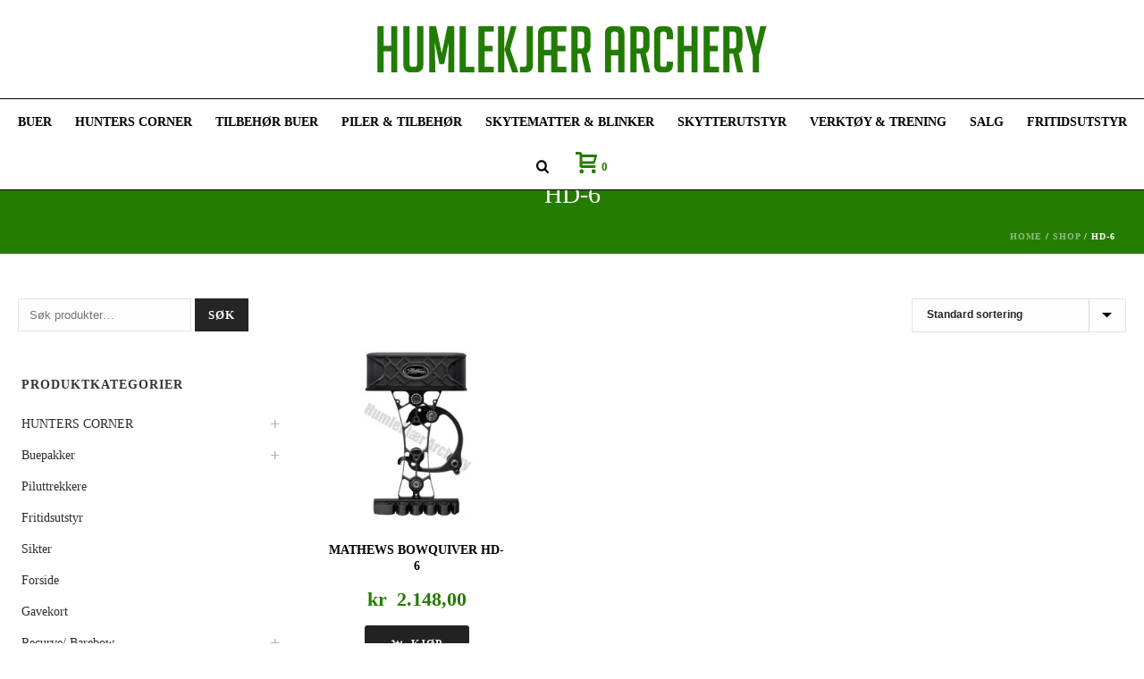

--- FILE ---
content_type: text/html; charset=UTF-8
request_url: https://www.bueutstyr.no/produktstikkord/hd-6/
body_size: 36376
content:
<!DOCTYPE html><html lang="nb-NO" ><head><script data-no-optimize="1">var litespeed_docref=sessionStorage.getItem("litespeed_docref");litespeed_docref&&(Object.defineProperty(document,"referrer",{get:function(){return litespeed_docref}}),sessionStorage.removeItem("litespeed_docref"));</script> <meta charset="UTF-8" /><meta name="viewport" content="width=device-width, initial-scale=1.0, minimum-scale=1.0, maximum-scale=1.0, user-scalable=0" /><meta http-equiv="X-UA-Compatible" content="IE=edge,chrome=1" /><meta name="format-detection" content="telephone=no"><title>hd-6 &#8211; Humlekjær Archery</title> <script type="litespeed/javascript">var ajaxurl="https://www.bueutstyr.no/wp-admin/admin-ajax.php"</script><meta name='robots' content='max-image-preview:large' /><style id="critical-path-css" type="text/css">body,html{width:100%;height:100%;margin:0;padding:0}.page-preloader{top:0;left:0;z-index:999;position:fixed;height:100%;width:100%;text-align:center}.preloader-preview-area{-webkit-animation-delay:-.2s;animation-delay:-.2s;top:50%;-webkit-transform:translateY(100%);-ms-transform:translateY(100%);transform:translateY(100%);margin-top:10px;max-height:calc(50% - 20px);opacity:1;width:100%;text-align:center;position:absolute}.preloader-logo{max-width:90%;top:50%;-webkit-transform:translateY(-100%);-ms-transform:translateY(-100%);transform:translateY(-100%);margin:-10px auto 0 auto;max-height:calc(50% - 20px);opacity:1;position:relative}.ball-pulse>div{width:15px;height:15px;border-radius:100%;margin:2px;-webkit-animation-fill-mode:both;animation-fill-mode:both;display:inline-block;-webkit-animation:ball-pulse .75s infinite cubic-bezier(.2,.68,.18,1.08);animation:ball-pulse .75s infinite cubic-bezier(.2,.68,.18,1.08)}.ball-pulse>div:nth-child(1){-webkit-animation-delay:-.36s;animation-delay:-.36s}.ball-pulse>div:nth-child(2){-webkit-animation-delay:-.24s;animation-delay:-.24s}.ball-pulse>div:nth-child(3){-webkit-animation-delay:-.12s;animation-delay:-.12s}@-webkit-keyframes ball-pulse{0%{-webkit-transform:scale(1);transform:scale(1);opacity:1}45%{-webkit-transform:scale(.1);transform:scale(.1);opacity:.7}80%{-webkit-transform:scale(1);transform:scale(1);opacity:1}}@keyframes ball-pulse{0%{-webkit-transform:scale(1);transform:scale(1);opacity:1}45%{-webkit-transform:scale(.1);transform:scale(.1);opacity:.7}80%{-webkit-transform:scale(1);transform:scale(1);opacity:1}}.ball-clip-rotate-pulse{position:relative;-webkit-transform:translateY(-15px) translateX(-10px);-ms-transform:translateY(-15px) translateX(-10px);transform:translateY(-15px) translateX(-10px);display:inline-block}.ball-clip-rotate-pulse>div{-webkit-animation-fill-mode:both;animation-fill-mode:both;position:absolute;top:0;left:0;border-radius:100%}.ball-clip-rotate-pulse>div:first-child{height:36px;width:36px;top:7px;left:-7px;-webkit-animation:ball-clip-rotate-pulse-scale 1s 0s cubic-bezier(.09,.57,.49,.9) infinite;animation:ball-clip-rotate-pulse-scale 1s 0s cubic-bezier(.09,.57,.49,.9) infinite}.ball-clip-rotate-pulse>div:last-child{position:absolute;width:50px;height:50px;left:-16px;top:-2px;background:0 0;border:2px solid;-webkit-animation:ball-clip-rotate-pulse-rotate 1s 0s cubic-bezier(.09,.57,.49,.9) infinite;animation:ball-clip-rotate-pulse-rotate 1s 0s cubic-bezier(.09,.57,.49,.9) infinite;-webkit-animation-duration:1s;animation-duration:1s}@-webkit-keyframes ball-clip-rotate-pulse-rotate{0%{-webkit-transform:rotate(0) scale(1);transform:rotate(0) scale(1)}50%{-webkit-transform:rotate(180deg) scale(.6);transform:rotate(180deg) scale(.6)}100%{-webkit-transform:rotate(360deg) scale(1);transform:rotate(360deg) scale(1)}}@keyframes ball-clip-rotate-pulse-rotate{0%{-webkit-transform:rotate(0) scale(1);transform:rotate(0) scale(1)}50%{-webkit-transform:rotate(180deg) scale(.6);transform:rotate(180deg) scale(.6)}100%{-webkit-transform:rotate(360deg) scale(1);transform:rotate(360deg) scale(1)}}@-webkit-keyframes ball-clip-rotate-pulse-scale{30%{-webkit-transform:scale(.3);transform:scale(.3)}100%{-webkit-transform:scale(1);transform:scale(1)}}@keyframes ball-clip-rotate-pulse-scale{30%{-webkit-transform:scale(.3);transform:scale(.3)}100%{-webkit-transform:scale(1);transform:scale(1)}}@-webkit-keyframes square-spin{25%{-webkit-transform:perspective(100px) rotateX(180deg) rotateY(0);transform:perspective(100px) rotateX(180deg) rotateY(0)}50%{-webkit-transform:perspective(100px) rotateX(180deg) rotateY(180deg);transform:perspective(100px) rotateX(180deg) rotateY(180deg)}75%{-webkit-transform:perspective(100px) rotateX(0) rotateY(180deg);transform:perspective(100px) rotateX(0) rotateY(180deg)}100%{-webkit-transform:perspective(100px) rotateX(0) rotateY(0);transform:perspective(100px) rotateX(0) rotateY(0)}}@keyframes square-spin{25%{-webkit-transform:perspective(100px) rotateX(180deg) rotateY(0);transform:perspective(100px) rotateX(180deg) rotateY(0)}50%{-webkit-transform:perspective(100px) rotateX(180deg) rotateY(180deg);transform:perspective(100px) rotateX(180deg) rotateY(180deg)}75%{-webkit-transform:perspective(100px) rotateX(0) rotateY(180deg);transform:perspective(100px) rotateX(0) rotateY(180deg)}100%{-webkit-transform:perspective(100px) rotateX(0) rotateY(0);transform:perspective(100px) rotateX(0) rotateY(0)}}.square-spin{display:inline-block}.square-spin>div{-webkit-animation-fill-mode:both;animation-fill-mode:both;width:50px;height:50px;-webkit-animation:square-spin 3s 0s cubic-bezier(.09,.57,.49,.9) infinite;animation:square-spin 3s 0s cubic-bezier(.09,.57,.49,.9) infinite}.cube-transition{position:relative;-webkit-transform:translate(-25px,-25px);-ms-transform:translate(-25px,-25px);transform:translate(-25px,-25px);display:inline-block}.cube-transition>div{-webkit-animation-fill-mode:both;animation-fill-mode:both;width:15px;height:15px;position:absolute;top:-5px;left:-5px;-webkit-animation:cube-transition 1.6s 0s infinite ease-in-out;animation:cube-transition 1.6s 0s infinite ease-in-out}.cube-transition>div:last-child{-webkit-animation-delay:-.8s;animation-delay:-.8s}@-webkit-keyframes cube-transition{25%{-webkit-transform:translateX(50px) scale(.5) rotate(-90deg);transform:translateX(50px) scale(.5) rotate(-90deg)}50%{-webkit-transform:translate(50px,50px) rotate(-180deg);transform:translate(50px,50px) rotate(-180deg)}75%{-webkit-transform:translateY(50px) scale(.5) rotate(-270deg);transform:translateY(50px) scale(.5) rotate(-270deg)}100%{-webkit-transform:rotate(-360deg);transform:rotate(-360deg)}}@keyframes cube-transition{25%{-webkit-transform:translateX(50px) scale(.5) rotate(-90deg);transform:translateX(50px) scale(.5) rotate(-90deg)}50%{-webkit-transform:translate(50px,50px) rotate(-180deg);transform:translate(50px,50px) rotate(-180deg)}75%{-webkit-transform:translateY(50px) scale(.5) rotate(-270deg);transform:translateY(50px) scale(.5) rotate(-270deg)}100%{-webkit-transform:rotate(-360deg);transform:rotate(-360deg)}}.ball-scale>div{border-radius:100%;margin:2px;-webkit-animation-fill-mode:both;animation-fill-mode:both;display:inline-block;height:60px;width:60px;-webkit-animation:ball-scale 1s 0s ease-in-out infinite;animation:ball-scale 1s 0s ease-in-out infinite}@-webkit-keyframes ball-scale{0%{-webkit-transform:scale(0);transform:scale(0)}100%{-webkit-transform:scale(1);transform:scale(1);opacity:0}}@keyframes ball-scale{0%{-webkit-transform:scale(0);transform:scale(0)}100%{-webkit-transform:scale(1);transform:scale(1);opacity:0}}.line-scale>div{-webkit-animation-fill-mode:both;animation-fill-mode:both;display:inline-block;width:5px;height:50px;border-radius:2px;margin:2px}.line-scale>div:nth-child(1){-webkit-animation:line-scale 1s -.5s infinite cubic-bezier(.2,.68,.18,1.08);animation:line-scale 1s -.5s infinite cubic-bezier(.2,.68,.18,1.08)}.line-scale>div:nth-child(2){-webkit-animation:line-scale 1s -.4s infinite cubic-bezier(.2,.68,.18,1.08);animation:line-scale 1s -.4s infinite cubic-bezier(.2,.68,.18,1.08)}.line-scale>div:nth-child(3){-webkit-animation:line-scale 1s -.3s infinite cubic-bezier(.2,.68,.18,1.08);animation:line-scale 1s -.3s infinite cubic-bezier(.2,.68,.18,1.08)}.line-scale>div:nth-child(4){-webkit-animation:line-scale 1s -.2s infinite cubic-bezier(.2,.68,.18,1.08);animation:line-scale 1s -.2s infinite cubic-bezier(.2,.68,.18,1.08)}.line-scale>div:nth-child(5){-webkit-animation:line-scale 1s -.1s infinite cubic-bezier(.2,.68,.18,1.08);animation:line-scale 1s -.1s infinite cubic-bezier(.2,.68,.18,1.08)}@-webkit-keyframes line-scale{0%{-webkit-transform:scaley(1);transform:scaley(1)}50%{-webkit-transform:scaley(.4);transform:scaley(.4)}100%{-webkit-transform:scaley(1);transform:scaley(1)}}@keyframes line-scale{0%{-webkit-transform:scaley(1);transform:scaley(1)}50%{-webkit-transform:scaley(.4);transform:scaley(.4)}100%{-webkit-transform:scaley(1);transform:scaley(1)}}.ball-scale-multiple{position:relative;-webkit-transform:translateY(30px);-ms-transform:translateY(30px);transform:translateY(30px);display:inline-block}.ball-scale-multiple>div{border-radius:100%;-webkit-animation-fill-mode:both;animation-fill-mode:both;margin:2px;position:absolute;left:-30px;top:0;opacity:0;margin:0;width:50px;height:50px;-webkit-animation:ball-scale-multiple 1s 0s linear infinite;animation:ball-scale-multiple 1s 0s linear infinite}.ball-scale-multiple>div:nth-child(2){-webkit-animation-delay:-.2s;animation-delay:-.2s}.ball-scale-multiple>div:nth-child(3){-webkit-animation-delay:-.2s;animation-delay:-.2s}@-webkit-keyframes ball-scale-multiple{0%{-webkit-transform:scale(0);transform:scale(0);opacity:0}5%{opacity:1}100%{-webkit-transform:scale(1);transform:scale(1);opacity:0}}@keyframes ball-scale-multiple{0%{-webkit-transform:scale(0);transform:scale(0);opacity:0}5%{opacity:1}100%{-webkit-transform:scale(1);transform:scale(1);opacity:0}}.ball-pulse-sync{display:inline-block}.ball-pulse-sync>div{width:15px;height:15px;border-radius:100%;margin:2px;-webkit-animation-fill-mode:both;animation-fill-mode:both;display:inline-block}.ball-pulse-sync>div:nth-child(1){-webkit-animation:ball-pulse-sync .6s -.21s infinite ease-in-out;animation:ball-pulse-sync .6s -.21s infinite ease-in-out}.ball-pulse-sync>div:nth-child(2){-webkit-animation:ball-pulse-sync .6s -.14s infinite ease-in-out;animation:ball-pulse-sync .6s -.14s infinite ease-in-out}.ball-pulse-sync>div:nth-child(3){-webkit-animation:ball-pulse-sync .6s -70ms infinite ease-in-out;animation:ball-pulse-sync .6s -70ms infinite ease-in-out}@-webkit-keyframes ball-pulse-sync{33%{-webkit-transform:translateY(10px);transform:translateY(10px)}66%{-webkit-transform:translateY(-10px);transform:translateY(-10px)}100%{-webkit-transform:translateY(0);transform:translateY(0)}}@keyframes ball-pulse-sync{33%{-webkit-transform:translateY(10px);transform:translateY(10px)}66%{-webkit-transform:translateY(-10px);transform:translateY(-10px)}100%{-webkit-transform:translateY(0);transform:translateY(0)}}.transparent-circle{display:inline-block;border-top:.5em solid rgba(255,255,255,.2);border-right:.5em solid rgba(255,255,255,.2);border-bottom:.5em solid rgba(255,255,255,.2);border-left:.5em solid #fff;-webkit-transform:translateZ(0);transform:translateZ(0);-webkit-animation:transparent-circle 1.1s infinite linear;animation:transparent-circle 1.1s infinite linear;width:50px;height:50px;border-radius:50%}.transparent-circle:after{border-radius:50%;width:10em;height:10em}@-webkit-keyframes transparent-circle{0%{-webkit-transform:rotate(0);transform:rotate(0)}100%{-webkit-transform:rotate(360deg);transform:rotate(360deg)}}@keyframes transparent-circle{0%{-webkit-transform:rotate(0);transform:rotate(0)}100%{-webkit-transform:rotate(360deg);transform:rotate(360deg)}}.ball-spin-fade-loader{position:relative;top:-10px;left:-10px;display:inline-block}.ball-spin-fade-loader>div{width:15px;height:15px;border-radius:100%;margin:2px;-webkit-animation-fill-mode:both;animation-fill-mode:both;position:absolute;-webkit-animation:ball-spin-fade-loader 1s infinite linear;animation:ball-spin-fade-loader 1s infinite linear}.ball-spin-fade-loader>div:nth-child(1){top:25px;left:0;animation-delay:-.84s;-webkit-animation-delay:-.84s}.ball-spin-fade-loader>div:nth-child(2){top:17.05px;left:17.05px;animation-delay:-.72s;-webkit-animation-delay:-.72s}.ball-spin-fade-loader>div:nth-child(3){top:0;left:25px;animation-delay:-.6s;-webkit-animation-delay:-.6s}.ball-spin-fade-loader>div:nth-child(4){top:-17.05px;left:17.05px;animation-delay:-.48s;-webkit-animation-delay:-.48s}.ball-spin-fade-loader>div:nth-child(5){top:-25px;left:0;animation-delay:-.36s;-webkit-animation-delay:-.36s}.ball-spin-fade-loader>div:nth-child(6){top:-17.05px;left:-17.05px;animation-delay:-.24s;-webkit-animation-delay:-.24s}.ball-spin-fade-loader>div:nth-child(7){top:0;left:-25px;animation-delay:-.12s;-webkit-animation-delay:-.12s}.ball-spin-fade-loader>div:nth-child(8){top:17.05px;left:-17.05px;animation-delay:0s;-webkit-animation-delay:0s}@-webkit-keyframes ball-spin-fade-loader{50%{opacity:.3;-webkit-transform:scale(.4);transform:scale(.4)}100%{opacity:1;-webkit-transform:scale(1);transform:scale(1)}}@keyframes ball-spin-fade-loader{50%{opacity:.3;-webkit-transform:scale(.4);transform:scale(.4)}100%{opacity:1;-webkit-transform:scale(1);transform:scale(1)}}</style><link rel="alternate" type="application/rss+xml" title="Humlekjær Archery &raquo; strøm" href="https://www.bueutstyr.no/feed/" /><link rel="alternate" type="application/rss+xml" title="Humlekjær Archery &raquo; kommentarstrøm" href="https://www.bueutstyr.no/comments/feed/" /><link rel="shortcut icon" href="https://www.bueutstyr.no/wp-content/uploads/2018/01/favicon.png"  /><link rel="alternate" type="application/rss+xml" title="Humlekjær Archery &raquo; hd-6 Stikkord Strøm" href="https://www.bueutstyr.no/produktstikkord/hd-6/feed/" /> <script type="litespeed/javascript">window.abb={};php={};window.PHP={};PHP.ajax="https://www.bueutstyr.no/wp-admin/admin-ajax.php";PHP.wp_p_id="";var mk_header_parallax,mk_banner_parallax,mk_page_parallax,mk_footer_parallax,mk_body_parallax;var mk_images_dir="https://www.bueutstyr.no/wp-content/themes/jupiter/assets/images",mk_theme_js_path="https://www.bueutstyr.no/wp-content/themes/jupiter/assets/js",mk_theme_dir="https://www.bueutstyr.no/wp-content/themes/jupiter",mk_captcha_placeholder="Enter Captcha",mk_captcha_invalid_txt="Invalid. Try again.",mk_captcha_correct_txt="Captcha correct.",mk_responsive_nav_width=1140,mk_vertical_header_back="Back",mk_vertical_header_anim="1",mk_check_rtl=!0,mk_grid_width=1400,mk_ajax_search_option="beside_nav",mk_preloader_bg_color="#fff",mk_accent_color="#257c00",mk_go_to_top="true",mk_smooth_scroll="true",mk_show_background_video="true",mk_preloader_bar_color="#257c00",mk_preloader_logo="";mk_typekit_id="",mk_google_fonts=["Poppins:100italic,200italic,300italic,400italic,500italic,600italic,700italic,800italic,900italic,100,200,300,400,500,600,700,800,900"],mk_global_lazyload=!0</script><style id='wp-img-auto-sizes-contain-inline-css' type='text/css'>img:is([sizes=auto i],[sizes^="auto," i]){contain-intrinsic-size:3000px 1500px}
/*# sourceURL=wp-img-auto-sizes-contain-inline-css */</style><style id="litespeed-ccss">body,html{width:100%;height:100%;margin:0;padding:0}ul{box-sizing:border-box}:root{--wp--preset--font-size--normal:16px;--wp--preset--font-size--huge:42px}.screen-reader-text{clip:rect(1px,1px,1px,1px);word-wrap:normal!important;border:0;-webkit-clip-path:inset(50%);clip-path:inset(50%);height:1px;margin:-1px;overflow:hidden;padding:0;position:absolute;width:1px}body{--wp--preset--color--black:#000;--wp--preset--color--cyan-bluish-gray:#abb8c3;--wp--preset--color--white:#fff;--wp--preset--color--pale-pink:#f78da7;--wp--preset--color--vivid-red:#cf2e2e;--wp--preset--color--luminous-vivid-orange:#ff6900;--wp--preset--color--luminous-vivid-amber:#fcb900;--wp--preset--color--light-green-cyan:#7bdcb5;--wp--preset--color--vivid-green-cyan:#00d084;--wp--preset--color--pale-cyan-blue:#8ed1fc;--wp--preset--color--vivid-cyan-blue:#0693e3;--wp--preset--color--vivid-purple:#9b51e0;--wp--preset--gradient--vivid-cyan-blue-to-vivid-purple:linear-gradient(135deg,rgba(6,147,227,1) 0%,#9b51e0 100%);--wp--preset--gradient--light-green-cyan-to-vivid-green-cyan:linear-gradient(135deg,#7adcb4 0%,#00d082 100%);--wp--preset--gradient--luminous-vivid-amber-to-luminous-vivid-orange:linear-gradient(135deg,rgba(252,185,0,1) 0%,rgba(255,105,0,1) 100%);--wp--preset--gradient--luminous-vivid-orange-to-vivid-red:linear-gradient(135deg,rgba(255,105,0,1) 0%,#cf2e2e 100%);--wp--preset--gradient--very-light-gray-to-cyan-bluish-gray:linear-gradient(135deg,#eee 0%,#a9b8c3 100%);--wp--preset--gradient--cool-to-warm-spectrum:linear-gradient(135deg,#4aeadc 0%,#9778d1 20%,#cf2aba 40%,#ee2c82 60%,#fb6962 80%,#fef84c 100%);--wp--preset--gradient--blush-light-purple:linear-gradient(135deg,#ffceec 0%,#9896f0 100%);--wp--preset--gradient--blush-bordeaux:linear-gradient(135deg,#fecda5 0%,#fe2d2d 50%,#6b003e 100%);--wp--preset--gradient--luminous-dusk:linear-gradient(135deg,#ffcb70 0%,#c751c0 50%,#4158d0 100%);--wp--preset--gradient--pale-ocean:linear-gradient(135deg,#fff5cb 0%,#b6e3d4 50%,#33a7b5 100%);--wp--preset--gradient--electric-grass:linear-gradient(135deg,#caf880 0%,#71ce7e 100%);--wp--preset--gradient--midnight:linear-gradient(135deg,#020381 0%,#2874fc 100%);--wp--preset--font-size--small:13px;--wp--preset--font-size--medium:20px;--wp--preset--font-size--large:36px;--wp--preset--font-size--x-large:42px;--wp--preset--spacing--20:.44rem;--wp--preset--spacing--30:.67rem;--wp--preset--spacing--40:1rem;--wp--preset--spacing--50:1.5rem;--wp--preset--spacing--60:2.25rem;--wp--preset--spacing--70:3.38rem;--wp--preset--spacing--80:5.06rem;--wp--preset--shadow--natural:6px 6px 9px rgba(0,0,0,.2);--wp--preset--shadow--deep:12px 12px 50px rgba(0,0,0,.4);--wp--preset--shadow--sharp:6px 6px 0px rgba(0,0,0,.2);--wp--preset--shadow--outlined:6px 6px 0px -3px rgba(255,255,255,1),6px 6px rgba(0,0,0,1);--wp--preset--shadow--crisp:6px 6px 0px rgba(0,0,0,1)}:root{--woocommerce:#7f54b3;--wc-green:#7ad03a;--wc-red:#a00;--wc-orange:#ffba00;--wc-blue:#2ea2cc;--wc-primary:#7f54b3;--wc-primary-text:#fff;--wc-secondary:#e9e6ed;--wc-secondary-text:#515151;--wc-highlight:#b3af54;--wc-highligh-text:#fff;--wc-content-bg:#fff;--wc-subtext:#767676}.woocommerce img,.woocommerce-page img{height:auto;max-width:100%}.woocommerce ul.products,.woocommerce-page ul.products{clear:both}.woocommerce ul.products:after,.woocommerce ul.products:before,.woocommerce-page ul.products:after,.woocommerce-page ul.products:before{content:" ";display:table}.woocommerce ul.products:after,.woocommerce-page ul.products:after{clear:both}.woocommerce ul.products li.product,.woocommerce-page ul.products li.product{float:left;margin:0 3.8% 2.992em 0;padding:0;position:relative;width:22.05%;margin-left:0}.woocommerce ul.products li.first,.woocommerce-page ul.products li.first{clear:both}.woocommerce ul.products li.last,.woocommerce-page ul.products li.last{margin-right:0}.woocommerce .woocommerce-ordering,.woocommerce-page .woocommerce-ordering{float:right}@media only screen and (max-width:768px){:root{--woocommerce:#7f54b3;--wc-green:#7ad03a;--wc-red:#a00;--wc-orange:#ffba00;--wc-blue:#2ea2cc;--wc-primary:#7f54b3;--wc-primary-text:#fff;--wc-secondary:#e9e6ed;--wc-secondary-text:#515151;--wc-highlight:#b3af54;--wc-highligh-text:#fff;--wc-content-bg:#fff;--wc-subtext:#767676}.woocommerce ul.products[class*=columns-] li.product,.woocommerce-page ul.products[class*=columns-] li.product{width:48%;float:left;clear:both;margin:0 0 2.992em}.woocommerce ul.products[class*=columns-] li.product:nth-child(2n),.woocommerce-page ul.products[class*=columns-] li.product:nth-child(2n){float:right;clear:none!important}}:root{--woocommerce:#7f54b3;--wc-green:#7ad03a;--wc-red:#a00;--wc-orange:#ffba00;--wc-blue:#2ea2cc;--wc-primary:#7f54b3;--wc-primary-text:#fff;--wc-secondary:#e9e6ed;--wc-secondary-text:#515151;--wc-highlight:#b3af54;--wc-highligh-text:#fff;--wc-content-bg:#fff;--wc-subtext:#767676}.screen-reader-text{clip:rect(1px,1px,1px,1px);height:1px;overflow:hidden;position:absolute!important;width:1px;word-wrap:normal!important}.woocommerce ul.products{margin:0 0 1em;padding:0;list-style:none outside;clear:both}.woocommerce ul.products:after,.woocommerce ul.products:before{content:" ";display:table}.woocommerce ul.products:after{clear:both}.woocommerce ul.products li{list-style:none outside}.woocommerce ul.products li.product .woocommerce-loop-product__title{padding:.5em 0;margin:0;font-size:1em}.woocommerce ul.products li.product a{text-decoration:none}.woocommerce ul.products li.product a img{width:100%;height:auto;display:block;margin:0 0 1em;box-shadow:none}.woocommerce ul.products li.product .button{display:inline-block;margin-top:1em}.woocommerce ul.products li.product .price{color:#b3af54;display:block;font-weight:400;margin-bottom:.5em;font-size:.857em}.woocommerce .woocommerce-ordering{margin:0 0 1em}.woocommerce .woocommerce-ordering select{vertical-align:top}a,aside,body,div,form,header,html,i,img,label,li,nav,section,span,ul{margin:0;padding:0;border:0;vertical-align:baseline;font-size:100%}aside,header,nav,section{display:block}html{font-size:100%;-webkit-font-smoothing:antialiased;-webkit-text-size-adjust:100%;-ms-text-size-adjust:100%}body{position:relative;-webkit-text-size-adjust:100%;-webkit-font-smoothing:antialiased}.theme-content img{max-width:100%;width:auto;height:auto;border:0;vertical-align:middle;-ms-interpolation-mode:bicubic}button,input,select{margin:0;vertical-align:middle;font-size:100%}button,input{line-height:normal;border-radius:0}button::-moz-focus-inner,input::-moz-focus-inner{padding:0;border:0}button,input[type=submit]{-webkit-appearance:button}input[type=search]{box-sizing:content-box;-webkit-appearance:textfield}input[type=search]::-webkit-search-cancel-button,input[type=search]::-webkit-search-decoration{-webkit-appearance:none}a{color:#777}ul{list-style:none}ul{margin-bottom:20px}a{text-decoration:none}a{-ms-word-wrap:break-word;word-wrap:break-word}a:link,a:visited{outline:0 none;text-decoration:none}.clearboth{display:block;visibility:hidden;clear:both;overflow:hidden;width:0;height:0}.clearboth:after{display:block;visibility:hidden;clear:both;width:0;height:0;content:' ';font-size:0;line-height:0}.clearfix{display:block;clear:both}.clearfix:after,.clearfix:before{content:" ";display:table}ul{margin-bottom:1em;margin-left:1.5em;list-style-type:disc}ul li{margin-left:.85em}ul ul{list-style-type:square}ul ul ul{list-style-type:circle}ul ul{margin-bottom:0}input[type=text],select{outline:0;border:none;font-size:inherit}input[type=text]{box-sizing:border-box}input[type=search],input[type=text]{font-size:13px;color:#767676;padding:10px 12px;background-color:#fdfdfd;border:1px solid #e3e3e3;outline:0;margin-bottom:4px}.master-holder select:not(.gfield_select),.woocommerce select{background-color:#fdfdfd;border:1px solid #e3e3e3;background-image:url(/wp-content/themes/jupiter/assets/images/selectbox-arrow.png);background-position:right center;background-repeat:no-repeat;-webkit-appearance:none;-moz-appearance:none;appearance:none;padding:10px 12px 12px 16px;font-size:12px;line-height:14px;color:#252525;border-radius:0;font-weight:700;min-width:240px;max-width:100%;display:block}option{padding:0 4px}h1,h2{margin:0 0 .8em;font-weight:400;line-height:1.3em;-ms-word-wrap:break-word;word-wrap:break-word;text-transform:none}h1{font-size:36px;margin-bottom:16px}h2{font-size:30px;margin-bottom:14px}.mk-header{z-index:301}.mk-header .mk-classic-nav-bg,.mk-header .mk-header-bg{z-index:1}.mk-header .fit-logo-img a{z-index:30}.mk-header .mk-header-inner{z-index:300}.mk-header-holder{z-index:200}.mk-header-right{z-index:20}.mk-header-nav-container{z-index:30}.header-style-2.header-align-center .header-logo{z-index:2}.mk-go-top{z-index:300}#theme-page{z-index:11}.mk-classic-menu-wrapper{z-index:99}.main-navigation-ul>li.menu-item ul.sub-menu:after{z-index:10}.mk-nav-responsive-link{z-index:12}.mk-responsive-nav{z-index:20}#mk-page-introduce{z-index:8}#mk-theme-container{z-index:200}#mk-page-introduce,#mk-theme-container,.master-holder div,.shopping-cart-header,.text-input,.theme-page-wrapper,:after,:before,input[type=text]{box-sizing:border-box}.mk-grid{width:100%;margin:0 auto}.mk-grid:after{content:"";display:table;clear:both}@media handheld,only screen and (max-width:768px){.mk-grid{width:100%}}#mk-nav-search-wrapper form i,.button,.mk-breadcrumbs-inner a,.mk-nav-responsive-link,.text-input{-webkit-perspective:1000}.mk-header{width:100%;position:relative}.mk-header .mk-classic-nav-bg,.mk-header .mk-header-bg{position:absolute;left:0;top:0;width:100%;height:100%}.mk-header .mk-header-inner{position:relative;width:100%}.mk-header:not(.header-style-4) .header-logo{top:0;position:absolute}.header-logo{display:block;width:100%}.header-logo img{top:50%;position:absolute;-webkit-transform:translate(0,-50%)!important;-ms-transform:translate(0,-50%)!important;transform:translate(0,-50%)!important;ms-transform:translate(0,-50%)!important}.header-logo .mk-resposnive-logo{display:none}.fit-logo-img a{display:inline-block;height:100%;position:relative}.fit-logo-img a img{display:block;height:auto;max-height:100%;max-width:none}@media handheld,only screen and (max-width:780px){.header-logo a img{max-width:200px}}@media handheld,only screen and (max-width:400px){.header-logo a img{max-width:160px}}.mk-header-holder{width:100%;position:absolute}.mk-desktop-logo.light-logo{display:none}.mk-desktop-logo.dark-logo{display:block}#mk-boxed-layout{position:relative;z-index:0}.mk-header-right{position:absolute;right:10px;top:0}.header-grid.mk-grid{position:relative}.mk-header-nav-container{line-height:4px;display:block;position:relative;margin:0 auto}@media handheld,only screen and (max-width:1140px){.mk-header .mk-header-nav-container{width:100%!important}.mk-header .mk-classic-menu-wrapper{width:100%!important}}.header-style-2 .mk-classic-nav-bg{zoom:1;filter:alpha(opacity=0);opacity:0}.header-style-2 .mk-header-nav-container{width:100%!important;float:none!important}.header-style-2 .main-navigation-ul>li.menu-item{line-height:50px}.header-style-2 .main-navigation-ul>li.menu-item>a.menu-item-link{padding:14px 25px;line-height:23px}.header-style-2 .mk-search-trigger{line-height:50px}.header-style-2 .shopping-cart-header{display:inline-block;margin:0 0 0 10px;vertical-align:top;position:relative;float:none;line-height:50px}.header-style-2 .mk-shoping-cart-link{padding:20px 10px;margin-top:-4px}.header-style-2 .header-logo{position:relative!important}.header-style-2 .header-logo a img{position:relative!important;left:auto!important}.header-style-2.header-align-center .mk-header-nav-container{text-align:center}.header-style-2.header-align-center .header-logo{margin:0 auto;text-align:center;width:100%}.header-style-2.header-align-center .header-logo a{margin:0 auto}.header-style-2.header-align-center .mk-grid .header-logo{left:0;position:relative}.header-style-2.header-align-center .mk-nav-responsive-link{float:right;right:20px}#mk-theme-container{position:relative;left:0}.mk-go-top{background-color:#ccc;background-color:rgba(0,0,0,.2);display:block;position:fixed;bottom:15px;width:45px;height:45px;text-align:center;-webkit-backface-visibility:hidden;backface-visibility:hidden;-webkit-perspective:1000;-ms-perspective:1000;perspective:1000;-webkit-transform:translateZ(0);-ms-transform:translateZ(0);transform:translateZ(0);right:-60px;opacity:0}.mk-go-top svg{position:absolute;top:15px;left:15px;fill:#fff;height:16px;width:16px}#theme-page{padding:0;margin:0;min-height:200px;height:auto;position:relative}#theme-page .theme-page-wrapper{margin:20px auto}#theme-page .theme-page-wrapper .theme-content{padding:30px 20px}#theme-page .theme-page-wrapper #mk-sidebar{position:relative}#theme-page .theme-page-wrapper.left-layout #mk-sidebar{float:left}#theme-page .theme-page-wrapper.left-layout .theme-content{float:right}#theme-page .theme-page-wrapper.left-layout .sidebar-wrapper{padding:30px 20px 30px}.master-holder-bg-holder{position:absolute;top:0;left:0;height:100%;width:100%;overflow:hidden;z-index:-1}.master-holder-bg{position:absolute;top:0;left:0;height:100%;width:100%;z-index:-1;-webkit-perspective:1000;perspective:1000;-webkit-transform:translateZ(0);transform:translateZ(0)}@media handheld,only screen and (max-width:768px){#theme-page{padding:0!important}.theme-page-wrapper:not(.full-width-layout){margin:0 auto 0!important}}.main-nav-side-search{display:inline-block;margin:0 0 0 10px;vertical-align:top;position:relative}.mk-search-trigger{display:block;font-size:16px}#mk-nav-search-wrapper{position:absolute;right:-50px;width:330px;height:56px;background-color:#fff;display:none}#mk-nav-search-wrapper form{display:block;overflow:hidden}#mk-nav-search-wrapper input[type=text]{position:absolute;left:0;top:0;border:none;height:100%;background-color:#fff;padding:0 10px;width:275px;line-height:30px;border:1px solid #e3e3e3;border-right:none}#mk-nav-search-wrapper input[type=submit]{width:100%;height:100%;display:block;border:none;outline:0;position:absolute;left:0;top:0;background-color:transparent}#mk-nav-search-wrapper .nav-side-search-icon{width:56px;height:100%;position:absolute;right:0;top:0;display:-webkit-box;display:-ms-flexbox;display:flex;-webkit-box-align:center;-ms-flex-align:center;align-items:center;-webkit-box-pack:center;-ms-flex-pack:center;justify-content:center;background-color:#bfbcbc}#mk-nav-search-wrapper .nav-side-search-icon svg{height:16px;fill:#fff}#mk-nav-search-wrapper .ui-autocomplete{background-color:#fff;border:1px solid #e3e3e3;border-top:none;border-bottom:none;overflow:auto;text-align:left;list-style:none;margin:56px 0 0;padding:0}.shopping-cart-header{display:inline-block;margin:0;vertical-align:top;position:relative}.shopping-cart-header .widgettitle{display:none}.mk-header .mk-shoping-cart-link{padding:0 10px 0 20px;margin:0}.mk-header .mk-shoping-cart-link svg{position:relative;display:inline-block;height:16px;margin-right:-4px;-webkit-transform:translateY(3px);-ms-transform:translateY(3px);transform:translateY(3px)}.mk-header .mk-header-cart-count{font-size:13px;font-weight:700;padding-left:5px}.mk-shopping-cart-box{position:absolute;right:0;top:100%;width:300px;padding:0 10px;display:none;text-align:left}.mk-shopping-cart-box .widget{margin:0}@media handheld,only screen and (max-width:780px){.mk-header-right{display:none!important}}.mk-main-navigation{display:inline-block;text-align:center;margin:0 auto}.mk-classic-menu-wrapper{position:relative;margin:0 auto}.main-navigation-ul,.main-navigation-ul li.menu-item,.main-navigation-ul ul.sub-menu{margin:0;padding:0}.main-navigation-ul li.no-mega-menu ul.sub-menu{position:absolute;top:100%;right:0;padding:8px 0}.main-navigation-ul li>.sub-menu{display:none}.header-align-center .main-navigation-ul li.no-mega-menu>ul.sub-menu,.header-style-2.header-align-center .main-navigation-ul li.no-mega-menu>ul.sub-menu{left:20px;right:auto}.main-navigation-ul>li.menu-item{float:left}.main-navigation-ul>li.menu-item>a.menu-item-link{display:inline-block;text-align:center;text-decoration:none;font-weight:700;font-size:13px;position:relative;box-sizing:border-box;padding-top:2px}.main-navigation-ul>li.no-mega-menu ul.sub-menu li.menu-item{line-height:1}.main-navigation-ul>li.no-mega-menu ul.sub-menu li.menu-item a.menu-item-link{display:block;position:relative;font-size:12px;line-height:18px;text-align:left;float:none;margin:0;padding:10px 20px;text-transform:capitalize;font-weight:400;letter-spacing:1px}.main-navigation-ul>li.menu-item ul.sub-menu:after{height:2px;content:"";display:block;position:absolute;top:0;left:0;right:0}.main-navigation-ul li.no-mega-menu ul.sub-menu ul.sub-menu{top:0;left:100%;right:auto}.main-navigation-ul li.menu-item{position:relative;display:block;list-style-type:none}.main-navigation-ul>li.menu-item{display:inline-block}.main-navigation-ul a.menu-item-link{display:block;text-decoration:none;white-space:normal}.main-navigation-ul .menu-sub-level-arrow svg{height:12px;vertical-align:middle;position:absolute}.main-navigation-ul li.menu-item.has-mega-menu{position:static}.mk-nav-responsive-link{display:none;position:absolute;top:50%;margin-top:-18px;line-height:8px;padding:10px}.mk-responsive-nav{width:100%}.mk-responsive-nav>li>ul{display:none;border-top:1px solid rgba(128,128,128,.2)}.mk-responsive-nav>li{border-bottom:1px solid rgba(128,128,128,.2)}.mk-responsive-nav .mk-nav-arrow{position:absolute;right:0;top:0;text-align:center;filter:alpha(opacity=@opacity*100);-moz-opacity:70;-khtml-opacity:70;opacity:70;opacity:.7;width:70px;height:44px;line-height:50px}.mk-responsive-nav .mk-nav-arrow svg{height:14px}.mk-responsive-wrap{position:relative;width:100%;display:none;z-index:20;height:100%}.mk-responsive-nav{border-bottom:1px solid rgba(255,255,255,.1);position:relative;width:100%;margin:0;padding:0}.mk-responsive-nav li{display:block;margin:0;position:relative}.mk-responsive-nav li:last-child ul{border-bottom:none!important}.mk-responsive-nav li a{border-top:1px solid rgba(255,255,255,.1);display:block;padding:15px 20px;text-align:left;text-transform:uppercase;text-decoration:none;font-weight:700;font-size:13px;line-height:1}.mk-responsive-nav li ul{margin:0;padding:0;display:none}.mk-responsive-nav li ul ul{padding-left:10px;border-top:1px solid rgba(0,0,0,.1);border-bottom:1px solid rgba(0,0,0,.1);background-color:rgba(0,0,0,.02)}.mk-responsive-nav li ul .mk-nav-arrow{height:35px;line-height:40px}.mk-responsive-nav li ul li a{font-size:13px;line-height:13px;margin:0;padding:12px 15px;text-align:left;text-transform:none;font-weight:400}.responsive-searchform{margin:10px;position:relative;line-height:24px}.responsive-searchform .text-input{width:100%;padding:12px;border:1px solid rgba(0,0,0,.15);background-color:rgba(0,0,0,.02);box-shadow:none!important;border-radius:0;color:#9e9e9e!important}.responsive-searchform i{position:absolute;right:15px;bottom:14px}.responsive-searchform i input{width:100%;height:100%;background:0 0;border:none;outline:0;position:absolute;left:0;top:0}.responsive-searchform i svg{fill:#ccc;fill:rgba(0,0,0,.3);height:20px;width:19px;vertical-align:middle}.mk-css-icon-menu{width:18px;height:18px;-webkit-transform:translateZ(0);transform:translateZ(0)}.mk-css-icon-menu div{height:3px;margin-bottom:3px;border-radius:3px;display:block;position:relative}.shopping-cart-header .mk-svg-icon{width:16px}#mk-page-introduce{position:relative;padding:15px 0}#mk-page-introduce.intro-left{text-align:left}.page-title{margin:25px 20px 15px;line-height:120%;-ms-word-wrap:break-word;word-wrap:break-word}#mk-breadcrumbs .mk-breadcrumbs-inner{float:right;display:inline-block;margin:0 20px -10px 0;line-height:11px;padding:10px 12px 8px;font-size:10px;font-weight:700;letter-spacing:1px;text-transform:uppercase;-ms-word-wrap:break-word;word-wrap:break-word}#mk-breadcrumbs .mk-breadcrumbs-inner.dark-skin{color:#fff}#mk-breadcrumbs .mk-breadcrumbs-inner.dark-skin a{color:#d1d1d1;color:rgba(255,255,255,.5)}@media handheld,only screen and (max-width:700px){#mk-breadcrumbs .mk-breadcrumbs-inner{margin:15px 0 -15px!important;float:none!important;display:block!important;text-align:center}}@media handheld,only screen and (max-width:1140px){.page-title{margin-left:15px!important;margin-right:15px!important}}.widget{margin-bottom:40px}.widgettitle{position:relative;display:block;margin-bottom:15px;letter-spacing:1px}#mk-sidebar ul{margin:0}.widget_product_categories li{margin:0;list-style:none}.widget_product_categories li a:before{margin-right:7px;content:"\f105";font-size:12px}.widget_product_categories{padding:4px}.widget_product_categories>ul{border:1px solid #ebebeb;border-radius:2px}.widget_product_categories ul{display:block;margin:0;padding:0;list-style:none}.widget_product_categories ul li{margin:0;border-bottom:1px solid #ebebeb}.widget_product_categories ul li a{display:inline-block;padding:6px 10px}.widget_product_categories ul .cat-parent{position:relative}.widget_product_categories ul .cat-parent:before{content:"+";font-size:20px;display:block;position:absolute;top:6px;right:9px;font-weight:700;color:rgba(128,128,128,.6)}.widget_product_categories>ul{border:0}.widget_product_categories ul li{border-bottom:0}.widget_product_categories ul li a{display:inline-block!important;padding:6px 0}body{background-color:#fff}.mk-header{background-color:#257c00;background-repeat:no-repeat;background-position:center center;background-attachment:scroll}.mk-header-bg{background-color:#fff}.mk-classic-nav-bg{background-color:#fff}.master-holder-bg{background-color:#fff}#mk-boxed-layout{-webkit-box-shadow:0 0 0px rgba(0,0,0,0);-moz-box-shadow:0 0 0px rgba(0,0,0,0);box-shadow:0 0 0px rgba(0,0,0,0)}.page-title{font-size:28px;color:#fff;text-transform:uppercase;font-weight:500;letter-spacing:0px}.mk-header{border-bottom:1px solid rgba(237,237,237,0)}.header-style-2 .mk-header-padding-wrapper{padding-top:161px}body{font-family:Arial,Helvetica,sans-serif}body,.main-navigation-ul{font-family:Poppins}.woocommerce ul.products li.product .mk-product-warp img,.woocommerce-page ul.products li.product .mk-product-warp img{max-height:200px!important;height:200px!important;width:auto!important;margin:0 auto!important;object-fit:cover}.mk-customizer ul.products li.product .button-text{text-transform:uppercase}input[type=search],input[type=text]{color:#000}.mk-header .mk-header-cart-count{color:#257c00!important}.mk-header .mk-shoping-cart-link svg{height:24px!important;width:24px!important;fill:#257c00!important}.woocommerce a.button,.woocommerce-page a.button{background-color:#222!important}.header-style-2 .mk-header-nav-container,.mk-header-inner{border:0!important}.header-style-2 .mk-header-nav-container .mk-classic-menu-wrapper{border-top:1px solid #000;border-bottom:1px solid #000}.mk-customizer ul.products li.product .price>.amount{font-size:22px!important;color:#257c00!important}.mk-customizer ul.products li.product .woocommerce-loop-product__title{text-transform:uppercase}.woocommerce-Price-currencySymbol{margin:0 5px 0 0}#mk-page-introduce,.page-title{text-align:center!important}ul.sub-menu>li.menu-item-has-children>a.menu-item-link{font-weight:700}.clearfix:after,.clearfix:before{content:" ";display:table}.clearfix:after{clear:both}.products h2{font-size:20px!important}.woocommerce .woocommerce-ordering{margin:0 0 1em}.woocommerce .woocommerce-ordering select{vertical-align:top}.woocommerce-ordering{float:right}@media handheld,only screen and (max-width:767px){.woocommerce-ordering{float:none!important;width:100%;margin-bottom:15px!important}.woocommerce-ordering select{width:100%}}.add-cart-responsive-state{display:none}.add-cart-responsive-state a{position:fixed;bottom:15px;right:15px;width:60px;height:60px;line-height:60px;text-align:center;border-radius:100px;z-index:9999;background:#fff;box-shadow:1px 1px 3px rgba(0,0,0,.2)}.add-cart-responsive-state svg{fill:#444;height:16px;-webkit-transform:translateY(2px);-ms-transform:translateY(2px);transform:translateY(2px)}.add-cart-responsive-state .mk-header-cart-count{position:absolute;top:0;left:-7px;border-radius:50px;height:25px;min-width:25px;padding:0;line-height:25px;color:#fff;background:#f97352;font-size:12px;font-weight:700;text-align:center}.woocommerce a.button,.woocommerce-page a.button{border-radius:0;border-style:solid;background-color:#454ea2;color:#fff;font-size:12px;padding:13px 30px}.woocommerce ul.products,.woocommerce-page ul.products{margin-left:-15px;margin-right:-15px}.woocommerce ul.products li.product,.woocommerce-page ul.products li.product{margin-left:15px;margin-right:15px;margin-bottom:30px;text-align:center;-webkit-backface-visibility:hidden}.woocommerce ul.products li.product .mk-product-warp,.woocommerce-page ul.products li.product .mk-product-warp{display:block;border-style:solid;overflow:hidden}.woocommerce ul.products li.product .mk-product-warp img,.woocommerce-page ul.products li.product .mk-product-warp img{margin:0}.woocommerce ul.products li.product .price .amount,.woocommerce-page ul.products li.product .price .amount{display:inline-block;vertical-align:top;text-decoration:inherit}.woocommerce ul.products li.product .woocommerce-loop-product__title,.woocommerce-page ul.products li.product .woocommerce-loop-product__title{font-size:14px!important;color:#000;font-weight:700;padding-bottom:15px;text-transform:none}.woocommerce ul.products li.product .price,.woocommerce-page ul.products li.product .price{font-size:18px;color:#222;font-weight:700;margin-bottom:4px;line-height:normal}.woocommerce ul.products li.product .button,.woocommerce-page ul.products li.product .button{border-style:solid;line-height:normal!important;text-transform:none}.woocommerce ul.products .mk-product-thumbnail-warp,.woocommerce-page ul.products .mk-product-thumbnail-warp{position:relative;margin:0 0 1em;overflow:hidden;z-index:1}.woocommerce-page.columns-4 ul.products li.product,.woocommerce.columns-4 ul.products li.product{width:calc(25% - 30px)}@media handheld,only screen and (max-width:768px){.woocommerce-page.columns-4 ul.products,.woocommerce.columns-4 ul.products{margin-left:-15px;margin-right:-15px}.woocommerce-page.columns-4 ul.products li.product,.woocommerce.columns-4 ul.products li.product{width:calc(50% - 30px)!important;margin-left:15px;margin-right:15px}}@media handheld,only screen and (max-width:600px){.woocommerce-page.columns-4 ul.products li.product,.woocommerce.columns-4 ul.products li.product{width:calc(100% - 30px)!important}}.woocommerce-page ul.products{margin-left:-15px;margin-right:-15px}.woocommerce-page ul.products li.product{margin-left:15px;margin-right:15px;margin-bottom:30px}.woocommerce-page.columns-4 ul.products li.product{width:calc(25% - 30px)}.mk-customizer ul.products li.product svg{display:inline-block}.mk-customizer ul.products li.product a.button{background-color:#f97352;border-width:0;border-color:#000;border-radius:3px}#mk-sidebar .widget:after{content:"";display:block;width:100%;border-bottom-style:solid;border-bottom-width:0;border-bottom-color:#d5d8de}#mk-sidebar div.widgettitle{margin-bottom:0;padding-bottom:15px;line-height:1.66em}#mk-sidebar .widget{border-style:solid}body{font-size:14px;color:#333;font-weight:400;line-height:1.66em}h1,h2{line-height:1.3em}a{color:#2e2e2e}.master-holder h2{font-size:30px;color:#404040;font-weight:600;text-transform:none}@media handheld,only screen and (max-width:1140px){.mk-header-bg{background-color:#f2f9f9!important}.responsive-searchform .text-input{background-color:#e2f5fb!important;color:#bcbcbc!important}.responsive-searchform i svg{fill:#bcbcbc!important}.responsive-searchform .text-input::-webkit-input-placeholder{color:#bcbcbc!important}.responsive-searchform .text-input:-ms-input-placeholder{color:#bcbcbc!important}.responsive-searchform .text-input:-moz-placeholder{color:#bcbcbc!important}}.add-header-height{height:110px;line-height:110px}.mk-header-bg{-webkit-opacity:1;-moz-opacity:1;-o-opacity:1;opacity:1}.header-style-2 .mk-header-inner{line-height:110px}.mk-search-trigger,.mk-header .mk-header-cart-count{color:#000}.mk-header .mk-shoping-cart-link svg{fill:#000}.mk-css-icon-menu div{background-color:#444}.mk-header-inner{border-bottom:1px solid #ededed}.header-style-2 .mk-header-nav-container{border-top:1px solid #ededed}.header-logo a .mk-resposnive-logo{max-width:220px}.mk-grid{max-width:1400px}.mk-header-nav-container,.mk-classic-menu-wrapper{width:1400px}.theme-page-wrapper #mk-sidebar.mk-builtin{width:27%}.theme-page-wrapper.left-layout .theme-content{width:73%}.main-navigation-ul>li.menu-item>a.menu-item-link{color:#000;font-size:14px;font-weight:700;padding-right:13px!important;padding-left:13px!important;text-transform:uppercase;letter-spacing:0px}.main-navigation-ul>li.no-mega-menu ul.sub-menu li.menu-item a.menu-item-link{width:230px}.mk-main-navigation li.no-mega-menu ul.sub-menu,.mk-shopping-cart-box{background-color:#fff}.mk-main-navigation ul.sub-menu a.menu-item-link{color:#000}.mk-main-navigation ul.sub-menu .menu-sub-level-arrow svg{fill:#000}.main-navigation-ul li.menu-item ul.sub-menu li.menu-item a.menu-item-link{font-size:12px;font-weight:400;text-transform:uppercase;letter-spacing:1px}.mk-responsive-wrap{background-color:#f2f9f9}.main-navigation-ul>li.no-mega-menu>ul.sub-menu:after{background-color:#257c00}.mk-shopping-cart-box{border-top:2px solid #257c00}.main-navigation-ul>li.no-mega-menu ul,.mk-shopping-cart-box{border:1px solid #ddd}.main-navigation-ul>li.no-mega-menu>ul,.mk-shopping-cart-box{-webkit-box-shadow:0 20px 50px 10px rgba(0,0,0,.15);-moz-box-shadow:0 20px 50px 10px rgba(0,0,0,.15);box-shadow:0 20px 50px 10px rgba(0,0,0,.15)}@media handheld,only screen and (max-width:1400px){.mk-grid,.mk-header-nav-container,.mk-classic-menu-wrapper{width:auto}.mk-header-right{right:15px!important}}@media handheld,only screen and (max-width:1140px){.theme-page-wrapper .theme-content{width:100%!important;float:none!important}.theme-page-wrapper:not(.full-width-layout){padding-right:15px!important;padding-left:15px!important}.theme-page-wrapper:not(.full-width-layout) .theme-content:not(.no-padding){padding:25px 0!important}.theme-page-wrapper #mk-sidebar{width:100%!important;float:none!important;padding:0!important}.theme-page-wrapper #mk-sidebar .sidebar-wrapper{padding:20px 0!important}}@media handheld,only screen and (max-width:1140px){.logo-is-responsive .mk-desktop-logo{display:none!important}.logo-is-responsive .mk-resposnive-logo{display:block!important}.add-header-height{height:110px!important;line-height:110px}.mk-header:not(.header-style-4) .mk-header-holder{position:relative!important;top:0!important}.mk-header-padding-wrapper{display:none!important}.mk-header-nav-container{width:auto!important;display:none!important}.header-style-2 .mk-header-right{right:55px!important}.header-logo{height:90px!important}.mk-header-inner{padding-top:0!important}.header-style-2 .header-logo{position:relative!important;right:auto!important;left:auto!important}.shopping-cart-header{margin:0 20px 0 0!important}.mk-responsive-nav li a,.mk-responsive-nav .mk-nav-arrow{color:#444!important}.mk-header-bg{zoom:1!important;filter:alpha(opacity=100)!important;opacity:1!important}.header-style-2 .mk-nav-responsive-link{display:block!important}.mk-header-nav-container{height:100%;z-index:200}.mk-main-navigation{position:relative;z-index:2}}@media handheld,only screen and (max-width:1140px){.mk-go-top{right:22px;bottom:87px}}#mk-sidebar{font-size:14px;color:#686868;font-weight:400}#mk-sidebar .widgettitle{text-transform:uppercase;font-size:14px;color:#333;font-weight:bolder}#mk-sidebar .widget a{color:#2d2d2d}::-webkit-selection{background-color:#257c00;color:#fff}@media handheld,only screen and (max-width:1140px){.add-cart-responsive-state{display:block}}.woocommerce-product-search button[type=submit],a.button{margin:0;border:none;outline:0!important;font-size:13px;line-height:13px!important;padding:12px 15px;text-transform:uppercase;vertical-align:top;letter-spacing:1px;display:inline-block;position:relative;font-family:inherit;text-decoration:none;overflow:visible;font-weight:700;left:auto;white-space:nowrap;display:inline-block;background-color:#252525;color:#fff}a.button svg{fill:#fff;height:16px;margin-right:10px;-webkit-transform:translateY(2px);transform:translateY(2px)}.mk-svg-icon{width:auto;height:auto;fill:currentColor}.mk-svg-icon-wrapper{line-height:normal;vertical-align:middle}.mk-svg-icon-wrapper{display:inline-block;width:100%;position:relative}.mk-svg-icon-wrapper svg{display:inline-block}.mk-main-navigation ul:before,.widget_product_categories li a:before{display:none!important}.mk-main-navigation ul:before,.widget_product_categories li a:before{font-weight:400;font-style:normal;text-decoration:inherit;-webkit-font-smoothing:antialiased;display:inline;width:auto;height:auto;line-height:normal;vertical-align:middle;background-image:none;background-position:0 0;background-repeat:repeat;margin-top:0}body{overflow-anchor:none!important}</style><link rel="preload" data-asynced="1" data-optimized="2" as="style" onload="this.onload=null;this.rel='stylesheet'" href="https://www.bueutstyr.no/wp-content/litespeed/ucss/f7df695754a81868148474fdce55ceb4.css?ver=d8d4e" /><script data-optimized="1" type="litespeed/javascript" data-src="https://www.bueutstyr.no/wp-content/plugins/litespeed-cache/assets/js/css_async.min.js"></script> <style id='font-awesome-inline-css' type='text/css'>[data-font="FontAwesome"]:before {font-family: 'FontAwesome' !important;content: attr(data-icon) !important;speak: none !important;font-weight: normal !important;font-variant: normal !important;text-transform: none !important;line-height: 1 !important;font-style: normal !important;-webkit-font-smoothing: antialiased !important;-moz-osx-font-smoothing: grayscale !important;}
/*# sourceURL=font-awesome-inline-css */</style><style id='global-styles-inline-css' type='text/css'>:root{--wp--preset--aspect-ratio--square: 1;--wp--preset--aspect-ratio--4-3: 4/3;--wp--preset--aspect-ratio--3-4: 3/4;--wp--preset--aspect-ratio--3-2: 3/2;--wp--preset--aspect-ratio--2-3: 2/3;--wp--preset--aspect-ratio--16-9: 16/9;--wp--preset--aspect-ratio--9-16: 9/16;--wp--preset--color--black: #000000;--wp--preset--color--cyan-bluish-gray: #abb8c3;--wp--preset--color--white: #ffffff;--wp--preset--color--pale-pink: #f78da7;--wp--preset--color--vivid-red: #cf2e2e;--wp--preset--color--luminous-vivid-orange: #ff6900;--wp--preset--color--luminous-vivid-amber: #fcb900;--wp--preset--color--light-green-cyan: #7bdcb5;--wp--preset--color--vivid-green-cyan: #00d084;--wp--preset--color--pale-cyan-blue: #8ed1fc;--wp--preset--color--vivid-cyan-blue: #0693e3;--wp--preset--color--vivid-purple: #9b51e0;--wp--preset--gradient--vivid-cyan-blue-to-vivid-purple: linear-gradient(135deg,rgb(6,147,227) 0%,rgb(155,81,224) 100%);--wp--preset--gradient--light-green-cyan-to-vivid-green-cyan: linear-gradient(135deg,rgb(122,220,180) 0%,rgb(0,208,130) 100%);--wp--preset--gradient--luminous-vivid-amber-to-luminous-vivid-orange: linear-gradient(135deg,rgb(252,185,0) 0%,rgb(255,105,0) 100%);--wp--preset--gradient--luminous-vivid-orange-to-vivid-red: linear-gradient(135deg,rgb(255,105,0) 0%,rgb(207,46,46) 100%);--wp--preset--gradient--very-light-gray-to-cyan-bluish-gray: linear-gradient(135deg,rgb(238,238,238) 0%,rgb(169,184,195) 100%);--wp--preset--gradient--cool-to-warm-spectrum: linear-gradient(135deg,rgb(74,234,220) 0%,rgb(151,120,209) 20%,rgb(207,42,186) 40%,rgb(238,44,130) 60%,rgb(251,105,98) 80%,rgb(254,248,76) 100%);--wp--preset--gradient--blush-light-purple: linear-gradient(135deg,rgb(255,206,236) 0%,rgb(152,150,240) 100%);--wp--preset--gradient--blush-bordeaux: linear-gradient(135deg,rgb(254,205,165) 0%,rgb(254,45,45) 50%,rgb(107,0,62) 100%);--wp--preset--gradient--luminous-dusk: linear-gradient(135deg,rgb(255,203,112) 0%,rgb(199,81,192) 50%,rgb(65,88,208) 100%);--wp--preset--gradient--pale-ocean: linear-gradient(135deg,rgb(255,245,203) 0%,rgb(182,227,212) 50%,rgb(51,167,181) 100%);--wp--preset--gradient--electric-grass: linear-gradient(135deg,rgb(202,248,128) 0%,rgb(113,206,126) 100%);--wp--preset--gradient--midnight: linear-gradient(135deg,rgb(2,3,129) 0%,rgb(40,116,252) 100%);--wp--preset--font-size--small: 13px;--wp--preset--font-size--medium: 20px;--wp--preset--font-size--large: 36px;--wp--preset--font-size--x-large: 42px;--wp--preset--spacing--20: 0.44rem;--wp--preset--spacing--30: 0.67rem;--wp--preset--spacing--40: 1rem;--wp--preset--spacing--50: 1.5rem;--wp--preset--spacing--60: 2.25rem;--wp--preset--spacing--70: 3.38rem;--wp--preset--spacing--80: 5.06rem;--wp--preset--shadow--natural: 6px 6px 9px rgba(0, 0, 0, 0.2);--wp--preset--shadow--deep: 12px 12px 50px rgba(0, 0, 0, 0.4);--wp--preset--shadow--sharp: 6px 6px 0px rgba(0, 0, 0, 0.2);--wp--preset--shadow--outlined: 6px 6px 0px -3px rgb(255, 255, 255), 6px 6px rgb(0, 0, 0);--wp--preset--shadow--crisp: 6px 6px 0px rgb(0, 0, 0);}:where(.is-layout-flex){gap: 0.5em;}:where(.is-layout-grid){gap: 0.5em;}body .is-layout-flex{display: flex;}.is-layout-flex{flex-wrap: wrap;align-items: center;}.is-layout-flex > :is(*, div){margin: 0;}body .is-layout-grid{display: grid;}.is-layout-grid > :is(*, div){margin: 0;}:where(.wp-block-columns.is-layout-flex){gap: 2em;}:where(.wp-block-columns.is-layout-grid){gap: 2em;}:where(.wp-block-post-template.is-layout-flex){gap: 1.25em;}:where(.wp-block-post-template.is-layout-grid){gap: 1.25em;}.has-black-color{color: var(--wp--preset--color--black) !important;}.has-cyan-bluish-gray-color{color: var(--wp--preset--color--cyan-bluish-gray) !important;}.has-white-color{color: var(--wp--preset--color--white) !important;}.has-pale-pink-color{color: var(--wp--preset--color--pale-pink) !important;}.has-vivid-red-color{color: var(--wp--preset--color--vivid-red) !important;}.has-luminous-vivid-orange-color{color: var(--wp--preset--color--luminous-vivid-orange) !important;}.has-luminous-vivid-amber-color{color: var(--wp--preset--color--luminous-vivid-amber) !important;}.has-light-green-cyan-color{color: var(--wp--preset--color--light-green-cyan) !important;}.has-vivid-green-cyan-color{color: var(--wp--preset--color--vivid-green-cyan) !important;}.has-pale-cyan-blue-color{color: var(--wp--preset--color--pale-cyan-blue) !important;}.has-vivid-cyan-blue-color{color: var(--wp--preset--color--vivid-cyan-blue) !important;}.has-vivid-purple-color{color: var(--wp--preset--color--vivid-purple) !important;}.has-black-background-color{background-color: var(--wp--preset--color--black) !important;}.has-cyan-bluish-gray-background-color{background-color: var(--wp--preset--color--cyan-bluish-gray) !important;}.has-white-background-color{background-color: var(--wp--preset--color--white) !important;}.has-pale-pink-background-color{background-color: var(--wp--preset--color--pale-pink) !important;}.has-vivid-red-background-color{background-color: var(--wp--preset--color--vivid-red) !important;}.has-luminous-vivid-orange-background-color{background-color: var(--wp--preset--color--luminous-vivid-orange) !important;}.has-luminous-vivid-amber-background-color{background-color: var(--wp--preset--color--luminous-vivid-amber) !important;}.has-light-green-cyan-background-color{background-color: var(--wp--preset--color--light-green-cyan) !important;}.has-vivid-green-cyan-background-color{background-color: var(--wp--preset--color--vivid-green-cyan) !important;}.has-pale-cyan-blue-background-color{background-color: var(--wp--preset--color--pale-cyan-blue) !important;}.has-vivid-cyan-blue-background-color{background-color: var(--wp--preset--color--vivid-cyan-blue) !important;}.has-vivid-purple-background-color{background-color: var(--wp--preset--color--vivid-purple) !important;}.has-black-border-color{border-color: var(--wp--preset--color--black) !important;}.has-cyan-bluish-gray-border-color{border-color: var(--wp--preset--color--cyan-bluish-gray) !important;}.has-white-border-color{border-color: var(--wp--preset--color--white) !important;}.has-pale-pink-border-color{border-color: var(--wp--preset--color--pale-pink) !important;}.has-vivid-red-border-color{border-color: var(--wp--preset--color--vivid-red) !important;}.has-luminous-vivid-orange-border-color{border-color: var(--wp--preset--color--luminous-vivid-orange) !important;}.has-luminous-vivid-amber-border-color{border-color: var(--wp--preset--color--luminous-vivid-amber) !important;}.has-light-green-cyan-border-color{border-color: var(--wp--preset--color--light-green-cyan) !important;}.has-vivid-green-cyan-border-color{border-color: var(--wp--preset--color--vivid-green-cyan) !important;}.has-pale-cyan-blue-border-color{border-color: var(--wp--preset--color--pale-cyan-blue) !important;}.has-vivid-cyan-blue-border-color{border-color: var(--wp--preset--color--vivid-cyan-blue) !important;}.has-vivid-purple-border-color{border-color: var(--wp--preset--color--vivid-purple) !important;}.has-vivid-cyan-blue-to-vivid-purple-gradient-background{background: var(--wp--preset--gradient--vivid-cyan-blue-to-vivid-purple) !important;}.has-light-green-cyan-to-vivid-green-cyan-gradient-background{background: var(--wp--preset--gradient--light-green-cyan-to-vivid-green-cyan) !important;}.has-luminous-vivid-amber-to-luminous-vivid-orange-gradient-background{background: var(--wp--preset--gradient--luminous-vivid-amber-to-luminous-vivid-orange) !important;}.has-luminous-vivid-orange-to-vivid-red-gradient-background{background: var(--wp--preset--gradient--luminous-vivid-orange-to-vivid-red) !important;}.has-very-light-gray-to-cyan-bluish-gray-gradient-background{background: var(--wp--preset--gradient--very-light-gray-to-cyan-bluish-gray) !important;}.has-cool-to-warm-spectrum-gradient-background{background: var(--wp--preset--gradient--cool-to-warm-spectrum) !important;}.has-blush-light-purple-gradient-background{background: var(--wp--preset--gradient--blush-light-purple) !important;}.has-blush-bordeaux-gradient-background{background: var(--wp--preset--gradient--blush-bordeaux) !important;}.has-luminous-dusk-gradient-background{background: var(--wp--preset--gradient--luminous-dusk) !important;}.has-pale-ocean-gradient-background{background: var(--wp--preset--gradient--pale-ocean) !important;}.has-electric-grass-gradient-background{background: var(--wp--preset--gradient--electric-grass) !important;}.has-midnight-gradient-background{background: var(--wp--preset--gradient--midnight) !important;}.has-small-font-size{font-size: var(--wp--preset--font-size--small) !important;}.has-medium-font-size{font-size: var(--wp--preset--font-size--medium) !important;}.has-large-font-size{font-size: var(--wp--preset--font-size--large) !important;}.has-x-large-font-size{font-size: var(--wp--preset--font-size--x-large) !important;}
/*# sourceURL=global-styles-inline-css */</style><style id='classic-theme-styles-inline-css' type='text/css'>/*! This file is auto-generated */
.wp-block-button__link{color:#fff;background-color:#32373c;border-radius:9999px;box-shadow:none;text-decoration:none;padding:calc(.667em + 2px) calc(1.333em + 2px);font-size:1.125em}.wp-block-file__button{background:#32373c;color:#fff;text-decoration:none}
/*# sourceURL=/wp-includes/css/classic-themes.min.css */</style><style id='dashicons-inline-css' type='text/css'>[data-font="Dashicons"]:before {font-family: 'Dashicons' !important;content: attr(data-icon) !important;speak: none !important;font-weight: normal !important;font-variant: normal !important;text-transform: none !important;line-height: 1 !important;font-style: normal !important;-webkit-font-smoothing: antialiased !important;-moz-osx-font-smoothing: grayscale !important;}
/*# sourceURL=dashicons-inline-css */</style><style id='woocommerce-inline-inline-css' type='text/css'>.woocommerce form .form-row .required { visibility: visible; }
/*# sourceURL=woocommerce-inline-inline-css */</style><style id='woo-variation-swatches-inline-css' type='text/css'>:root {
--wvs-tick:url("data:image/svg+xml;utf8,%3Csvg filter='drop-shadow(0px 0px 2px rgb(0 0 0 / .8))' xmlns='http://www.w3.org/2000/svg'  viewBox='0 0 30 30'%3E%3Cpath fill='none' stroke='%23ffffff' stroke-linecap='round' stroke-linejoin='round' stroke-width='4' d='M4 16L11 23 27 7'/%3E%3C/svg%3E");

--wvs-cross:url("data:image/svg+xml;utf8,%3Csvg filter='drop-shadow(0px 0px 5px rgb(255 255 255 / .6))' xmlns='http://www.w3.org/2000/svg' width='72px' height='72px' viewBox='0 0 24 24'%3E%3Cpath fill='none' stroke='%23ff0000' stroke-linecap='round' stroke-width='0.6' d='M5 5L19 19M19 5L5 19'/%3E%3C/svg%3E");
--wvs-single-product-item-width:30px;
--wvs-single-product-item-height:30px;
--wvs-single-product-item-font-size:16px}
/*# sourceURL=woo-variation-swatches-inline-css */</style><style id='theme-styles-inline-css' type='text/css'>#wpadminbar {
				-webkit-backface-visibility: hidden;
				backface-visibility: hidden;
				-webkit-perspective: 1000;
				-ms-perspective: 1000;
				perspective: 1000;
				-webkit-transform: translateZ(0px);
				-ms-transform: translateZ(0px);
				transform: translateZ(0px);
			}
			@media screen and (max-width: 600px) {
				#wpadminbar {
					position: fixed !important;
				}
			}
		
body { background-color:#fff; } .hb-custom-header #mk-page-introduce, .mk-header { background-color:#257c00;background-repeat:no-repeat;background-position:center center;background-attachment:scroll; } .hb-custom-header > div, .mk-header-bg { background-color:#fff; } .mk-classic-nav-bg { background-color:#fff; } .master-holder-bg { background-color:#fff; } #mk-footer { background-color:#ffffff;background-repeat:no-repeat;background-size:cover;-webkit-background-size:cover;-moz-background-size:cover; } #mk-boxed-layout { -webkit-box-shadow:0 0 0px rgba(0, 0, 0, 0); -moz-box-shadow:0 0 0px rgba(0, 0, 0, 0); box-shadow:0 0 0px rgba(0, 0, 0, 0); } .mk-news-tab .mk-tabs-tabs .is-active a, .mk-fancy-title.pattern-style span, .mk-fancy-title.pattern-style.color-gradient span:after, .page-bg-color { background-color:#fff; } .page-title { font-size:28px; color:#ffffff; text-transform:uppercase; font-weight:500; letter-spacing:0px; } .page-subtitle { font-size:16px; line-height:100%; color:#ffffff; font-size:16px; text-transform:none; } .mk-header { border-bottom:1px solid rgba(237,237,237,0); } .header-style-1 .mk-header-padding-wrapper, .header-style-2 .mk-header-padding-wrapper, .header-style-3 .mk-header-padding-wrapper { padding-top:161px; } .mk-process-steps[max-width~="950px"] ul::before { display:none !important; } .mk-process-steps[max-width~="950px"] li { margin-bottom:30px !important; width:100% !important; text-align:center; } .mk-event-countdown-ul[max-width~="750px"] li { width:90%; display:block; margin:0 auto 15px; } body { font-family:Arial, Helvetica, sans-serif } body, p:not(.form-row):not(.woocommerce-mini-cart__empty-message):not(.woocommerce-mini-cart__total):not(.woocommerce-mini-cart__buttons):not(.mk-product-total-name):not(.woocommerce-result-count), .woocommerce-customer-details address, .main-navigation-ul, .mk-vm-menuwrapper, .mk-fancy-title, .mk-blog-container .mk-blog-meta .the-excerpt p, .mk-single-content p { font-family:Poppins } @font-face { font-family:'star'; src:url('https://www.bueutstyr.no/wp-content/themes/jupiter/assets/stylesheet/fonts/star/font.eot'); src:url('https://www.bueutstyr.no/wp-content/themes/jupiter/assets/stylesheet/fonts/star/font.eot?#iefix') format('embedded-opentype'), url('https://www.bueutstyr.no/wp-content/themes/jupiter/assets/stylesheet/fonts/star/font.woff') format('woff'), url('https://www.bueutstyr.no/wp-content/themes/jupiter/assets/stylesheet/fonts/star/font.ttf') format('truetype'), url('https://www.bueutstyr.no/wp-content/themes/jupiter/assets/stylesheet/fonts/star/font.svg#star') format('svg'); font-weight:normal; font-style:normal; } @font-face { font-family:'WooCommerce'; src:url('https://www.bueutstyr.no/wp-content/themes/jupiter/assets/stylesheet/fonts/woocommerce/font.eot'); src:url('https://www.bueutstyr.no/wp-content/themes/jupiter/assets/stylesheet/fonts/woocommerce/font.eot?#iefix') format('embedded-opentype'), url('https://www.bueutstyr.no/wp-content/themes/jupiter/assets/stylesheet/fonts/woocommerce/font.woff') format('woff'), url('https://www.bueutstyr.no/wp-content/themes/jupiter/assets/stylesheet/fonts/woocommerce/font.ttf') format('truetype'), url('https://www.bueutstyr.no/wp-content/themes/jupiter/assets/stylesheet/fonts/woocommerce/font.svg#WooCommerce') format('svg'); font-weight:normal; font-style:normal; }.mk-love-this svg { fill:#257c00!important; } .woocommerce ul.products li.product .mk-product-warp img, .woocommerce-page ul.products li.product .mk-product-warp img { max-height:200px!important; height:200px!important; width:auto!important; margin:0 auto!important; object-fit:cover; } .mk-customizer ul.products li.product .button-text { text-transform:uppercase; } .mk-fancy-title.shortcode-heading { position:absolute!important; z-index:1!important; bottom:-20px!important; background:#377d35cc!important; width:100%!important; padding:10px 0!important; } .mk-fancy-title.pattern-style span { background-color:transparent!important; color:white!important; padding:10px!important; } #mk-footer-navigation {display:none;} .mk-customizer ul.products li.product .onsale , .single-product div.product .mk-single-product-badges .onsale{ padding:0!important; z-index:99!important; color:white!important; background:#287d00; border-radius:100%!important; background-color:#287d00!important; border:2px solid #debc51!important; display:block!important; } .bubble { left:0px; position:absolute; text-transform:uppercase; top:20px; z-index:9; } .bubble .inside { background-color:#e74c3c; border-radius:999px; display:table; height:42px; position:relative; width:42px; -webkit-border-radius:999px; } .bubble .inside .inside-text { color:#fff; display:table-cell; font-size:14px; font-weight:bold; line-height:14px; text-align:center; vertical-align:middle; } .mk-blog-grid-item .the-title a { letter-spacing:0px!important; font-size:20px!important; text-transform:none; } .woocommerce div.product form.cart .button, .woocommerce-cart #mk-checkout-button, .woocommerce-cart #respond input#submit, .woocommerce-cart a.mk-wc-backword, .woocommerce-cart button.button, .woocommerce-cart input.button, .woocommerce-checkout #mk-checkout-button, .woocommerce-checkout #respond input#submit, .woocommerce-checkout a.mk-wc-backword, .woocommerce-checkout button.button, .woocommerce-checkout input.button, .woocommerce-order-received #mk-checkout-button, .woocommerce-order-received #respond input#submit, .woocommerce-order-received a.mk-wc-backword, .woocommerce-order-received button.button, .woocommerce-order-received input.button{ background-color:#257c00 !important; } input[type=email], input[type=password], input[type=search], input[type=tel], input[type=text], textarea { color:#000000; } .woocommerce ul.products li.product .price del .amount, .woocommerce ul.products li.product .price del .mk-price-variation-seprator, .woocommerce-page ul.products li.product .price del .amount, .woocommerce-page ul.products li.product .price del .mk-price-variation-seprator { color:#257c00!important } .mk-customizer ul.products li.product .onsale , .single-product div.product .mk-single-product-badges .onsale{ margin-top:10px!important; margin-left:10px!important; } .mk-header .mk-header-cart-count, .woocommerce div.product .woocommerce-tabs ul.tabs li.active a, .woocommerce-page div.product .woocommerce-tabs ul.tabs li.active a { color:#257c00!important; } .woocommerce div.product .woocommerce-tabs ul.tabs li.active, .woocommerce-page div.product .woocommerce-tabs ul.tabs li.active { border-bottom-color:#257c00!important; } .mk-header .mk-shoping-cart-link svg { height:24px!important; width:24px!important; fill:#257c00!important; } .mk-readmore { color:#257c00!important; } .woocommerce a.button, .woocommerce-page a.button { background-color:#222!important; } @media screen and (max-width:768px) { #mk-footer, #mk-footer p { text-align:center; } #mk-footer .widget_contact_info ul li svg { position:relative !important; margin-right:10px; margin-top:-8px; } #mk-footer .widget_contact_info ul li { padding:0 !important; } .mk-footer-copyright {float:unset !important;} } .header-style-2 .mk-header-nav-container, .mk-header-inner { border:0px !important; } .header-style-2 .mk-header-nav-container .mk-classic-menu-wrapper { border-top:1px solid #000; border-bottom:1px solid #000; } .mk-edge-slider .edge-desc { font-weight:400; font-size:16px !important; line-height:24px !important; } .mk-customizer ul.products li.product .price ins .amount, .mk-customizer ul.products li.product .price > .amount { font-size:22px !important; color:#257c00 !important; } .mk-customizer ul.products li.product .woocommerce-loop-product__title { text-transform:uppercase; } .mk-footer-copyright { text-align:center; width:100%; border-top:1px solid #e8e8e8; } #mk-footer .widgettitle { text-transform:uppercase; font-size:16px; color:#257c00 !important; } .madrass_ad .wpb_content_element { display:table-cell; vertical-align:middle; height:700px; } .mk-out-of-stock { display:none !important; } .woocommerce ul.products li.product .price del, .woocommerce-page ul.products li.product .price del { margin:0 10px 0 0; } .woocommerce-Price-currencySymbol { margin:0 5px 0 0; } .mk-customizer ul.products li.product .onsale, .single-product div.product .mk-single-product-badges .onsale { width:50px; height:50px; right:unset; left:0px !important; top:0 !important; line-height:50px !important; text-align:center; } #mk-page-introduce, .page-title, .page-subtitle { text-align:center !important; } .page-subtitle{ display:none } .single-product div.product .mk-single-product-badges .onsale{ position:absolute !important } ul#mk-nav-search-result li span.search-date { display:none; } .search-results .search-result-item .search-loop-meta { display:none; } h4.mk-coupon-title { display:none !important; } .side-img{ display:none } .current-cat a { color:#257c00 !important; } #test-banner .mk-section-image{ background-size:100% !important; background-repeat:no-repeat !important } @media only screen and (max-width:768px) { .side-img{ display:block; } .side-img img{ height:100%; width:auto } .side-img-container.vc_custom_1530103359912{ background-image:none !important; width:100% } .main-banner{ width:100% !important } .side-img img,.side-img figure, .side-img .vc_single_image-wrapper { width:100%; } } .mk-wc-title { display:none; } .mk-wc-subtitle { display:none; } div.form-row.place-order { text-transform:uppercase; } ul.sub-menu > li.menu-item-has-children > a.menu-item-link { font-weight:bold; } .mk-checkout-steps-number .mk-checkout-step-active .mk-checkout-step-number { background-color:black!important; } .woocommerce-cart form .shipping_address label, .woocommerce-cart form .woocommerce-additional-fields label, .woocommerce-cart form .woocommerce-billing-fields label, .woocommerce-checkout form .shipping_address label, .woocommerce-checkout form .woocommerce-additional-fields label, .woocommerce-checkout form .woocommerce-billing-fields label, .woocommerce-order-received form .shipping_address label, .woocommerce-order-received form .woocommerce-additional-fields label, .woocommerce-order-received form .woocommerce-billing-fields label { color:#000000!important; font-weight:600; } @media only screen and (min-width:1200px) { .woocommerce-checkout .vc_col-lg-offset-1 { margin-left:0; } .woocommerce-checkout .vc_col-lg-10 { width:100%; } } .woocommerce-page a.button.mk-wc-backword, .woocommerce-checkout .woocommerce-checkout #payment #place_order { text-transform:initial; }
/*# sourceURL=theme-styles-inline-css */</style> <script type="litespeed/javascript" data-src="https://www.bueutstyr.no/wp-includes/js/jquery/jquery.min.js" id="jquery-core-js"></script> <script id="mk-webfontloader-js-after" type="litespeed/javascript">WebFontConfig={timeout:2000}
if(mk_typekit_id.length>0){WebFontConfig.typekit={id:mk_typekit_id}}
if(mk_google_fonts.length>0){WebFontConfig.google={families:mk_google_fonts}}
if((mk_google_fonts.length>0||mk_typekit_id.length>0)&&navigator.userAgent.indexOf("Speed Insights")==-1){WebFont.load(WebFontConfig)}</script> <script id="layerslider-utils-js-extra" type="litespeed/javascript">var LS_Meta={"v":"7.15.1","fixGSAP":"1"}</script> <script type="litespeed/javascript" data-src="https://www.bueutstyr.no/wp-content/plugins/LayerSlider/assets/static/layerslider/js/layerslider.kreaturamedia.jquery.js" id="layerslider-js"></script> <script id="wc-add-to-cart-js-extra" type="litespeed/javascript">var wc_add_to_cart_params={"ajax_url":"/wp-admin/admin-ajax.php","wc_ajax_url":"/?wc-ajax=%%endpoint%%","i18n_view_cart":"Vis handlekurv","cart_url":"https://www.bueutstyr.no/handlekurv/","is_cart":"","cart_redirect_after_add":"no"}</script> <script id="woocommerce-js-extra" type="litespeed/javascript">var woocommerce_params={"ajax_url":"/wp-admin/admin-ajax.php","wc_ajax_url":"/?wc-ajax=%%endpoint%%","i18n_password_show":"Vis passord","i18n_password_hide":"Skjul passord"}</script> <script id="wt-smart-coupon-for-woo-js-extra" type="litespeed/javascript">var WTSmartCouponOBJ={"ajaxurl":"https://www.bueutstyr.no/wp-admin/admin-ajax.php","wc_ajax_url":"https://www.bueutstyr.no/?wc-ajax=","nonces":{"public":"4c702ff4cd","apply_coupon":"3cb55e889b"},"labels":{"please_wait":"Please wait...","choose_variation":"Please choose a variation","error":"Error !!!"},"shipping_method":[],"payment_method":"","is_cart":""}</script> <script></script><meta name="generator" content="Powered by LayerSlider 7.15.1 - Build Heros, Sliders, and Popups. Create Animations and Beautiful, Rich Web Content as Easy as Never Before on WordPress." /><link rel="https://api.w.org/" href="https://www.bueutstyr.no/wp-json/" /><link rel="alternate" title="JSON" type="application/json" href="https://www.bueutstyr.no/wp-json/wp/v2/product_tag/4978" /><link rel="EditURI" type="application/rsd+xml" title="RSD" href="https://www.bueutstyr.no/xmlrpc.php?rsd" /><meta name="generator" content="WordPress 6.9" /><meta name="generator" content="WooCommerce 10.4.3" /><meta name="google-site-verification" content="ua78njsbsF2-V8hTiKup97VtxLYSFVjbnf6juel9dJY" />
<style></style><style>.lmp_load_more_button.br_lmp_button_settings .lmp_button:hover {
                    background-color: #9999ff!important;
                    color: #111111!important;
                }
                .lmp_load_more_button.br_lmp_prev_settings .lmp_button:hover {
                    background-color: #9999ff!important;
                    color: #111111!important;
                }li.product.lazy, .berocket_lgv_additional_data.lazy{opacity:0;}</style><meta itemprop="author" content="" /><meta itemprop="datePublished" content="juli 27, 2021" /><meta itemprop="dateModified" content="august 23, 2025" /><meta itemprop="publisher" content="Humlekjær Archery" /><script type="litespeed/javascript">var isTest=!1</script> <noscript><style>.woocommerce-product-gallery{ opacity: 1 !important; }</style></noscript><meta name="generator" content="Powered by WPBakery Page Builder - drag and drop page builder for WordPress."/><link rel="icon" href="https://www.bueutstyr.no/wp-content/uploads/2018/01/cropped-favicon-32x32.png" sizes="32x32" /><link rel="icon" href="https://www.bueutstyr.no/wp-content/uploads/2018/01/cropped-favicon-192x192.png" sizes="192x192" /><link rel="apple-touch-icon" href="https://www.bueutstyr.no/wp-content/uploads/2018/01/cropped-favicon-180x180.png" /><meta name="msapplication-TileImage" content="https://www.bueutstyr.no/wp-content/uploads/2018/01/cropped-favicon-270x270.png" /><style type="text/css" id="wp-custom-css">.mk-woocommerce-carousel.modern-style .mk-button {
    background-color: #000000;
    color: #ffffff!important;
}

.mk-woocommerce-carousel.modern-style .mk-button .mk-button--text {
    color: #ffffff!important;
}

.woocommerce-checkout .woocommerce-checkout #payment #place_order {
    background-color: #247c01!important;
}

.woocommerce div.product div.images .woocommerce-product-gallery__wrapper .zoomImg {
    display: none!important; 
}

.woocommerce-form-coupon-toggle, form.checkout_coupon.woocommerce-form-coupon {
    position: relative;
	display:block;
	z-index:99999;
}</style><meta name="generator" content="Jupiter Child Theme " /><noscript><style>.wpb_animate_when_almost_visible { opacity: 1; }</style></noscript></head><body class="archive tax-product_tag term-hd-6 term-4978 wp-theme-jupiter wp-child-theme-jupiter-child theme-jupiter woocommerce woocommerce-page woocommerce-no-js woo-variation-swatches wvs-behavior-blur wvs-theme-jupiter-child wvs-show-label wvs-tooltip mk-customizer columns-4 mk-sh-pl-hover-style-none wpb-js-composer js-comp-ver-8.7.2.1 vc_responsive" itemscope="itemscope" itemtype="https://schema.org/WebPage"  data-adminbar=""><div id="top-of-page"></div><div id="mk-boxed-layout"><div id="mk-theme-container" ><header data-height='110'
data-sticky-height='90'
data-responsive-height='110'
data-transparent-skin=''
data-header-style='2'
data-sticky-style='fixed'
data-sticky-offset='header' id="mk-header-1" class="mk-header header-style-2 header-align-center  toolbar-false menu-hover-2 sticky-style-fixed  boxed-header " role="banner" itemscope="itemscope" itemtype="https://schema.org/WPHeader" ><div class="mk-header-holder"><div class="mk-header-inner"><div class="mk-header-bg "></div><div class="mk-grid header-grid"><div class="add-header-height"><div class="mk-nav-responsive-link"><div class="mk-css-icon-menu"><div class="mk-css-icon-menu-line-1"></div><div class="mk-css-icon-menu-line-2"></div><div class="mk-css-icon-menu-line-3"></div></div></div><div class=" header-logo fit-logo-img add-header-height logo-is-responsive ">
<a href="https://www.bueutstyr.no/" title="Humlekjær Archery"><img data-lazyloaded="1" src="[data-uri]" width="436" height="52" class="mk-desktop-logo dark-logo "
title="Humlekjær Archery"
alt="Humlekjær Archery" data-src="https://www.bueutstyr.no/wp-content/uploads/2017/11/logo.png" /><img data-lazyloaded="1" src="[data-uri]" width="436" height="52" class="mk-desktop-logo light-logo "
title="Humlekjær Archery"
alt="Humlekjær Archery" data-src="https://www.bueutstyr.no/wp-content/uploads/2017/11/logo.png" />
<img data-lazyloaded="1" src="[data-uri]" width="436" height="52" class="mk-resposnive-logo "
title="Humlekjær Archery"
alt="Humlekjær Archery" data-src="https://www.bueutstyr.no/wp-content/uploads/2017/11/logo.png" />
</a></div></div></div><div class="clearboth"></div><div class="mk-header-nav-container menu-hover-style-2" role="navigation" itemscope="itemscope" itemtype="https://schema.org/SiteNavigationElement" ><div class="mk-classic-nav-bg"></div><div class="mk-classic-menu-wrapper"><nav class="mk-main-navigation js-main-nav"><ul id="menu-home" class="main-navigation-ul"><li id="menu-item-34764" class="menu-item menu-item-type-taxonomy menu-item-object-product_cat menu-item-has-children no-mega-menu"><a class="menu-item-link js-smooth-scroll"  href="https://www.bueutstyr.no/produktkategori/hobby-lek/recreational-bows/">Buer</a><ul style="" class="sub-menu "><li id="menu-item-34741" class="menu-item menu-item-type-taxonomy menu-item-object-product_cat menu-item-has-children"><a class="menu-item-link js-smooth-scroll"  href="https://www.bueutstyr.no/produktkategori/recurve-buer/">Recurve/ Barebow</a><i class="menu-sub-level-arrow"><svg  class="mk-svg-icon" data-name="mk-icon-angle-right" data-cacheid="icon-6972d48272c4f" style=" height:16px; width: 5.7142857142857px; "  xmlns="http://www.w3.org/2000/svg" viewBox="0 0 640 1792"><path d="M595 960q0 13-10 23l-466 466q-10 10-23 10t-23-10l-50-50q-10-10-10-23t10-23l393-393-393-393q-10-10-10-23t10-23l50-50q10-10 23-10t23 10l466 466q10 10 10 23z"/></svg></i><ul style="" class="sub-menu "><li id="menu-item-34745" class="menu-item menu-item-type-taxonomy menu-item-object-product_cat"><a class="menu-item-link js-smooth-scroll"  href="https://www.bueutstyr.no/produktkategori/recurve-buer/recurve-handles/">Recurve/ Barebow midtstykker</a></li><li id="menu-item-34746" class="menu-item menu-item-type-taxonomy menu-item-object-product_cat"><a class="menu-item-link js-smooth-scroll"  href="https://www.bueutstyr.no/produktkategori/recurve-buer/recurve-limbs/">Recurve lemmer</a></li><li id="menu-item-34748" class="menu-item menu-item-type-taxonomy menu-item-object-product_cat"><a class="menu-item-link js-smooth-scroll"  href="https://www.bueutstyr.no/produktkategori/recurve-buer/parts/">DELER TIL RECURVE</a></li></ul></li><li id="menu-item-34742" class="menu-item menu-item-type-taxonomy menu-item-object-product_cat menu-item-has-children"><a class="menu-item-link js-smooth-scroll"  href="https://www.bueutstyr.no/produktkategori/compound/">Compound</a><i class="menu-sub-level-arrow"><svg  class="mk-svg-icon" data-name="mk-icon-angle-right" data-cacheid="icon-6972d48272ee1" style=" height:16px; width: 5.7142857142857px; "  xmlns="http://www.w3.org/2000/svg" viewBox="0 0 640 1792"><path d="M595 960q0 13-10 23l-466 466q-10 10-23 10t-23-10l-50-50q-10-10-10-23t10-23l393-393-393-393q-10-10-10-23t10-23l50-50q10-10 23-10t23 10l466 466q10 10 10 23z"/></svg></i><ul style="" class="sub-menu "><li id="menu-item-42182" class="menu-item menu-item-type-taxonomy menu-item-object-product_cat"><a class="menu-item-link js-smooth-scroll"  href="https://www.bueutstyr.no/produktkategori/compound/hoytcompound/">Hoyt</a></li><li id="menu-item-42265" class="menu-item menu-item-type-taxonomy menu-item-object-product_cat"><a class="menu-item-link js-smooth-scroll"  href="https://www.bueutstyr.no/produktkategori/compound/mathews/">Mathews</a></li><li id="menu-item-42271" class="menu-item menu-item-type-taxonomy menu-item-object-product_cat"><a class="menu-item-link js-smooth-scroll"  href="https://www.bueutstyr.no/produktkategori/compound/pse/">PSE</a></li><li id="menu-item-42277" class="menu-item menu-item-type-taxonomy menu-item-object-product_cat"><a class="menu-item-link js-smooth-scroll"  href="https://www.bueutstyr.no/produktkategori/compound/bowtech/">Bowtech</a></li><li id="menu-item-42368" class="menu-item menu-item-type-taxonomy menu-item-object-product_cat"><a class="menu-item-link js-smooth-scroll"  href="https://www.bueutstyr.no/produktkategori/compound/bear/">Bear</a></li><li id="menu-item-50659" class="menu-item menu-item-type-taxonomy menu-item-object-product_cat"><a class="menu-item-link js-smooth-scroll"  href="https://www.bueutstyr.no/produktkategori/compound/ww-black/">W&amp;W Black</a></li><li id="menu-item-42354" class="menu-item menu-item-type-taxonomy menu-item-object-product_cat"><a class="menu-item-link js-smooth-scroll"  href="https://www.bueutstyr.no/produktkategori/compound/prime/">Prime</a></li><li id="menu-item-42364" class="menu-item menu-item-type-taxonomy menu-item-object-product_cat"><a class="menu-item-link js-smooth-scroll"  href="https://www.bueutstyr.no/produktkategori/compound/ovrige-merker-compound/">Øvrige Merker</a></li><li id="menu-item-34752" class="menu-item menu-item-type-taxonomy menu-item-object-product_cat"><a class="menu-item-link js-smooth-scroll"  href="https://www.bueutstyr.no/produktkategori/compound/cams-modules-stops/">DELER TIL COMPOUND</a></li></ul></li><li id="menu-item-50539" class="menu-item menu-item-type-taxonomy menu-item-object-product_cat menu-item-has-children"><a class="menu-item-link js-smooth-scroll"  href="https://www.bueutstyr.no/produktkategori/tilbehor-buer/bow-strings/longbow-traditional-strings/">Tradisjonell &amp; Langbue</a><i class="menu-sub-level-arrow"><svg  class="mk-svg-icon" data-name="mk-icon-angle-right" data-cacheid="icon-6972d482732b5" style=" height:16px; width: 5.7142857142857px; "  xmlns="http://www.w3.org/2000/svg" viewBox="0 0 640 1792"><path d="M595 960q0 13-10 23l-466 466q-10 10-23 10t-23-10l-50-50q-10-10-10-23t10-23l393-393-393-393q-10-10-10-23t10-23l50-50q10-10 23-10t23 10l466 466q10 10 10 23z"/></svg></i><ul style="" class="sub-menu "><li id="menu-item-34762" class="menu-item menu-item-type-taxonomy menu-item-object-product_cat"><a class="menu-item-link js-smooth-scroll"  href="https://www.bueutstyr.no/produktkategori/longbows/">Langbuer</a></li><li id="menu-item-34757" class="menu-item menu-item-type-taxonomy menu-item-object-product_cat"><a class="menu-item-link js-smooth-scroll"  href="https://www.bueutstyr.no/produktkategori/take-down-recurves/">Take-Down Recurves</a></li><li id="menu-item-34758" class="menu-item menu-item-type-taxonomy menu-item-object-product_cat"><a class="menu-item-link js-smooth-scroll"  href="https://www.bueutstyr.no/produktkategori/take-down-recurve-handles/">Take-Down Recurve midtstykker</a></li><li id="menu-item-34759" class="menu-item menu-item-type-taxonomy menu-item-object-product_cat"><a class="menu-item-link js-smooth-scroll"  href="https://www.bueutstyr.no/produktkategori/take-down-recurve-limbs/">Take-Down Recurve Lemmer</a></li><li id="menu-item-34760" class="menu-item menu-item-type-taxonomy menu-item-object-product_cat"><a class="menu-item-link js-smooth-scroll"  href="https://www.bueutstyr.no/produktkategori/one-piece-recurve/">One Piece Recurve</a></li><li id="menu-item-34761" class="menu-item menu-item-type-taxonomy menu-item-object-product_cat"><a class="menu-item-link js-smooth-scroll"  href="https://www.bueutstyr.no/produktkategori/horsebows/">Rytterbuer</a></li></ul></li><li id="menu-item-42185" class="menu-item menu-item-type-taxonomy menu-item-object-product_cat menu-item-has-children"><a class="menu-item-link js-smooth-scroll"  href="https://www.bueutstyr.no/produktkategori/buepakker/">Buepakker</a><i class="menu-sub-level-arrow"><svg  class="mk-svg-icon" data-name="mk-icon-angle-right" data-cacheid="icon-6972d482734eb" style=" height:16px; width: 5.7142857142857px; "  xmlns="http://www.w3.org/2000/svg" viewBox="0 0 640 1792"><path d="M595 960q0 13-10 23l-466 466q-10 10-23 10t-23-10l-50-50q-10-10-10-23t10-23l393-393-393-393q-10-10-10-23t10-23l50-50q10-10 23-10t23 10l466 466q10 10 10 23z"/></svg></i><ul style="" class="sub-menu "><li id="menu-item-63830" class="menu-item menu-item-type-taxonomy menu-item-object-product_cat"><a class="menu-item-link js-smooth-scroll"  href="https://www.bueutstyr.no/produktkategori/buepakker/langbue-pakker/">LANGBUE/TRAD PAKKER</a></li><li id="menu-item-39822" class="menu-item menu-item-type-taxonomy menu-item-object-product_cat"><a class="menu-item-link js-smooth-scroll"  href="https://www.bueutstyr.no/produktkategori/recurve-buer/recurve-buepakker/">Recurve buepakker</a></li><li id="menu-item-34751" class="menu-item menu-item-type-taxonomy menu-item-object-product_cat"><a class="menu-item-link js-smooth-scroll"  href="https://www.bueutstyr.no/produktkategori/compound/packages/">Buepakker compound</a></li><li id="menu-item-39821" class="menu-item menu-item-type-taxonomy menu-item-object-product_cat"><a class="menu-item-link js-smooth-scroll"  href="https://www.bueutstyr.no/produktkategori/recurve-buer/barebow-bue-pakker/">Barebow Buepakker</a></li></ul></li><li id="menu-item-34744" class="menu-item menu-item-type-taxonomy menu-item-object-product_cat"><a class="menu-item-link js-smooth-scroll"  href="https://www.bueutstyr.no/produktkategori/hobby-lek/">BUER TIL HOBBY &amp; LEK</a></li></ul></li><li id="menu-item-40822" class="menu-item menu-item-type-taxonomy menu-item-object-product_cat menu-item-has-children no-mega-menu"><a class="menu-item-link js-smooth-scroll"  href="https://www.bueutstyr.no/produktkategori/hunter/">HUNTERS CORNER</a><ul style="" class="sub-menu "><li id="menu-item-40825" class="menu-item menu-item-type-taxonomy menu-item-object-product_cat"><a class="menu-item-link js-smooth-scroll"  href="https://www.bueutstyr.no/produktkategori/hunter/compound-hunter/">Compound jaktbuer</a></li><li id="menu-item-40945" class="menu-item menu-item-type-taxonomy menu-item-object-product_cat"><a class="menu-item-link js-smooth-scroll"  href="https://www.bueutstyr.no/produktkategori/hunter/compoundbuepakkerjakt/">Compound buepakker jakt</a></li><li id="menu-item-34839" class="menu-item menu-item-type-taxonomy menu-item-object-product_cat"><a class="menu-item-link js-smooth-scroll"  href="https://www.bueutstyr.no/produktkategori/piler-pilskaft/fletched-arrows/fletched-carbon-hunting-arrows/">Komplette jaktpiler</a></li><li id="menu-item-34833" class="menu-item menu-item-type-taxonomy menu-item-object-product_cat"><a class="menu-item-link js-smooth-scroll"  href="https://www.bueutstyr.no/produktkategori/piler-pilskaft/pilskaft/carbon-hunting-shafts/">Jakt karbonskaft</a></li><li id="menu-item-41067" class="menu-item menu-item-type-taxonomy menu-item-object-product_cat"><a class="menu-item-link js-smooth-scroll"  href="https://www.bueutstyr.no/produktkategori/hunter/jaktspisser-hunter/">Jaktspisser</a></li><li id="menu-item-34779" class="menu-item menu-item-type-taxonomy menu-item-object-product_cat"><a class="menu-item-link js-smooth-scroll"  href="https://www.bueutstyr.no/produktkategori/tilbehor-buer/hunting-sights/">Jakt og 3D sikter</a></li><li id="menu-item-40829" class="menu-item menu-item-type-taxonomy menu-item-object-product_cat"><a class="menu-item-link js-smooth-scroll"  href="https://www.bueutstyr.no/produktkategori/hunter/jakt-pilhyller/">Pilhyller</a></li><li id="menu-item-34798" class="menu-item menu-item-type-taxonomy menu-item-object-product_cat"><a class="menu-item-link js-smooth-scroll"  href="https://www.bueutstyr.no/produktkategori/tilbehor-buer/hunting-stabilizers/">Jaktstabilisatorer</a></li><li id="menu-item-40831" class="menu-item menu-item-type-taxonomy menu-item-object-product_cat"><a class="menu-item-link js-smooth-scroll"  href="https://www.bueutstyr.no/produktkategori/hunter/jakt-releases/">Jakt releases</a></li><li id="menu-item-41541" class="menu-item menu-item-type-taxonomy menu-item-object-product_cat"><a class="menu-item-link js-smooth-scroll"  href="https://www.bueutstyr.no/produktkategori/hunter/jaktkogger/">Jaktkogger</a></li><li id="menu-item-41159" class="menu-item menu-item-type-taxonomy menu-item-object-product_cat"><a class="menu-item-link js-smooth-scroll"  href="https://www.bueutstyr.no/produktkategori/hunter/camotoy/">Camotøy</a></li><li id="menu-item-34739" class="menu-item menu-item-type-taxonomy menu-item-object-product_cat menu-item-has-children"><a class="menu-item-link js-smooth-scroll"  href="https://www.bueutstyr.no/produktkategori/fritids-utstyr/">Jaktutstyr</a><i class="menu-sub-level-arrow"><svg  class="mk-svg-icon" data-name="mk-icon-angle-right" data-cacheid="icon-6972d48273948" style=" height:16px; width: 5.7142857142857px; "  xmlns="http://www.w3.org/2000/svg" viewBox="0 0 640 1792"><path d="M595 960q0 13-10 23l-466 466q-10 10-23 10t-23-10l-50-50q-10-10-10-23t10-23l393-393-393-393q-10-10-10-23t10-23l50-50q10-10 23-10t23 10l466 466q10 10 10 23z"/></svg></i><ul style="" class="sub-menu "><li id="menu-item-34988" class="menu-item menu-item-type-taxonomy menu-item-object-product_cat menu-item-has-children"><a class="menu-item-link js-smooth-scroll"  href="https://www.bueutstyr.no/produktkategori/fritids-utstyr/optikk-kameraer/">Optikk og kameraer</a><i class="menu-sub-level-arrow"><svg  class="mk-svg-icon" data-name="mk-icon-angle-right" data-cacheid="icon-6972d48273a43" style=" height:16px; width: 5.7142857142857px; "  xmlns="http://www.w3.org/2000/svg" viewBox="0 0 640 1792"><path d="M595 960q0 13-10 23l-466 466q-10 10-23 10t-23-10l-50-50q-10-10-10-23t10-23l393-393-393-393q-10-10-10-23t10-23l50-50q10-10 23-10t23 10l466 466q10 10 10 23z"/></svg></i><ul style="" class="sub-menu "><li id="menu-item-34996" class="menu-item menu-item-type-taxonomy menu-item-object-product_cat"><a class="menu-item-link js-smooth-scroll"  href="https://www.bueutstyr.no/produktkategori/fritids-utstyr/optikk-kameraer/kikkerter/">Kikkerter</a></li><li id="menu-item-34998" class="menu-item menu-item-type-taxonomy menu-item-object-product_cat"><a class="menu-item-link js-smooth-scroll"  href="https://www.bueutstyr.no/produktkategori/fritids-utstyr/optikk-kameraer/spotting-scopes/">Spotting Scopes</a></li><li id="menu-item-34999" class="menu-item menu-item-type-taxonomy menu-item-object-product_cat"><a class="menu-item-link js-smooth-scroll"  href="https://www.bueutstyr.no/produktkategori/fritids-utstyr/optikk-kameraer/avstandsmalere/">Avstandsmålere</a></li><li id="menu-item-35000" class="menu-item menu-item-type-taxonomy menu-item-object-product_cat"><a class="menu-item-link js-smooth-scroll"  href="https://www.bueutstyr.no/produktkategori/fritids-utstyr/optikk-kameraer/termisk-visjon/">Termisk Visjon</a></li><li id="menu-item-35002" class="menu-item menu-item-type-taxonomy menu-item-object-product_cat"><a class="menu-item-link js-smooth-scroll"  href="https://www.bueutstyr.no/produktkategori/fritids-utstyr/optikk-kameraer/sd-kortlesere-batteri/">SD Card Readers &#038; Batteries</a></li></ul></li><li id="menu-item-34989" class="menu-item menu-item-type-taxonomy menu-item-object-product_cat menu-item-has-children"><a class="menu-item-link js-smooth-scroll"  href="https://www.bueutstyr.no/produktkategori/fritids-utstyr/kamuflasjetelt-skyteplattformer/">Jakttelt &#038; Treestands</a><i class="menu-sub-level-arrow"><svg  class="mk-svg-icon" data-name="mk-icon-angle-right" data-cacheid="icon-6972d48273c3d" style=" height:16px; width: 5.7142857142857px; "  xmlns="http://www.w3.org/2000/svg" viewBox="0 0 640 1792"><path d="M595 960q0 13-10 23l-466 466q-10 10-23 10t-23-10l-50-50q-10-10-10-23t10-23l393-393-393-393q-10-10-10-23t10-23l50-50q10-10 23-10t23 10l466 466q10 10 10 23z"/></svg></i><ul style="" class="sub-menu "><li id="menu-item-35003" class="menu-item menu-item-type-taxonomy menu-item-object-product_cat"><a class="menu-item-link js-smooth-scroll"  href="https://www.bueutstyr.no/produktkategori/fritids-utstyr/kamuflasjetelt-skyteplattformer/skyteplattformer/">Skyteplattformer/treestand</a></li><li id="menu-item-35004" class="menu-item menu-item-type-taxonomy menu-item-object-product_cat"><a class="menu-item-link js-smooth-scroll"  href="https://www.bueutstyr.no/produktkategori/fritids-utstyr/kamuflasjetelt-skyteplattformer/kamuflasjetelt/">Kamuflasjetelt</a></li></ul></li></ul></li></ul></li><li id="menu-item-34733" class="menu-item menu-item-type-taxonomy menu-item-object-product_cat menu-item-has-children no-mega-menu"><a class="menu-item-link js-smooth-scroll"  href="https://www.bueutstyr.no/produktkategori/tilbehor-buer/">Tilbehør Buer</a><ul style="" class="sub-menu "><li id="menu-item-50541" class="menu-item menu-item-type-taxonomy menu-item-object-product_cat menu-item-has-children"><a class="menu-item-link js-smooth-scroll"  href="https://www.bueutstyr.no/produktkategori/tilbehor-buer/stabilisatorer/">Stabilisatorer</a><i class="menu-sub-level-arrow"><svg  class="mk-svg-icon" data-name="mk-icon-angle-right" data-cacheid="icon-6972d48273df8" style=" height:16px; width: 5.7142857142857px; "  xmlns="http://www.w3.org/2000/svg" viewBox="0 0 640 1792"><path d="M595 960q0 13-10 23l-466 466q-10 10-23 10t-23-10l-50-50q-10-10-10-23t10-23l393-393-393-393q-10-10-10-23t10-23l50-50q10-10 23-10t23 10l466 466q10 10 10 23z"/></svg></i><ul style="" class="sub-menu "><li id="menu-item-50542" class="menu-item menu-item-type-taxonomy menu-item-object-product_cat"><a class="menu-item-link js-smooth-scroll"  href="https://www.bueutstyr.no/produktkategori/tilbehor-buer/long-target-stabilizers/">Frontstabilisatorer</a></li><li id="menu-item-50543" class="menu-item menu-item-type-taxonomy menu-item-object-product_cat"><a class="menu-item-link js-smooth-scroll"  href="https://www.bueutstyr.no/produktkategori/tilbehor-buer/short-target-stabilizers/">Sidestabilisatorer</a></li><li id="menu-item-50544" class="menu-item menu-item-type-taxonomy menu-item-object-product_cat"><a class="menu-item-link js-smooth-scroll"  href="https://www.bueutstyr.no/produktkategori/tilbehor-buer/hunting-stabilizers/">Jaktstabilisatorer</a></li><li id="menu-item-50546" class="menu-item menu-item-type-taxonomy menu-item-object-product_cat"><a class="menu-item-link js-smooth-scroll"  href="https://www.bueutstyr.no/produktkategori/tilbehor-buer/extenders/">Forlengere</a></li><li id="menu-item-50548" class="menu-item menu-item-type-taxonomy menu-item-object-product_cat"><a class="menu-item-link js-smooth-scroll"  href="https://www.bueutstyr.no/produktkategori/tilbehor-buer/v-bars/">V-Bars, Sidebars og Hurtigkoblinger</a></li><li id="menu-item-50657" class="menu-item menu-item-type-taxonomy menu-item-object-product_cat"><a class="menu-item-link js-smooth-scroll"  href="https://www.bueutstyr.no/produktkategori/tilbehor-buer/stabilizer-weights/">Vekter</a></li><li id="menu-item-50545" class="menu-item menu-item-type-taxonomy menu-item-object-product_cat"><a class="menu-item-link js-smooth-scroll"  href="https://www.bueutstyr.no/produktkategori/tilbehor-buer/dampers/stabilizer-dampers/">Stabilisatordempere</a></li><li id="menu-item-50641" class="menu-item menu-item-type-taxonomy menu-item-object-product_cat"><a class="menu-item-link js-smooth-scroll"  href="https://www.bueutstyr.no/produktkategori/tilbehor-buer/riser-weights/">Vekter barebow</a></li></ul></li><li id="menu-item-50549" class="menu-item menu-item-type-taxonomy menu-item-object-product_cat menu-item-has-children"><a class="menu-item-link js-smooth-scroll"  href="https://www.bueutstyr.no/produktkategori/sikter/">Sikter</a><i class="menu-sub-level-arrow"><svg  class="mk-svg-icon" data-name="mk-icon-angle-right" data-cacheid="icon-6972d48274089" style=" height:16px; width: 5.7142857142857px; "  xmlns="http://www.w3.org/2000/svg" viewBox="0 0 640 1792"><path d="M595 960q0 13-10 23l-466 466q-10 10-23 10t-23-10l-50-50q-10-10-10-23t10-23l393-393-393-393q-10-10-10-23t10-23l50-50q10-10 23-10t23 10l466 466q10 10 10 23z"/></svg></i><ul style="" class="sub-menu "><li id="menu-item-34776" class="menu-item menu-item-type-taxonomy menu-item-object-product_cat"><a class="menu-item-link js-smooth-scroll"  href="https://www.bueutstyr.no/produktkategori/tilbehor-buer/recurve-target-3d-sights/">Recurve Sikter</a></li><li id="menu-item-34777" class="menu-item menu-item-type-taxonomy menu-item-object-product_cat"><a class="menu-item-link js-smooth-scroll"  href="https://www.bueutstyr.no/produktkategori/tilbehor-buer/compound-target-3d-sights/">Compound Sikter</a></li></ul></li><li id="menu-item-34768" class="menu-item menu-item-type-taxonomy menu-item-object-product_cat"><a class="menu-item-link js-smooth-scroll"  href="https://www.bueutstyr.no/produktkategori/tilbehor-buer/recurve-sight-pins-scopes/">Recurve siktenåler &#038; scopes</a></li><li id="menu-item-50550" class="menu-item menu-item-type-taxonomy menu-item-object-product_cat"><a class="menu-item-link js-smooth-scroll"  href="https://www.bueutstyr.no/produktkategori/tilbehor-buer/peep-sights-accessories/">Peep-sikter og tilbehør</a></li><li id="menu-item-50647" class="menu-item menu-item-type-taxonomy menu-item-object-product_cat menu-item-has-children"><a class="menu-item-link js-smooth-scroll"  href="https://www.bueutstyr.no/produktkategori/tilbehor-buer/scopes-housings/">Scopes, linser og tilbehør</a><i class="menu-sub-level-arrow"><svg  class="mk-svg-icon" data-name="mk-icon-angle-right" data-cacheid="icon-6972d48274260" style=" height:16px; width: 5.7142857142857px; "  xmlns="http://www.w3.org/2000/svg" viewBox="0 0 640 1792"><path d="M595 960q0 13-10 23l-466 466q-10 10-23 10t-23-10l-50-50q-10-10-10-23t10-23l393-393-393-393q-10-10-10-23t10-23l50-50q10-10 23-10t23 10l466 466q10 10 10 23z"/></svg></i><ul style="" class="sub-menu "><li id="menu-item-50645" class="menu-item menu-item-type-taxonomy menu-item-object-product_cat"><a class="menu-item-link js-smooth-scroll"  href="https://www.bueutstyr.no/produktkategori/tilbehor-buer/linser-scopes/">Linser og Scopes</a></li></ul></li><li id="menu-item-34771" class="menu-item menu-item-type-taxonomy menu-item-object-product_cat menu-item-has-children"><a class="menu-item-link js-smooth-scroll"  href="https://www.bueutstyr.no/produktkategori/tilbehor-buer/rests/">Pilhyller</a><i class="menu-sub-level-arrow"><svg  class="mk-svg-icon" data-name="mk-icon-angle-right" data-cacheid="icon-6972d48274392" style=" height:16px; width: 5.7142857142857px; "  xmlns="http://www.w3.org/2000/svg" viewBox="0 0 640 1792"><path d="M595 960q0 13-10 23l-466 466q-10 10-23 10t-23-10l-50-50q-10-10-10-23t10-23l393-393-393-393q-10-10-10-23t10-23l50-50q10-10 23-10t23 10l466 466q10 10 10 23z"/></svg></i><ul style="" class="sub-menu "><li id="menu-item-34806" class="menu-item menu-item-type-taxonomy menu-item-object-product_cat"><a class="menu-item-link js-smooth-scroll"  href="https://www.bueutstyr.no/produktkategori/tilbehor-buer/rests/recurve-stick-on-rests/">Recurve pilhyller med tape</a></li><li id="menu-item-34814" class="menu-item menu-item-type-taxonomy menu-item-object-product_cat"><a class="menu-item-link js-smooth-scroll"  href="https://www.bueutstyr.no/produktkategori/tilbehor-buer/rests/recurve-wrap-around-rests/">Recurve pilhyller med skrue</a></li><li id="menu-item-34807" class="menu-item menu-item-type-taxonomy menu-item-object-product_cat"><a class="menu-item-link js-smooth-scroll"  href="https://www.bueutstyr.no/produktkategori/tilbehor-buer/rests/compound-blade-rests/">Compound bladhyller</a></li><li id="menu-item-34808" class="menu-item menu-item-type-taxonomy menu-item-object-product_cat"><a class="menu-item-link js-smooth-scroll"  href="https://www.bueutstyr.no/produktkategori/tilbehor-buer/rests/compound-double-prong-rests/">Compound gaffelhyller</a></li><li id="menu-item-34809" class="menu-item menu-item-type-taxonomy menu-item-object-product_cat"><a class="menu-item-link js-smooth-scroll"  href="https://www.bueutstyr.no/produktkategori/tilbehor-buer/rests/compound-drop-away-rests/">Compound fallhyller</a></li><li id="menu-item-34810" class="menu-item menu-item-type-taxonomy menu-item-object-product_cat"><a class="menu-item-link js-smooth-scroll"  href="https://www.bueutstyr.no/produktkategori/tilbehor-buer/rests/compound-full-capture-rests/">Whisker bisquits &amp; Full Capture</a></li><li id="menu-item-34811" class="menu-item menu-item-type-taxonomy menu-item-object-product_cat"><a class="menu-item-link js-smooth-scroll"  href="https://www.bueutstyr.no/produktkategori/tilbehor-buer/rests/blades-launchers-whisker-biscuits/">Blades, Launchers &#038; Whisker Biscuits</a></li><li id="menu-item-34812" class="menu-item menu-item-type-taxonomy menu-item-object-product_cat"><a class="menu-item-link js-smooth-scroll"  href="https://www.bueutstyr.no/produktkategori/tilbehor-buer/rests/traditional-rests/">Tradisjonelle pilhyller</a></li><li id="menu-item-34813" class="menu-item menu-item-type-taxonomy menu-item-object-product_cat"><a class="menu-item-link js-smooth-scroll"  href="https://www.bueutstyr.no/produktkategori/tilbehor-buer/rests/parts-for-rests/">DELER TIL PILHYLLER</a></li></ul></li><li id="menu-item-34772" class="menu-item menu-item-type-taxonomy menu-item-object-product_cat menu-item-has-children"><a class="menu-item-link js-smooth-scroll"  href="https://www.bueutstyr.no/produktkategori/tilbehor-buer/bow-strings/">strenger og kabler</a><i class="menu-sub-level-arrow"><svg  class="mk-svg-icon" data-name="mk-icon-angle-right" data-cacheid="icon-6972d48274655" style=" height:16px; width: 5.7142857142857px; "  xmlns="http://www.w3.org/2000/svg" viewBox="0 0 640 1792"><path d="M595 960q0 13-10 23l-466 466q-10 10-23 10t-23-10l-50-50q-10-10-10-23t10-23l393-393-393-393q-10-10-10-23t10-23l50-50q10-10 23-10t23 10l466 466q10 10 10 23z"/></svg></i><ul style="" class="sub-menu "><li id="menu-item-34815" class="menu-item menu-item-type-taxonomy menu-item-object-product_cat"><a class="menu-item-link js-smooth-scroll"  href="https://www.bueutstyr.no/produktkategori/tilbehor-buer/bow-strings/recurve-strings/">Recurve</a></li><li id="menu-item-34816" class="menu-item menu-item-type-taxonomy menu-item-object-product_cat"><a class="menu-item-link js-smooth-scroll"  href="https://www.bueutstyr.no/produktkategori/tilbehor-buer/bow-strings/compound-strings-cables/">Compound Stenger og kabler</a></li><li id="menu-item-34817" class="menu-item menu-item-type-taxonomy menu-item-object-product_cat"><a class="menu-item-link js-smooth-scroll"  href="https://www.bueutstyr.no/produktkategori/tilbehor-buer/bow-strings/longbow-traditional-strings/">Tradisjonell og langbuestrenger</a></li></ul></li><li id="menu-item-34928" class="menu-item menu-item-type-taxonomy menu-item-object-product_cat menu-item-has-children"><a class="menu-item-link js-smooth-scroll"  href="https://www.bueutstyr.no/produktkategori/verktoy-trening/string-making/">Strengmateriell og verktøy</a><i class="menu-sub-level-arrow"><svg  class="mk-svg-icon" data-name="mk-icon-angle-right" data-cacheid="icon-6972d482747e9" style=" height:16px; width: 5.7142857142857px; "  xmlns="http://www.w3.org/2000/svg" viewBox="0 0 640 1792"><path d="M595 960q0 13-10 23l-466 466q-10 10-23 10t-23-10l-50-50q-10-10-10-23t10-23l393-393-393-393q-10-10-10-23t10-23l50-50q10-10 23-10t23 10l466 466q10 10 10 23z"/></svg></i><ul style="" class="sub-menu "><li id="menu-item-34944" class="menu-item menu-item-type-taxonomy menu-item-object-product_cat"><a class="menu-item-link js-smooth-scroll"  href="https://www.bueutstyr.no/produktkategori/verktoy-trening/string-making/string-material/">Buestrengmateriell</a></li><li id="menu-item-34956" class="menu-item menu-item-type-taxonomy menu-item-object-product_cat"><a class="menu-item-link js-smooth-scroll"  href="https://www.bueutstyr.no/produktkategori/verktoy-trening/string-making/bow-squares/">Strengvinkler</a></li><li id="menu-item-34945" class="menu-item menu-item-type-taxonomy menu-item-object-product_cat"><a class="menu-item-link js-smooth-scroll"  href="https://www.bueutstyr.no/produktkategori/verktoy-trening/string-making/serving-material/">Surringstråd</a></li><li id="menu-item-34946" class="menu-item menu-item-type-taxonomy menu-item-object-product_cat"><a class="menu-item-link js-smooth-scroll"  href="https://www.bueutstyr.no/produktkategori/verktoy-trening/string-making/d-loop-trad/">D Loop Tråd</a></li><li id="menu-item-34947" class="menu-item menu-item-type-taxonomy menu-item-object-product_cat"><a class="menu-item-link js-smooth-scroll"  href="https://www.bueutstyr.no/produktkategori/verktoy-trening/string-making/serving-tools-parts/">Viklingsapparat og deler</a></li><li id="menu-item-34948" class="menu-item menu-item-type-taxonomy menu-item-object-product_cat"><a class="menu-item-link js-smooth-scroll"  href="https://www.bueutstyr.no/produktkategori/verktoy-trening/string-making/string-jigs-parts/">Strengapparat og deler</a></li><li id="menu-item-34949" class="menu-item menu-item-type-taxonomy menu-item-object-product_cat"><a class="menu-item-link js-smooth-scroll"  href="https://www.bueutstyr.no/produktkategori/verktoy-trening/string-making/nocking-points-kisser-buttons-accessories/">Nockpunkt, munnmerker og tilbehør</a></li><li id="menu-item-34950" class="menu-item menu-item-type-taxonomy menu-item-object-product_cat"><a class="menu-item-link js-smooth-scroll"  href="https://www.bueutstyr.no/produktkategori/verktoy-trening/string-making/wax-serving-lock-lubricants/">Strengvoks og primer</a></li></ul></li><li id="menu-item-34773" class="menu-item menu-item-type-taxonomy menu-item-object-product_cat menu-item-has-children"><a class="menu-item-link js-smooth-scroll"  href="https://www.bueutstyr.no/produktkategori/tilbehor-buer/klikkere-plungere/">Klikkere &#038; Plungere</a><i class="menu-sub-level-arrow"><svg  class="mk-svg-icon" data-name="mk-icon-angle-right" data-cacheid="icon-6972d48274a81" style=" height:16px; width: 5.7142857142857px; "  xmlns="http://www.w3.org/2000/svg" viewBox="0 0 640 1792"><path d="M595 960q0 13-10 23l-466 466q-10 10-23 10t-23-10l-50-50q-10-10-10-23t10-23l393-393-393-393q-10-10-10-23t10-23l50-50q10-10 23-10t23 10l466 466q10 10 10 23z"/></svg></i><ul style="" class="sub-menu "><li id="menu-item-34819" class="menu-item menu-item-type-taxonomy menu-item-object-product_cat"><a class="menu-item-link js-smooth-scroll"  href="https://www.bueutstyr.no/produktkategori/tilbehor-buer/klikkere-plungere/clickers/">Klikkere</a></li><li id="menu-item-34820" class="menu-item menu-item-type-taxonomy menu-item-object-product_cat"><a class="menu-item-link js-smooth-scroll"  href="https://www.bueutstyr.no/produktkategori/tilbehor-buer/klikkere-plungere/buttons/">Plungere</a></li><li id="menu-item-34821" class="menu-item menu-item-type-taxonomy menu-item-object-product_cat"><a class="menu-item-link js-smooth-scroll"  href="https://www.bueutstyr.no/produktkategori/tilbehor-buer/klikkere-plungere/parts-clickers-buttons/">DELER TIL KLIKKERE OG PLUNGERE</a></li></ul></li><li id="menu-item-34774" class="menu-item menu-item-type-taxonomy menu-item-object-product_cat menu-item-has-children"><a class="menu-item-link js-smooth-scroll"  href="https://www.bueutstyr.no/produktkategori/tilbehor-buer/dampers/">Vibrasjonsdempere</a><i class="menu-sub-level-arrow"><svg  class="mk-svg-icon" data-name="mk-icon-angle-right" data-cacheid="icon-6972d48274c14" style=" height:16px; width: 5.7142857142857px; "  xmlns="http://www.w3.org/2000/svg" viewBox="0 0 640 1792"><path d="M595 960q0 13-10 23l-466 466q-10 10-23 10t-23-10l-50-50q-10-10-10-23t10-23l393-393-393-393q-10-10-10-23t10-23l50-50q10-10 23-10t23 10l466 466q10 10 10 23z"/></svg></i><ul style="" class="sub-menu "><li id="menu-item-34822" class="menu-item menu-item-type-taxonomy menu-item-object-product_cat"><a class="menu-item-link js-smooth-scroll"  href="https://www.bueutstyr.no/produktkategori/tilbehor-buer/dampers/stabilizer-dampers/">Stabilisatordempere</a></li><li id="menu-item-34823" class="menu-item menu-item-type-taxonomy menu-item-object-product_cat"><a class="menu-item-link js-smooth-scroll"  href="https://www.bueutstyr.no/produktkategori/tilbehor-buer/dampers/limb-dampers/">Lemdempere</a></li><li id="menu-item-34824" class="menu-item menu-item-type-taxonomy menu-item-object-product_cat"><a class="menu-item-link js-smooth-scroll"  href="https://www.bueutstyr.no/produktkategori/tilbehor-buer/dampers/string-dampers/">Strengdempere</a></li><li id="menu-item-34825" class="menu-item menu-item-type-taxonomy menu-item-object-product_cat"><a class="menu-item-link js-smooth-scroll"  href="https://www.bueutstyr.no/produktkategori/tilbehor-buer/dampers/other-dampers/">Andre dempere</a></li></ul></li></ul></li><li id="menu-item-34734" class="menu-item menu-item-type-taxonomy menu-item-object-product_cat menu-item-has-children no-mega-menu"><a class="menu-item-link js-smooth-scroll"  href="https://www.bueutstyr.no/produktkategori/piler-pilskaft/">Piler &#038; Tilbehør</a><ul style="" class="sub-menu "><li id="menu-item-34826" class="menu-item menu-item-type-taxonomy menu-item-object-product_cat menu-item-has-children"><a class="menu-item-link js-smooth-scroll"  href="https://www.bueutstyr.no/produktkategori/piler-pilskaft/pilskaft/">Pilskaft</a><i class="menu-sub-level-arrow"><svg  class="mk-svg-icon" data-name="mk-icon-angle-right" data-cacheid="icon-6972d48274e3c" style=" height:16px; width: 5.7142857142857px; "  xmlns="http://www.w3.org/2000/svg" viewBox="0 0 640 1792"><path d="M595 960q0 13-10 23l-466 466q-10 10-23 10t-23-10l-50-50q-10-10-10-23t10-23l393-393-393-393q-10-10-10-23t10-23l50-50q10-10 23-10t23 10l466 466q10 10 10 23z"/></svg></i><ul style="" class="sub-menu "><li id="menu-item-34831" class="menu-item menu-item-type-taxonomy menu-item-object-product_cat"><a class="menu-item-link js-smooth-scroll"  href="https://www.bueutstyr.no/produktkategori/piler-pilskaft/pilskaft/aluminium-shafts/">Aluminiumskaft</a></li><li id="menu-item-34832" class="menu-item menu-item-type-taxonomy menu-item-object-product_cat"><a class="menu-item-link js-smooth-scroll"  href="https://www.bueutstyr.no/produktkategori/piler-pilskaft/pilskaft/carbon-target-shafts/">Target karbonskaft</a></li><li id="menu-item-34834" class="menu-item menu-item-type-taxonomy menu-item-object-product_cat"><a class="menu-item-link js-smooth-scroll"  href="https://www.bueutstyr.no/produktkategori/piler-pilskaft/pilskaft/carbon-traditional-shafts/">Tradisjonell karbonskaft</a></li><li id="menu-item-34835" class="menu-item menu-item-type-taxonomy menu-item-object-product_cat"><a class="menu-item-link js-smooth-scroll"  href="https://www.bueutstyr.no/produktkategori/piler-pilskaft/pilskaft/wooden-shafts/">Treskaft</a></li></ul></li><li id="menu-item-34827" class="menu-item menu-item-type-taxonomy menu-item-object-product_cat menu-item-has-children"><a class="menu-item-link js-smooth-scroll"  href="https://www.bueutstyr.no/produktkategori/piler-pilskaft/fletched-arrows/">Piler m/fjærer</a><i class="menu-sub-level-arrow"><svg  class="mk-svg-icon" data-name="mk-icon-angle-right" data-cacheid="icon-6972d48275006" style=" height:16px; width: 5.7142857142857px; "  xmlns="http://www.w3.org/2000/svg" viewBox="0 0 640 1792"><path d="M595 960q0 13-10 23l-466 466q-10 10-23 10t-23-10l-50-50q-10-10-10-23t10-23l393-393-393-393q-10-10-10-23t10-23l50-50q10-10 23-10t23 10l466 466q10 10 10 23z"/></svg></i><ul style="" class="sub-menu "><li id="menu-item-34837" class="menu-item menu-item-type-taxonomy menu-item-object-product_cat"><a class="menu-item-link js-smooth-scroll"  href="https://www.bueutstyr.no/produktkategori/piler-pilskaft/fletched-arrows/fletched-aluminium-arrows/">Aluminiumspiler</a></li><li id="menu-item-34838" class="menu-item menu-item-type-taxonomy menu-item-object-product_cat"><a class="menu-item-link js-smooth-scroll"  href="https://www.bueutstyr.no/produktkategori/piler-pilskaft/fletched-arrows/fletched-carbon-target-arrows/">Target karbonpiler</a></li><li id="menu-item-34840" class="menu-item menu-item-type-taxonomy menu-item-object-product_cat"><a class="menu-item-link js-smooth-scroll"  href="https://www.bueutstyr.no/produktkategori/piler-pilskaft/fletched-arrows/fletched-carbon-traditional-arrows/">Tradisjonell karbonpiler</a></li><li id="menu-item-34841" class="menu-item menu-item-type-taxonomy menu-item-object-product_cat"><a class="menu-item-link js-smooth-scroll"  href="https://www.bueutstyr.no/produktkategori/piler-pilskaft/fletched-arrows/wooden-arrows/">Trepiler</a></li><li id="menu-item-34842" class="menu-item menu-item-type-taxonomy menu-item-object-product_cat"><a class="menu-item-link js-smooth-scroll"  href="https://www.bueutstyr.no/produktkategori/piler-pilskaft/fletched-arrows/fletched-glass-fibre-shafts/">Glassfiberpiler</a></li></ul></li><li id="menu-item-34932" class="menu-item menu-item-type-taxonomy menu-item-object-product_cat"><a class="menu-item-link js-smooth-scroll"  href="https://www.bueutstyr.no/produktkategori/verktoy-trening/piltrekkere-luber/">piluttrekker &#038; smøremiddel</a></li><li id="menu-item-34927" class="menu-item menu-item-type-taxonomy menu-item-object-product_cat menu-item-has-children"><a class="menu-item-link js-smooth-scroll"  href="https://www.bueutstyr.no/produktkategori/verktoy-trening/pil-verktoy/">Pilverktøy &#038; Lim</a><i class="menu-sub-level-arrow"><svg  class="mk-svg-icon" data-name="mk-icon-angle-right" data-cacheid="icon-6972d48275239" style=" height:16px; width: 5.7142857142857px; "  xmlns="http://www.w3.org/2000/svg" viewBox="0 0 640 1792"><path d="M595 960q0 13-10 23l-466 466q-10 10-23 10t-23-10l-50-50q-10-10-10-23t10-23l393-393-393-393q-10-10-10-23t10-23l50-50q10-10 23-10t23 10l466 466q10 10 10 23z"/></svg></i><ul style="" class="sub-menu "><li id="menu-item-34936" class="menu-item menu-item-type-taxonomy menu-item-object-product_cat"><a class="menu-item-link js-smooth-scroll"  href="https://www.bueutstyr.no/produktkategori/verktoy-trening/pil-verktoy/fjaeringsverktoyr/">Fjæringsapparat &#038; tilbehør</a></li><li id="menu-item-34937" class="menu-item menu-item-type-taxonomy menu-item-object-product_cat"><a class="menu-item-link js-smooth-scroll"  href="https://www.bueutstyr.no/produktkategori/verktoy-trening/pil-verktoy/rengjoring-pil/">Pilrens</a></li><li id="menu-item-34938" class="menu-item menu-item-type-taxonomy menu-item-object-product_cat"><a class="menu-item-link js-smooth-scroll"  href="https://www.bueutstyr.no/produktkategori/verktoy-trening/pil-verktoy/lim-primer-teip/">Lim, Primer &#038; Tape</a></li><li id="menu-item-34939" class="menu-item menu-item-type-taxonomy menu-item-object-product_cat"><a class="menu-item-link js-smooth-scroll"  href="https://www.bueutstyr.no/produktkategori/verktoy-trening/pil-verktoy/grain-scales/">Grainvekter</a></li><li id="menu-item-34940" class="menu-item menu-item-type-taxonomy menu-item-object-product_cat"><a class="menu-item-link js-smooth-scroll"  href="https://www.bueutstyr.no/produktkategori/verktoy-trening/pil-verktoy/spine-tester-pilutrekkere/">Spine Testers &#038; Straightening</a></li><li id="menu-item-34941" class="menu-item menu-item-type-taxonomy menu-item-object-product_cat"><a class="menu-item-link js-smooth-scroll"  href="https://www.bueutstyr.no/produktkategori/verktoy-trening/pil-verktoy/arrow-saws-parts/">Pilkuttere og deler</a></li><li id="menu-item-34943" class="menu-item menu-item-type-taxonomy menu-item-object-product_cat"><a class="menu-item-link js-smooth-scroll"  href="https://www.bueutstyr.no/produktkategori/verktoy-trening/pil-verktoy/taper-tools-vane-cutters/">Taper Tools &#038; fjærkuttere</a></li></ul></li><li id="menu-item-34829" class="menu-item menu-item-type-taxonomy menu-item-object-product_cat menu-item-has-children"><a class="menu-item-link js-smooth-scroll"  href="https://www.bueutstyr.no/produktkategori/piler-pilskaft/arrow-components/">Spisser, Pin adapter &#038; inserts</a><i class="menu-sub-level-arrow"><svg  class="mk-svg-icon" data-name="mk-icon-angle-right" data-cacheid="icon-6972d48275496" style=" height:16px; width: 5.7142857142857px; "  xmlns="http://www.w3.org/2000/svg" viewBox="0 0 640 1792"><path d="M595 960q0 13-10 23l-466 466q-10 10-23 10t-23-10l-50-50q-10-10-10-23t10-23l393-393-393-393q-10-10-10-23t10-23l50-50q10-10 23-10t23 10l466 466q10 10 10 23z"/></svg></i><ul style="" class="sub-menu "><li id="menu-item-34847" class="menu-item menu-item-type-taxonomy menu-item-object-product_cat"><a class="menu-item-link js-smooth-scroll"  href="https://www.bueutstyr.no/produktkategori/piler-pilskaft/arrow-components/uni-bushings/">Uni Bushings</a></li><li id="menu-item-34848" class="menu-item menu-item-type-taxonomy menu-item-object-product_cat"><a class="menu-item-link js-smooth-scroll"  href="https://www.bueutstyr.no/produktkategori/piler-pilskaft/arrow-components/pin-adaptors/">Pin Adaptors</a></li><li id="menu-item-34850" class="menu-item menu-item-type-taxonomy menu-item-object-product_cat"><a class="menu-item-link js-smooth-scroll"  href="https://www.bueutstyr.no/produktkategori/piler-pilskaft/arrow-components/point-weights/">Vekter til spisser</a></li><li id="menu-item-34851" class="menu-item menu-item-type-taxonomy menu-item-object-product_cat"><a class="menu-item-link js-smooth-scroll"  href="https://www.bueutstyr.no/produktkategori/piler-pilskaft/arrow-components/glue-in-points/">Glue-in-spisser</a></li><li id="menu-item-34852" class="menu-item menu-item-type-taxonomy menu-item-object-product_cat"><a class="menu-item-link js-smooth-scroll"  href="https://www.bueutstyr.no/produktkategori/piler-pilskaft/arrow-components/screw-in-points/">Skruspisser</a></li><li id="menu-item-34853" class="menu-item menu-item-type-taxonomy menu-item-object-product_cat"><a class="menu-item-link js-smooth-scroll"  href="https://www.bueutstyr.no/produktkategori/piler-pilskaft/arrow-components/points-for-wooden-shafts/">Spisser til treskaft</a></li><li id="menu-item-34854" class="menu-item menu-item-type-taxonomy menu-item-object-product_cat"><a class="menu-item-link js-smooth-scroll"  href="https://www.bueutstyr.no/produktkategori/piler-pilskaft/arrow-components/point-inserts/">Inserts til spisser</a></li></ul></li><li id="menu-item-34830" class="menu-item menu-item-type-taxonomy menu-item-object-product_cat menu-item-has-children"><a class="menu-item-link js-smooth-scroll"  href="https://www.bueutstyr.no/produktkategori/piler-pilskaft/nocks-vanes-wraps/">Nocker og fjærer</a><i class="menu-sub-level-arrow"><svg  class="mk-svg-icon" data-name="mk-icon-angle-right" data-cacheid="icon-6972d482756ea" style=" height:16px; width: 5.7142857142857px; "  xmlns="http://www.w3.org/2000/svg" viewBox="0 0 640 1792"><path d="M595 960q0 13-10 23l-466 466q-10 10-23 10t-23-10l-50-50q-10-10-10-23t10-23l393-393-393-393q-10-10-10-23t10-23l50-50q10-10 23-10t23 10l466 466q10 10 10 23z"/></svg></i><ul style="" class="sub-menu "><li id="menu-item-34855" class="menu-item menu-item-type-taxonomy menu-item-object-product_cat"><a class="menu-item-link js-smooth-scroll"  href="https://www.bueutstyr.no/produktkategori/piler-pilskaft/nocks-vanes-wraps/push-in-nocks/">Push-in Nocks</a></li><li id="menu-item-34856" class="menu-item menu-item-type-taxonomy menu-item-object-product_cat"><a class="menu-item-link js-smooth-scroll"  href="https://www.bueutstyr.no/produktkategori/piler-pilskaft/nocks-vanes-wraps/overfit-nocks/">Overfit Nocks</a></li><li id="menu-item-34857" class="menu-item menu-item-type-taxonomy menu-item-object-product_cat"><a class="menu-item-link js-smooth-scroll"  href="https://www.bueutstyr.no/produktkategori/piler-pilskaft/nocks-vanes-wraps/pin-nocks/">Pin Nocks</a></li><li id="menu-item-34858" class="menu-item menu-item-type-taxonomy menu-item-object-product_cat"><a class="menu-item-link js-smooth-scroll"  href="https://www.bueutstyr.no/produktkategori/piler-pilskaft/nocks-vanes-wraps/glue-on-nocks/">Glue-on Nocks</a></li><li id="menu-item-34859" class="menu-item menu-item-type-taxonomy menu-item-object-product_cat"><a class="menu-item-link js-smooth-scroll"  href="https://www.bueutstyr.no/produktkategori/piler-pilskaft/nocks-vanes-wraps/plastic-vanes/">Plastfjærer</a></li><li id="menu-item-34860" class="menu-item menu-item-type-taxonomy menu-item-object-product_cat"><a class="menu-item-link js-smooth-scroll"  href="https://www.bueutstyr.no/produktkategori/piler-pilskaft/nocks-vanes-wraps/spin-vanes/">Spin Vanes</a></li><li id="menu-item-34861" class="menu-item menu-item-type-taxonomy menu-item-object-product_cat"><a class="menu-item-link js-smooth-scroll"  href="https://www.bueutstyr.no/produktkategori/piler-pilskaft/nocks-vanes-wraps/feathers/">Kalkunfjær</a></li></ul></li></ul></li><li id="menu-item-34735" class="menu-item menu-item-type-taxonomy menu-item-object-product_cat menu-item-has-children no-mega-menu"><a class="menu-item-link js-smooth-scroll"  href="https://www.bueutstyr.no/produktkategori/blinker-og-skiver/">Skytematter &amp; Blinker</a><ul style="" class="sub-menu "><li id="menu-item-39988" class="menu-item menu-item-type-taxonomy menu-item-object-product_cat"><a class="menu-item-link js-smooth-scroll"  href="https://www.bueutstyr.no/produktkategori/blinker-og-skiver/targets/scoretavle/">Scoretavle</a></li><li id="menu-item-34863" class="menu-item menu-item-type-taxonomy menu-item-object-product_cat menu-item-has-children"><a class="menu-item-link js-smooth-scroll"  href="https://www.bueutstyr.no/produktkategori/blinker-og-skiver/targets/">Skytematter</a><i class="menu-sub-level-arrow"><svg  class="mk-svg-icon" data-name="mk-icon-angle-right" data-cacheid="icon-6972d482759cf" style=" height:16px; width: 5.7142857142857px; "  xmlns="http://www.w3.org/2000/svg" viewBox="0 0 640 1792"><path d="M595 960q0 13-10 23l-466 466q-10 10-23 10t-23-10l-50-50q-10-10-10-23t10-23l393-393-393-393q-10-10-10-23t10-23l50-50q10-10 23-10t23 10l466 466q10 10 10 23z"/></svg></i><ul style="" class="sub-menu "><li id="menu-item-34867" class="menu-item menu-item-type-taxonomy menu-item-object-product_cat"><a class="menu-item-link js-smooth-scroll"  href="https://www.bueutstyr.no/produktkategori/blinker-og-skiver/targets/straw/">Halmmatter</a></li><li id="menu-item-34868" class="menu-item menu-item-type-taxonomy menu-item-object-product_cat"><a class="menu-item-link js-smooth-scroll"  href="https://www.bueutstyr.no/produktkategori/blinker-og-skiver/targets/foam/">Skumplastmatter</a></li><li id="menu-item-34869" class="menu-item menu-item-type-taxonomy menu-item-object-product_cat"><a class="menu-item-link js-smooth-scroll"  href="https://www.bueutstyr.no/produktkategori/blinker-og-skiver/targets/stands-parts/">Stativer til skytematter</a></li><li id="menu-item-34870" class="menu-item menu-item-type-taxonomy menu-item-object-product_cat"><a class="menu-item-link js-smooth-scroll"  href="https://www.bueutstyr.no/produktkategori/blinker-og-skiver/targets/training-portable/">Skytesekker og blokker</a></li></ul></li><li id="menu-item-34864" class="menu-item menu-item-type-taxonomy menu-item-object-product_cat menu-item-has-children"><a class="menu-item-link js-smooth-scroll"  href="https://www.bueutstyr.no/produktkategori/blinker-og-skiver/3d-targets/">3D-figurer</a><i class="menu-sub-level-arrow"><svg  class="mk-svg-icon" data-name="mk-icon-angle-right" data-cacheid="icon-6972d48275b95" style=" height:16px; width: 5.7142857142857px; "  xmlns="http://www.w3.org/2000/svg" viewBox="0 0 640 1792"><path d="M595 960q0 13-10 23l-466 466q-10 10-23 10t-23-10l-50-50q-10-10-10-23t10-23l393-393-393-393q-10-10-10-23t10-23l50-50q10-10 23-10t23 10l466 466q10 10 10 23z"/></svg></i><ul style="" class="sub-menu "><li id="menu-item-34871" class="menu-item menu-item-type-taxonomy menu-item-object-product_cat"><a class="menu-item-link js-smooth-scroll"  href="https://www.bueutstyr.no/produktkategori/blinker-og-skiver/3d-targets/small/">Small</a></li><li id="menu-item-34875" class="menu-item menu-item-type-taxonomy menu-item-object-product_cat"><a class="menu-item-link js-smooth-scroll"  href="https://www.bueutstyr.no/produktkategori/blinker-og-skiver/3d-targets/medium/">Medium</a></li><li id="menu-item-34872" class="menu-item menu-item-type-taxonomy menu-item-object-product_cat"><a class="menu-item-link js-smooth-scroll"  href="https://www.bueutstyr.no/produktkategori/blinker-og-skiver/3d-targets/large/">Large</a></li><li id="menu-item-34873" class="menu-item menu-item-type-taxonomy menu-item-object-product_cat"><a class="menu-item-link js-smooth-scroll"  href="https://www.bueutstyr.no/produktkategori/blinker-og-skiver/3d-targets/extra-large/">Extra Large</a></li><li id="menu-item-34874" class="menu-item menu-item-type-taxonomy menu-item-object-product_cat"><a class="menu-item-link js-smooth-scroll"  href="https://www.bueutstyr.no/produktkategori/blinker-og-skiver/3d-targets/parts-for-3d-targets/">Deler</a></li></ul></li><li id="menu-item-34865" class="menu-item menu-item-type-taxonomy menu-item-object-product_cat menu-item-has-children"><a class="menu-item-link js-smooth-scroll"  href="https://www.bueutstyr.no/produktkategori/blinker-og-skiver/backstops-netting/">Backstops &#038; Netting</a><i class="menu-sub-level-arrow"><svg  class="mk-svg-icon" data-name="mk-icon-angle-right" data-cacheid="icon-6972d48275d97" style=" height:16px; width: 5.7142857142857px; "  xmlns="http://www.w3.org/2000/svg" viewBox="0 0 640 1792"><path d="M595 960q0 13-10 23l-466 466q-10 10-23 10t-23-10l-50-50q-10-10-10-23t10-23l393-393-393-393q-10-10-10-23t10-23l50-50q10-10 23-10t23 10l466 466q10 10 10 23z"/></svg></i><ul style="" class="sub-menu "><li id="menu-item-34876" class="menu-item menu-item-type-taxonomy menu-item-object-product_cat"><a class="menu-item-link js-smooth-scroll"  href="https://www.bueutstyr.no/produktkategori/blinker-og-skiver/backstops-netting/backstops/">Backstops</a></li><li id="menu-item-34877" class="menu-item menu-item-type-taxonomy menu-item-object-product_cat"><a class="menu-item-link js-smooth-scroll"  href="https://www.bueutstyr.no/produktkategori/blinker-og-skiver/backstops-netting/netting/">Sikkerhetsnett</a></li></ul></li><li id="menu-item-34866" class="menu-item menu-item-type-taxonomy menu-item-object-product_cat menu-item-has-children"><a class="menu-item-link js-smooth-scroll"  href="https://www.bueutstyr.no/produktkategori/blinker-og-skiver/target-faces/">Blinker</a><i class="menu-sub-level-arrow"><svg  class="mk-svg-icon" data-name="mk-icon-angle-right" data-cacheid="icon-6972d48275efd" style=" height:16px; width: 5.7142857142857px; "  xmlns="http://www.w3.org/2000/svg" viewBox="0 0 640 1792"><path d="M595 960q0 13-10 23l-466 466q-10 10-23 10t-23-10l-50-50q-10-10-10-23t10-23l393-393-393-393q-10-10-10-23t10-23l50-50q10-10 23-10t23 10l466 466q10 10 10 23z"/></svg></i><ul style="" class="sub-menu "><li id="menu-item-34878" class="menu-item menu-item-type-taxonomy menu-item-object-product_cat"><a class="menu-item-link js-smooth-scroll"  href="https://www.bueutstyr.no/produktkategori/blinker-og-skiver/target-faces/fita-wa-faces/">FITA / WA blinkskiver</a></li><li id="menu-item-34879" class="menu-item menu-item-type-taxonomy menu-item-object-product_cat"><a class="menu-item-link js-smooth-scroll"  href="https://www.bueutstyr.no/produktkategori/blinker-og-skiver/target-faces/animal-faces/">Dyreblinker</a></li><li id="menu-item-34880" class="menu-item menu-item-type-taxonomy menu-item-object-product_cat"><a class="menu-item-link js-smooth-scroll"  href="https://www.bueutstyr.no/produktkategori/blinker-og-skiver/target-faces/training-recreational/">Trening &amp; Hobbyblinker</a></li><li id="menu-item-34881" class="menu-item menu-item-type-taxonomy menu-item-object-product_cat"><a class="menu-item-link js-smooth-scroll"  href="https://www.bueutstyr.no/produktkategori/blinker-og-skiver/target-faces/target-pins/">Fester Blink</a></li></ul></li></ul></li><li id="menu-item-34736" class="menu-item menu-item-type-taxonomy menu-item-object-product_cat menu-item-has-children no-mega-menu"><a class="menu-item-link js-smooth-scroll"  href="https://www.bueutstyr.no/produktkategori/utstyr/">Skytterutstyr</a><ul style="" class="sub-menu "><li id="menu-item-34882" class="menu-item menu-item-type-taxonomy menu-item-object-product_cat menu-item-has-children"><a class="menu-item-link js-smooth-scroll"  href="https://www.bueutstyr.no/produktkategori/utstyr/releases-utstyr/">Releases</a><i class="menu-sub-level-arrow"><svg  class="mk-svg-icon" data-name="mk-icon-angle-right" data-cacheid="icon-6972d48276139" style=" height:16px; width: 5.7142857142857px; "  xmlns="http://www.w3.org/2000/svg" viewBox="0 0 640 1792"><path d="M595 960q0 13-10 23l-466 466q-10 10-23 10t-23-10l-50-50q-10-10-10-23t10-23l393-393-393-393q-10-10-10-23t10-23l50-50q10-10 23-10t23 10l466 466q10 10 10 23z"/></svg></i><ul style="" class="sub-menu "><li id="menu-item-34889" class="menu-item menu-item-type-taxonomy menu-item-object-product_cat"><a class="menu-item-link js-smooth-scroll"  href="https://www.bueutstyr.no/produktkategori/utstyr/releases-utstyr/trigger-releases/">Trigger Releases</a></li><li id="menu-item-34890" class="menu-item menu-item-type-taxonomy menu-item-object-product_cat"><a class="menu-item-link js-smooth-scroll"  href="https://www.bueutstyr.no/produktkategori/utstyr/releases-utstyr/back-tension-releases/">Back Tension Releases</a></li><li id="menu-item-34891" class="menu-item menu-item-type-taxonomy menu-item-object-product_cat"><a class="menu-item-link js-smooth-scroll"  href="https://www.bueutstyr.no/produktkategori/utstyr/releases-utstyr/resistance-releases/">Resistance Releases</a></li><li id="menu-item-34892" class="menu-item menu-item-type-taxonomy menu-item-object-product_cat"><a class="menu-item-link js-smooth-scroll"  href="https://www.bueutstyr.no/produktkategori/utstyr/releases-utstyr/wrist-releases/">Wrist Releases</a></li><li id="menu-item-34893" class="menu-item menu-item-type-taxonomy menu-item-object-product_cat"><a class="menu-item-link js-smooth-scroll"  href="https://www.bueutstyr.no/produktkategori/utstyr/releases-utstyr/parts-accessories/">Deler og tilbehør</a></li></ul></li><li id="menu-item-34883" class="menu-item menu-item-type-taxonomy menu-item-object-product_cat menu-item-has-children"><a class="menu-item-link js-smooth-scroll"  href="https://www.bueutstyr.no/produktkategori/utstyr/finger-tabs-gloves/">Fingerbeskyttere</a><i class="menu-sub-level-arrow"><svg  class="mk-svg-icon" data-name="mk-icon-angle-right" data-cacheid="icon-6972d48276332" style=" height:16px; width: 5.7142857142857px; "  xmlns="http://www.w3.org/2000/svg" viewBox="0 0 640 1792"><path d="M595 960q0 13-10 23l-466 466q-10 10-23 10t-23-10l-50-50q-10-10-10-23t10-23l393-393-393-393q-10-10-10-23t10-23l50-50q10-10 23-10t23 10l466 466q10 10 10 23z"/></svg></i><ul style="" class="sub-menu "><li id="menu-item-34894" class="menu-item menu-item-type-taxonomy menu-item-object-product_cat"><a class="menu-item-link js-smooth-scroll"  href="https://www.bueutstyr.no/produktkategori/utstyr/finger-tabs-gloves/barebow-basic-tabs/">Barebow &#038; Basic Tabs</a></li><li id="menu-item-34895" class="menu-item menu-item-type-taxonomy menu-item-object-product_cat"><a class="menu-item-link js-smooth-scroll"  href="https://www.bueutstyr.no/produktkategori/utstyr/finger-tabs-gloves/olympic-recurve-tabs/">Olympic Recurve Tabs</a></li><li id="menu-item-34896" class="menu-item menu-item-type-taxonomy menu-item-object-product_cat"><a class="menu-item-link js-smooth-scroll"  href="https://www.bueutstyr.no/produktkategori/utstyr/finger-tabs-gloves/shooting-gloves/">Skytehansker</a></li><li id="menu-item-34897" class="menu-item menu-item-type-taxonomy menu-item-object-product_cat"><a class="menu-item-link js-smooth-scroll"  href="https://www.bueutstyr.no/produktkategori/utstyr/finger-tabs-gloves/thumb-rings/">Tommelringer</a></li><li id="menu-item-34898" class="menu-item menu-item-type-taxonomy menu-item-object-product_cat"><a class="menu-item-link js-smooth-scroll"  href="https://www.bueutstyr.no/produktkategori/utstyr/finger-tabs-gloves/parts-for-finger-tabs/">Deler</a></li></ul></li><li id="menu-item-34884" class="menu-item menu-item-type-taxonomy menu-item-object-product_cat menu-item-has-children"><a class="menu-item-link js-smooth-scroll"  href="https://www.bueutstyr.no/produktkategori/utstyr/quivers-pouches/">Kogger &#038; vesker</a><i class="menu-sub-level-arrow"><svg  class="mk-svg-icon" data-name="mk-icon-angle-right" data-cacheid="icon-6972d48276534" style=" height:16px; width: 5.7142857142857px; "  xmlns="http://www.w3.org/2000/svg" viewBox="0 0 640 1792"><path d="M595 960q0 13-10 23l-466 466q-10 10-23 10t-23-10l-50-50q-10-10-10-23t10-23l393-393-393-393q-10-10-10-23t10-23l50-50q10-10 23-10t23 10l466 466q10 10 10 23z"/></svg></i><ul style="" class="sub-menu "><li id="menu-item-34899" class="menu-item menu-item-type-taxonomy menu-item-object-product_cat"><a class="menu-item-link js-smooth-scroll"  href="https://www.bueutstyr.no/produktkategori/utstyr/quivers-pouches/forward-facing-quivers/">Targetkogger</a></li><li id="menu-item-34900" class="menu-item menu-item-type-taxonomy menu-item-object-product_cat"><a class="menu-item-link js-smooth-scroll"  href="https://www.bueutstyr.no/produktkategori/utstyr/quivers-pouches/field-quivers/">Feltkogger</a></li><li id="menu-item-34901" class="menu-item menu-item-type-taxonomy menu-item-object-product_cat"><a class="menu-item-link js-smooth-scroll"  href="https://www.bueutstyr.no/produktkategori/utstyr/quivers-pouches/traditional-quivers/">Tradisjonelle kogger</a></li><li id="menu-item-34903" class="menu-item menu-item-type-taxonomy menu-item-object-product_cat"><a class="menu-item-link js-smooth-scroll"  href="https://www.bueutstyr.no/produktkategori/utstyr/quivers-pouches/release-pouches/">Releasevesker</a></li><li id="menu-item-34905" class="menu-item menu-item-type-taxonomy menu-item-object-product_cat"><a class="menu-item-link js-smooth-scroll"  href="https://www.bueutstyr.no/produktkategori/utstyr/quivers-pouches/parts-accessories-quivers-pouches/">Deler og Tilbehør</a></li></ul></li><li id="menu-item-34885" class="menu-item menu-item-type-taxonomy menu-item-object-product_cat menu-item-has-children"><a class="menu-item-link js-smooth-scroll"  href="https://www.bueutstyr.no/produktkategori/utstyr/arm-chestguards/">Arm &#038; Brystbeskyttere</a><i class="menu-sub-level-arrow"><svg  class="mk-svg-icon" data-name="mk-icon-angle-right" data-cacheid="icon-6972d48276732" style=" height:16px; width: 5.7142857142857px; "  xmlns="http://www.w3.org/2000/svg" viewBox="0 0 640 1792"><path d="M595 960q0 13-10 23l-466 466q-10 10-23 10t-23-10l-50-50q-10-10-10-23t10-23l393-393-393-393q-10-10-10-23t10-23l50-50q10-10 23-10t23 10l466 466q10 10 10 23z"/></svg></i><ul style="" class="sub-menu "><li id="menu-item-34906" class="menu-item menu-item-type-taxonomy menu-item-object-product_cat"><a class="menu-item-link js-smooth-scroll"  href="https://www.bueutstyr.no/produktkategori/utstyr/arm-chestguards/target-armguards/">Target armbeskyttere</a></li><li id="menu-item-34908" class="menu-item menu-item-type-taxonomy menu-item-object-product_cat"><a class="menu-item-link js-smooth-scroll"  href="https://www.bueutstyr.no/produktkategori/utstyr/arm-chestguards/traditional-armguards/">Tradisjonelle armbeskyttere</a></li><li id="menu-item-34910" class="menu-item menu-item-type-taxonomy menu-item-object-product_cat"><a class="menu-item-link js-smooth-scroll"  href="https://www.bueutstyr.no/produktkategori/utstyr/arm-chestguards/chestguards/">Brystbeskyttere</a></li></ul></li><li id="menu-item-34911" class="menu-item menu-item-type-taxonomy menu-item-object-product_cat"><a class="menu-item-link js-smooth-scroll"  href="https://www.bueutstyr.no/produktkategori/utstyr/stringers-slings/stringers/">Bueoppstrammer/Strengholdere</a></li><li id="menu-item-34886" class="menu-item menu-item-type-taxonomy menu-item-object-product_cat menu-item-has-children"><a class="menu-item-link js-smooth-scroll"  href="https://www.bueutstyr.no/produktkategori/utstyr/stringers-slings/">Fingerslynger &#038; Buereimer</a><i class="menu-sub-level-arrow"><svg  class="mk-svg-icon" data-name="mk-icon-angle-right" data-cacheid="icon-6972d48276902" style=" height:16px; width: 5.7142857142857px; "  xmlns="http://www.w3.org/2000/svg" viewBox="0 0 640 1792"><path d="M595 960q0 13-10 23l-466 466q-10 10-23 10t-23-10l-50-50q-10-10-10-23t10-23l393-393-393-393q-10-10-10-23t10-23l50-50q10-10 23-10t23 10l466 466q10 10 10 23z"/></svg></i><ul style="" class="sub-menu "><li id="menu-item-34913" class="menu-item menu-item-type-taxonomy menu-item-object-product_cat"><a class="menu-item-link js-smooth-scroll"  href="https://www.bueutstyr.no/produktkategori/utstyr/stringers-slings/fingerslings/">Fingerslynger</a></li><li id="menu-item-34914" class="menu-item menu-item-type-taxonomy menu-item-object-product_cat"><a class="menu-item-link js-smooth-scroll"  href="https://www.bueutstyr.no/produktkategori/utstyr/stringers-slings/wristslings/">Bueslynger</a></li></ul></li><li id="menu-item-34887" class="menu-item menu-item-type-taxonomy menu-item-object-product_cat menu-item-has-children"><a class="menu-item-link js-smooth-scroll"  href="https://www.bueutstyr.no/produktkategori/utstyr/bowstands/">Buestativ</a><i class="menu-sub-level-arrow"><svg  class="mk-svg-icon" data-name="mk-icon-angle-right" data-cacheid="icon-6972d48276a62" style=" height:16px; width: 5.7142857142857px; "  xmlns="http://www.w3.org/2000/svg" viewBox="0 0 640 1792"><path d="M595 960q0 13-10 23l-466 466q-10 10-23 10t-23-10l-50-50q-10-10-10-23t10-23l393-393-393-393q-10-10-10-23t10-23l50-50q10-10 23-10t23 10l466 466q10 10 10 23z"/></svg></i><ul style="" class="sub-menu "><li id="menu-item-34915" class="menu-item menu-item-type-taxonomy menu-item-object-product_cat"><a class="menu-item-link js-smooth-scroll"  href="https://www.bueutstyr.no/produktkategori/utstyr/bowstands/compound-bowstands/">Compound</a></li><li id="menu-item-34916" class="menu-item menu-item-type-taxonomy menu-item-object-product_cat"><a class="menu-item-link js-smooth-scroll"  href="https://www.bueutstyr.no/produktkategori/utstyr/bowstands/recurve-bowstands/">Recurve</a></li></ul></li><li id="menu-item-34888" class="menu-item menu-item-type-taxonomy menu-item-object-product_cat menu-item-has-children"><a class="menu-item-link js-smooth-scroll"  href="https://www.bueutstyr.no/produktkategori/utstyr/ryggsekker-vesker-kofferter/">Kofferter, sekker &#038; Vesker</a><i class="menu-sub-level-arrow"><svg  class="mk-svg-icon" data-name="mk-icon-angle-right" data-cacheid="icon-6972d48276bcf" style=" height:16px; width: 5.7142857142857px; "  xmlns="http://www.w3.org/2000/svg" viewBox="0 0 640 1792"><path d="M595 960q0 13-10 23l-466 466q-10 10-23 10t-23-10l-50-50q-10-10-10-23t10-23l393-393-393-393q-10-10-10-23t10-23l50-50q10-10 23-10t23 10l466 466q10 10 10 23z"/></svg></i><ul style="" class="sub-menu "><li id="menu-item-34917" class="menu-item menu-item-type-taxonomy menu-item-object-product_cat"><a class="menu-item-link js-smooth-scroll"  href="https://www.bueutstyr.no/produktkategori/utstyr/ryggsekker-vesker-kofferter/recurve-bowbags/">Recurve Ryggsekker &amp; Vesker</a></li><li id="menu-item-34918" class="menu-item menu-item-type-taxonomy menu-item-object-product_cat"><a class="menu-item-link js-smooth-scroll"  href="https://www.bueutstyr.no/produktkategori/utstyr/ryggsekker-vesker-kofferter/compound-bowbags/">Compound Vesker</a></li><li id="menu-item-34919" class="menu-item menu-item-type-taxonomy menu-item-object-product_cat"><a class="menu-item-link js-smooth-scroll"  href="https://www.bueutstyr.no/produktkategori/utstyr/ryggsekker-vesker-kofferter/traditional-bow-covers/">Tradisjonell Buetrekk</a></li><li id="menu-item-34921" class="menu-item menu-item-type-taxonomy menu-item-object-product_cat"><a class="menu-item-link js-smooth-scroll"  href="https://www.bueutstyr.no/produktkategori/utstyr/ryggsekker-vesker-kofferter/compound-cases/">Compound Kofferter</a></li><li id="menu-item-34922" class="menu-item menu-item-type-taxonomy menu-item-object-product_cat"><a class="menu-item-link js-smooth-scroll"  href="https://www.bueutstyr.no/produktkategori/utstyr/ryggsekker-vesker-kofferter/recurve-cases/">Recurve Kofferter</a></li><li id="menu-item-34923" class="menu-item menu-item-type-taxonomy menu-item-object-product_cat"><a class="menu-item-link js-smooth-scroll"  href="https://www.bueutstyr.no/produktkategori/utstyr/ryggsekker-vesker-kofferter/pilror-og-pilkofferter/">Pilrør og pilkofferter</a></li><li id="menu-item-34924" class="menu-item menu-item-type-taxonomy menu-item-object-product_cat"><a class="menu-item-link js-smooth-scroll"  href="https://www.bueutstyr.no/produktkategori/utstyr/ryggsekker-vesker-kofferter/vesker-oppbevaring-tilbehor/">Vesker &amp; Oppbevaring Tilbehør</a></li><li id="menu-item-34926" class="menu-item menu-item-type-taxonomy menu-item-object-product_cat"><a class="menu-item-link js-smooth-scroll"  href="https://www.bueutstyr.no/produktkategori/utstyr/ryggsekker-vesker-kofferter/leisure-backpacks/">FRITIDS/ STOLSEKKER</a></li></ul></li><li id="menu-item-34738" class="menu-item menu-item-type-taxonomy menu-item-object-product_cat"><a class="menu-item-link js-smooth-scroll"  href="https://www.bueutstyr.no/produktkategori/klaer-og-hodeplagg/">tekstil og bøker</a></li></ul></li><li id="menu-item-34737" class="menu-item menu-item-type-taxonomy menu-item-object-product_cat menu-item-has-children no-mega-menu"><a class="menu-item-link js-smooth-scroll"  href="https://www.bueutstyr.no/produktkategori/verktoy-trening/">Verktøy &#038; Trening</a><ul style="" class="sub-menu "><li id="menu-item-63809" class="menu-item menu-item-type-custom menu-item-object-custom menu-item-has-children"><a class="menu-item-link js-smooth-scroll"  href="https://www.bueutstyr.no/produktkategori/verktoy-trening/pil-verktoy/">Pilverktøy og lim</a><i class="menu-sub-level-arrow"><svg  class="mk-svg-icon" data-name="mk-icon-angle-right" data-cacheid="icon-6972d48276f0f" style=" height:16px; width: 5.7142857142857px; "  xmlns="http://www.w3.org/2000/svg" viewBox="0 0 640 1792"><path d="M595 960q0 13-10 23l-466 466q-10 10-23 10t-23-10l-50-50q-10-10-10-23t10-23l393-393-393-393q-10-10-10-23t10-23l50-50q10-10 23-10t23 10l466 466q10 10 10 23z"/></svg></i><ul style="" class="sub-menu "><li id="menu-item-63810" class="menu-item menu-item-type-custom menu-item-object-custom"><a class="menu-item-link js-smooth-scroll"  href="https://www.bueutstyr.no/produktkategori/verktoy-trening/pil-verktoy/fjaeringsverktoyr/">Fjæringsapparat &#038; tilbehør</a></li><li id="menu-item-63811" class="menu-item menu-item-type-custom menu-item-object-custom"><a class="menu-item-link js-smooth-scroll"  href="https://www.bueutstyr.no/produktkategori/verktoy-trening/pil-verktoy/rengjoring-pil/">Pilrens</a></li><li id="menu-item-63812" class="menu-item menu-item-type-custom menu-item-object-custom"><a class="menu-item-link js-smooth-scroll"  href="https://www.bueutstyr.no/produktkategori/verktoy-trening/pil-verktoy/lim-primer-teip/">Lim, Primer &#038; Teip</a></li><li id="menu-item-63813" class="menu-item menu-item-type-custom menu-item-object-custom"><a class="menu-item-link js-smooth-scroll"  href="https://www.bueutstyr.no/produktkategori/verktoy-trening/pil-verktoy/grain-scales/">Grainvekter</a></li><li id="menu-item-63814" class="menu-item menu-item-type-custom menu-item-object-custom"><a class="menu-item-link js-smooth-scroll"  href="https://www.bueutstyr.no/produktkategori/verktoy-trening/pil-verktoy/spine-tester-pilutrekkere/">Spine Testers &#038; Straightening</a></li><li id="menu-item-63815" class="menu-item menu-item-type-custom menu-item-object-custom"><a class="menu-item-link js-smooth-scroll"  href="https://www.bueutstyr.no/produktkategori/verktoy-trening/pil-verktoy/arrow-saws-parts/">Pilkuttere og deler</a></li><li id="menu-item-63816" class="menu-item menu-item-type-custom menu-item-object-custom"><a class="menu-item-link js-smooth-scroll"  href="https://www.bueutstyr.no/produktkategori/verktoy-trening/pil-verktoy/taper-tools-vane-cutters/">Taper Tools &#038; Fjærkuttere</a></li></ul></li><li id="menu-item-63808" class="menu-item menu-item-type-taxonomy menu-item-object-product_cat menu-item-has-children"><a class="menu-item-link js-smooth-scroll"  href="https://www.bueutstyr.no/produktkategori/verktoy-trening/string-making/">Strengmateriell og verktøy</a><i class="menu-sub-level-arrow"><svg  class="mk-svg-icon" data-name="mk-icon-angle-right" data-cacheid="icon-6972d4827717b" style=" height:16px; width: 5.7142857142857px; "  xmlns="http://www.w3.org/2000/svg" viewBox="0 0 640 1792"><path d="M595 960q0 13-10 23l-466 466q-10 10-23 10t-23-10l-50-50q-10-10-10-23t10-23l393-393-393-393q-10-10-10-23t10-23l50-50q10-10 23-10t23 10l466 466q10 10 10 23z"/></svg></i><ul style="" class="sub-menu "><li id="menu-item-63817" class="menu-item menu-item-type-custom menu-item-object-custom"><a class="menu-item-link js-smooth-scroll"  href="https://www.bueutstyr.no/produktkategori/verktoy-trening/string-making/string-material/">Buestrengmateriell</a></li><li id="menu-item-63818" class="menu-item menu-item-type-custom menu-item-object-custom"><a class="menu-item-link js-smooth-scroll"  href="https://www.bueutstyr.no/produktkategori/verktoy-trening/string-making/bow-squares/">Strengvinkler</a></li><li id="menu-item-63819" class="menu-item menu-item-type-custom menu-item-object-custom"><a class="menu-item-link js-smooth-scroll"  href="https://www.bueutstyr.no/produktkategori/verktoy-trening/string-making/serving-material/">Surringstråd</a></li><li id="menu-item-63820" class="menu-item menu-item-type-custom menu-item-object-custom"><a class="menu-item-link js-smooth-scroll"  href="https://www.bueutstyr.no/produktkategori/verktoy-trening/string-making/d-loop-trad/">D Loop Tråd</a></li><li id="menu-item-63821" class="menu-item menu-item-type-custom menu-item-object-custom"><a class="menu-item-link js-smooth-scroll"  href="https://www.bueutstyr.no/produktkategori/verktoy-trening/string-making/serving-tools-parts/">Viklingsapparat og deler</a></li><li id="menu-item-63822" class="menu-item menu-item-type-custom menu-item-object-custom"><a class="menu-item-link js-smooth-scroll"  href="https://www.bueutstyr.no/produktkategori/verktoy-trening/string-making/string-jigs-parts/">Strengapparat og deler</a></li><li id="menu-item-63823" class="menu-item menu-item-type-custom menu-item-object-custom"><a class="menu-item-link js-smooth-scroll"  href="https://www.bueutstyr.no/produktkategori/verktoy-trening/string-making/nocking-points-kisser-buttons-accessories/">Nockpunkt, munnmerker og deler</a></li><li id="menu-item-63824" class="menu-item menu-item-type-custom menu-item-object-custom"><a class="menu-item-link js-smooth-scroll"  href="https://www.bueutstyr.no/produktkategori/verktoy-trening/string-making/wax-serving-lock-lubricants/">Strengvoks og primer</a></li></ul></li><li id="menu-item-63807" class="menu-item menu-item-type-taxonomy menu-item-object-product_cat"><a class="menu-item-link js-smooth-scroll"  href="https://www.bueutstyr.no/produktkategori/verktoy-trening/buepresser/">Presser &#038; bueholdere</a></li><li id="menu-item-34929" class="menu-item menu-item-type-taxonomy menu-item-object-product_cat"><a class="menu-item-link js-smooth-scroll"  href="https://www.bueutstyr.no/produktkategori/verktoy-trening/tuning-verktoy/">Verktøy</a></li><li id="menu-item-34934" class="menu-item menu-item-type-taxonomy menu-item-object-product_cat"><a class="menu-item-link js-smooth-scroll"  href="https://www.bueutstyr.no/produktkategori/verktoy-trening/archery-fitness/">Trening &amp; Oppvarming</a></li></ul></li><li id="menu-item-42350" class="menu-item menu-item-type-taxonomy menu-item-object-product_cat no-mega-menu"><a class="menu-item-link js-smooth-scroll"  href="https://www.bueutstyr.no/produktkategori/salg/">SALG</a></li><li id="menu-item-48393" class="menu-item menu-item-type-taxonomy menu-item-object-product_cat has-mega-menu"><a class="menu-item-link js-smooth-scroll"  href="https://www.bueutstyr.no/produktkategori/fritid/">Fritidsutstyr</a></li></ul></nav><div class="main-nav-side-search">
<a class="mk-search-trigger  mk-toggle-trigger" href="#"><i class="mk-svg-icon-wrapper"><svg  class="mk-svg-icon" data-name="mk-icon-search" data-cacheid="icon-6972d48277708" style=" height:16px; width: 14.857142857143px; "  xmlns="http://www.w3.org/2000/svg" viewBox="0 0 1664 1792"><path d="M1152 832q0-185-131.5-316.5t-316.5-131.5-316.5 131.5-131.5 316.5 131.5 316.5 316.5 131.5 316.5-131.5 131.5-316.5zm512 832q0 52-38 90t-90 38q-54 0-90-38l-343-342q-179 124-399 124-143 0-273.5-55.5t-225-150-150-225-55.5-273.5 55.5-273.5 150-225 225-150 273.5-55.5 273.5 55.5 225 150 150 225 55.5 273.5q0 220-124 399l343 343q37 37 37 90z"/></svg></i></a><div id="mk-nav-search-wrapper" class="mk-box-to-trigger"><form method="get" id="mk-header-navside-searchform" action="https://www.bueutstyr.no/">
<input type="text" name="s" id="mk-ajax-search-input" autocomplete="off" />
<input type="hidden" id="security" name="security" value="8fdbaf187d" /><input type="hidden" name="_wp_http_referer" value="/produktstikkord/hd-6/" />			<i class="nav-side-search-icon"><input type="submit" value=""/><svg  class="mk-svg-icon" data-name="mk-moon-search-3" data-cacheid="icon-6972d482778f8" style=" height:16px; width: 16px; "  xmlns="http://www.w3.org/2000/svg" viewBox="0 0 512 512"><path d="M496.131 435.698l-121.276-103.147c-12.537-11.283-25.945-16.463-36.776-15.963 28.628-33.534 45.921-77.039 45.921-124.588 0-106.039-85.961-192-192-192-106.038 0-192 85.961-192 192s85.961 192 192 192c47.549 0 91.054-17.293 124.588-45.922-.5 10.831 4.68 24.239 15.963 36.776l103.147 121.276c17.661 19.623 46.511 21.277 64.11 3.678s15.946-46.449-3.677-64.11zm-304.131-115.698c-70.692 0-128-57.308-128-128s57.308-128 128-128 128 57.308 128 128-57.307 128-128 128z"/></svg></i></form><ul id="mk-nav-search-result" class="ui-autocomplete"></ul></div></div><div class="shopping-cart-header ">
<a class="mk-shoping-cart-link" href="https://www.bueutstyr.no/handlekurv/">
<svg  class="mk-svg-icon" data-name="mk-moon-cart-2" data-cacheid="icon-6972d48277aeb" xmlns="http://www.w3.org/2000/svg" viewBox="0 0 512 512"><path d="M423.609 288c17.6 0 35.956-13.846 40.791-30.769l46.418-162.463c4.835-16.922-5.609-30.768-23.209-30.768h-327.609c0-35.346-28.654-64-64-64h-96v64h96v272c0 26.51 21.49 48 48 48h304c17.673 0 32-14.327 32-32s-14.327-32-32-32h-288v-32h263.609zm-263.609-160h289.403l-27.429 96h-261.974v-96zm32 344c0 22-18 40-40 40h-16c-22 0-40-18-40-40v-16c0-22 18-40 40-40h16c22 0 40 18 40 40v16zm288 0c0 22-18 40-40 40h-16c-22 0-40-18-40-40v-16c0-22 18-40 40-40h16c22 0 40 18 40 40v16z"/></svg>		<span class="mk-header-cart-count">0</span>
</a><div class="mk-shopping-cart-box"><div class="widget woocommerce widget_shopping_cart"><h2 class="widgettitle">Handlekurv</h2><div class="widget_shopping_cart_content"></div></div><div class="clearboth"></div></div></div></div></div><div class="mk-header-right"></div><div class="mk-responsive-wrap"><nav class="menu-home-container"><ul id="menu-home-1" class="mk-responsive-nav"><li id="responsive-menu-item-34764" class="menu-item menu-item-type-taxonomy menu-item-object-product_cat menu-item-has-children"><a class="menu-item-link js-smooth-scroll"  href="https://www.bueutstyr.no/produktkategori/hobby-lek/recreational-bows/">Buer</a><span class="mk-nav-arrow mk-nav-sub-closed"><svg  class="mk-svg-icon" data-name="mk-moon-arrow-down" data-cacheid="icon-6972d4827dc11" style=" height:16px; width: 16px; "  xmlns="http://www.w3.org/2000/svg" viewBox="0 0 512 512"><path d="M512 192l-96-96-160 160-160-160-96 96 256 255.999z"/></svg></span><ul class="sub-menu "><li id="responsive-menu-item-34741" class="menu-item menu-item-type-taxonomy menu-item-object-product_cat menu-item-has-children"><a class="menu-item-link js-smooth-scroll"  href="https://www.bueutstyr.no/produktkategori/recurve-buer/">Recurve/ Barebow</a><span class="mk-nav-arrow mk-nav-sub-closed"><svg  class="mk-svg-icon" data-name="mk-moon-arrow-down" data-cacheid="icon-6972d4827ddda" style=" height:16px; width: 16px; "  xmlns="http://www.w3.org/2000/svg" viewBox="0 0 512 512"><path d="M512 192l-96-96-160 160-160-160-96 96 256 255.999z"/></svg></span><ul class="sub-menu "><li id="responsive-menu-item-34745" class="menu-item menu-item-type-taxonomy menu-item-object-product_cat"><a class="menu-item-link js-smooth-scroll"  href="https://www.bueutstyr.no/produktkategori/recurve-buer/recurve-handles/">Recurve/ Barebow midtstykker</a></li><li id="responsive-menu-item-34746" class="menu-item menu-item-type-taxonomy menu-item-object-product_cat"><a class="menu-item-link js-smooth-scroll"  href="https://www.bueutstyr.no/produktkategori/recurve-buer/recurve-limbs/">Recurve lemmer</a></li><li id="responsive-menu-item-34748" class="menu-item menu-item-type-taxonomy menu-item-object-product_cat"><a class="menu-item-link js-smooth-scroll"  href="https://www.bueutstyr.no/produktkategori/recurve-buer/parts/">DELER TIL RECURVE</a></li></ul></li><li id="responsive-menu-item-34742" class="menu-item menu-item-type-taxonomy menu-item-object-product_cat menu-item-has-children"><a class="menu-item-link js-smooth-scroll"  href="https://www.bueutstyr.no/produktkategori/compound/">Compound</a><span class="mk-nav-arrow mk-nav-sub-closed"><svg  class="mk-svg-icon" data-name="mk-moon-arrow-down" data-cacheid="icon-6972d4827e080" style=" height:16px; width: 16px; "  xmlns="http://www.w3.org/2000/svg" viewBox="0 0 512 512"><path d="M512 192l-96-96-160 160-160-160-96 96 256 255.999z"/></svg></span><ul class="sub-menu "><li id="responsive-menu-item-42182" class="menu-item menu-item-type-taxonomy menu-item-object-product_cat"><a class="menu-item-link js-smooth-scroll"  href="https://www.bueutstyr.no/produktkategori/compound/hoytcompound/">Hoyt</a></li><li id="responsive-menu-item-42265" class="menu-item menu-item-type-taxonomy menu-item-object-product_cat"><a class="menu-item-link js-smooth-scroll"  href="https://www.bueutstyr.no/produktkategori/compound/mathews/">Mathews</a></li><li id="responsive-menu-item-42271" class="menu-item menu-item-type-taxonomy menu-item-object-product_cat"><a class="menu-item-link js-smooth-scroll"  href="https://www.bueutstyr.no/produktkategori/compound/pse/">PSE</a></li><li id="responsive-menu-item-42277" class="menu-item menu-item-type-taxonomy menu-item-object-product_cat"><a class="menu-item-link js-smooth-scroll"  href="https://www.bueutstyr.no/produktkategori/compound/bowtech/">Bowtech</a></li><li id="responsive-menu-item-42368" class="menu-item menu-item-type-taxonomy menu-item-object-product_cat"><a class="menu-item-link js-smooth-scroll"  href="https://www.bueutstyr.no/produktkategori/compound/bear/">Bear</a></li><li id="responsive-menu-item-50659" class="menu-item menu-item-type-taxonomy menu-item-object-product_cat"><a class="menu-item-link js-smooth-scroll"  href="https://www.bueutstyr.no/produktkategori/compound/ww-black/">W&amp;W Black</a></li><li id="responsive-menu-item-42354" class="menu-item menu-item-type-taxonomy menu-item-object-product_cat"><a class="menu-item-link js-smooth-scroll"  href="https://www.bueutstyr.no/produktkategori/compound/prime/">Prime</a></li><li id="responsive-menu-item-42364" class="menu-item menu-item-type-taxonomy menu-item-object-product_cat"><a class="menu-item-link js-smooth-scroll"  href="https://www.bueutstyr.no/produktkategori/compound/ovrige-merker-compound/">Øvrige Merker</a></li><li id="responsive-menu-item-34752" class="menu-item menu-item-type-taxonomy menu-item-object-product_cat"><a class="menu-item-link js-smooth-scroll"  href="https://www.bueutstyr.no/produktkategori/compound/cams-modules-stops/">DELER TIL COMPOUND</a></li></ul></li><li id="responsive-menu-item-50539" class="menu-item menu-item-type-taxonomy menu-item-object-product_cat menu-item-has-children"><a class="menu-item-link js-smooth-scroll"  href="https://www.bueutstyr.no/produktkategori/tilbehor-buer/bow-strings/longbow-traditional-strings/">Tradisjonell &amp; Langbue</a><span class="mk-nav-arrow mk-nav-sub-closed"><svg  class="mk-svg-icon" data-name="mk-moon-arrow-down" data-cacheid="icon-6972d4827e51a" style=" height:16px; width: 16px; "  xmlns="http://www.w3.org/2000/svg" viewBox="0 0 512 512"><path d="M512 192l-96-96-160 160-160-160-96 96 256 255.999z"/></svg></span><ul class="sub-menu "><li id="responsive-menu-item-34762" class="menu-item menu-item-type-taxonomy menu-item-object-product_cat"><a class="menu-item-link js-smooth-scroll"  href="https://www.bueutstyr.no/produktkategori/longbows/">Langbuer</a></li><li id="responsive-menu-item-34757" class="menu-item menu-item-type-taxonomy menu-item-object-product_cat"><a class="menu-item-link js-smooth-scroll"  href="https://www.bueutstyr.no/produktkategori/take-down-recurves/">Take-Down Recurves</a></li><li id="responsive-menu-item-34758" class="menu-item menu-item-type-taxonomy menu-item-object-product_cat"><a class="menu-item-link js-smooth-scroll"  href="https://www.bueutstyr.no/produktkategori/take-down-recurve-handles/">Take-Down Recurve midtstykker</a></li><li id="responsive-menu-item-34759" class="menu-item menu-item-type-taxonomy menu-item-object-product_cat"><a class="menu-item-link js-smooth-scroll"  href="https://www.bueutstyr.no/produktkategori/take-down-recurve-limbs/">Take-Down Recurve Lemmer</a></li><li id="responsive-menu-item-34760" class="menu-item menu-item-type-taxonomy menu-item-object-product_cat"><a class="menu-item-link js-smooth-scroll"  href="https://www.bueutstyr.no/produktkategori/one-piece-recurve/">One Piece Recurve</a></li><li id="responsive-menu-item-34761" class="menu-item menu-item-type-taxonomy menu-item-object-product_cat"><a class="menu-item-link js-smooth-scroll"  href="https://www.bueutstyr.no/produktkategori/horsebows/">Rytterbuer</a></li></ul></li><li id="responsive-menu-item-42185" class="menu-item menu-item-type-taxonomy menu-item-object-product_cat menu-item-has-children"><a class="menu-item-link js-smooth-scroll"  href="https://www.bueutstyr.no/produktkategori/buepakker/">Buepakker</a><span class="mk-nav-arrow mk-nav-sub-closed"><svg  class="mk-svg-icon" data-name="mk-moon-arrow-down" data-cacheid="icon-6972d4827e891" style=" height:16px; width: 16px; "  xmlns="http://www.w3.org/2000/svg" viewBox="0 0 512 512"><path d="M512 192l-96-96-160 160-160-160-96 96 256 255.999z"/></svg></span><ul class="sub-menu "><li id="responsive-menu-item-63830" class="menu-item menu-item-type-taxonomy menu-item-object-product_cat"><a class="menu-item-link js-smooth-scroll"  href="https://www.bueutstyr.no/produktkategori/buepakker/langbue-pakker/">LANGBUE/TRAD PAKKER</a></li><li id="responsive-menu-item-39822" class="menu-item menu-item-type-taxonomy menu-item-object-product_cat"><a class="menu-item-link js-smooth-scroll"  href="https://www.bueutstyr.no/produktkategori/recurve-buer/recurve-buepakker/">Recurve buepakker</a></li><li id="responsive-menu-item-34751" class="menu-item menu-item-type-taxonomy menu-item-object-product_cat"><a class="menu-item-link js-smooth-scroll"  href="https://www.bueutstyr.no/produktkategori/compound/packages/">Buepakker compound</a></li><li id="responsive-menu-item-39821" class="menu-item menu-item-type-taxonomy menu-item-object-product_cat"><a class="menu-item-link js-smooth-scroll"  href="https://www.bueutstyr.no/produktkategori/recurve-buer/barebow-bue-pakker/">Barebow Buepakker</a></li></ul></li><li id="responsive-menu-item-34744" class="menu-item menu-item-type-taxonomy menu-item-object-product_cat"><a class="menu-item-link js-smooth-scroll"  href="https://www.bueutstyr.no/produktkategori/hobby-lek/">BUER TIL HOBBY &amp; LEK</a></li></ul></li><li id="responsive-menu-item-40822" class="menu-item menu-item-type-taxonomy menu-item-object-product_cat menu-item-has-children"><a class="menu-item-link js-smooth-scroll"  href="https://www.bueutstyr.no/produktkategori/hunter/">HUNTERS CORNER</a><span class="mk-nav-arrow mk-nav-sub-closed"><svg  class="mk-svg-icon" data-name="mk-moon-arrow-down" data-cacheid="icon-6972d4827ebf5" style=" height:16px; width: 16px; "  xmlns="http://www.w3.org/2000/svg" viewBox="0 0 512 512"><path d="M512 192l-96-96-160 160-160-160-96 96 256 255.999z"/></svg></span><ul class="sub-menu "><li id="responsive-menu-item-40825" class="menu-item menu-item-type-taxonomy menu-item-object-product_cat"><a class="menu-item-link js-smooth-scroll"  href="https://www.bueutstyr.no/produktkategori/hunter/compound-hunter/">Compound jaktbuer</a></li><li id="responsive-menu-item-40945" class="menu-item menu-item-type-taxonomy menu-item-object-product_cat"><a class="menu-item-link js-smooth-scroll"  href="https://www.bueutstyr.no/produktkategori/hunter/compoundbuepakkerjakt/">Compound buepakker jakt</a></li><li id="responsive-menu-item-34839" class="menu-item menu-item-type-taxonomy menu-item-object-product_cat"><a class="menu-item-link js-smooth-scroll"  href="https://www.bueutstyr.no/produktkategori/piler-pilskaft/fletched-arrows/fletched-carbon-hunting-arrows/">Komplette jaktpiler</a></li><li id="responsive-menu-item-34833" class="menu-item menu-item-type-taxonomy menu-item-object-product_cat"><a class="menu-item-link js-smooth-scroll"  href="https://www.bueutstyr.no/produktkategori/piler-pilskaft/pilskaft/carbon-hunting-shafts/">Jakt karbonskaft</a></li><li id="responsive-menu-item-41067" class="menu-item menu-item-type-taxonomy menu-item-object-product_cat"><a class="menu-item-link js-smooth-scroll"  href="https://www.bueutstyr.no/produktkategori/hunter/jaktspisser-hunter/">Jaktspisser</a></li><li id="responsive-menu-item-34779" class="menu-item menu-item-type-taxonomy menu-item-object-product_cat"><a class="menu-item-link js-smooth-scroll"  href="https://www.bueutstyr.no/produktkategori/tilbehor-buer/hunting-sights/">Jakt og 3D sikter</a></li><li id="responsive-menu-item-40829" class="menu-item menu-item-type-taxonomy menu-item-object-product_cat"><a class="menu-item-link js-smooth-scroll"  href="https://www.bueutstyr.no/produktkategori/hunter/jakt-pilhyller/">Pilhyller</a></li><li id="responsive-menu-item-34798" class="menu-item menu-item-type-taxonomy menu-item-object-product_cat"><a class="menu-item-link js-smooth-scroll"  href="https://www.bueutstyr.no/produktkategori/tilbehor-buer/hunting-stabilizers/">Jaktstabilisatorer</a></li><li id="responsive-menu-item-40831" class="menu-item menu-item-type-taxonomy menu-item-object-product_cat"><a class="menu-item-link js-smooth-scroll"  href="https://www.bueutstyr.no/produktkategori/hunter/jakt-releases/">Jakt releases</a></li><li id="responsive-menu-item-41541" class="menu-item menu-item-type-taxonomy menu-item-object-product_cat"><a class="menu-item-link js-smooth-scroll"  href="https://www.bueutstyr.no/produktkategori/hunter/jaktkogger/">Jaktkogger</a></li><li id="responsive-menu-item-41159" class="menu-item menu-item-type-taxonomy menu-item-object-product_cat"><a class="menu-item-link js-smooth-scroll"  href="https://www.bueutstyr.no/produktkategori/hunter/camotoy/">Camotøy</a></li><li id="responsive-menu-item-34739" class="menu-item menu-item-type-taxonomy menu-item-object-product_cat menu-item-has-children"><a class="menu-item-link js-smooth-scroll"  href="https://www.bueutstyr.no/produktkategori/fritids-utstyr/">Jaktutstyr</a><span class="mk-nav-arrow mk-nav-sub-closed"><svg  class="mk-svg-icon" data-name="mk-moon-arrow-down" data-cacheid="icon-6972d4827f0e9" style=" height:16px; width: 16px; "  xmlns="http://www.w3.org/2000/svg" viewBox="0 0 512 512"><path d="M512 192l-96-96-160 160-160-160-96 96 256 255.999z"/></svg></span><ul class="sub-menu "><li id="responsive-menu-item-34988" class="menu-item menu-item-type-taxonomy menu-item-object-product_cat menu-item-has-children"><a class="menu-item-link js-smooth-scroll"  href="https://www.bueutstyr.no/produktkategori/fritids-utstyr/optikk-kameraer/">Optikk og kameraer</a><span class="mk-nav-arrow mk-nav-sub-closed"><svg  class="mk-svg-icon" data-name="mk-moon-arrow-down" data-cacheid="icon-6972d4827f287" style=" height:16px; width: 16px; "  xmlns="http://www.w3.org/2000/svg" viewBox="0 0 512 512"><path d="M512 192l-96-96-160 160-160-160-96 96 256 255.999z"/></svg></span><ul class="sub-menu "><li id="responsive-menu-item-34996" class="menu-item menu-item-type-taxonomy menu-item-object-product_cat"><a class="menu-item-link js-smooth-scroll"  href="https://www.bueutstyr.no/produktkategori/fritids-utstyr/optikk-kameraer/kikkerter/">Kikkerter</a></li><li id="responsive-menu-item-34998" class="menu-item menu-item-type-taxonomy menu-item-object-product_cat"><a class="menu-item-link js-smooth-scroll"  href="https://www.bueutstyr.no/produktkategori/fritids-utstyr/optikk-kameraer/spotting-scopes/">Spotting Scopes</a></li><li id="responsive-menu-item-34999" class="menu-item menu-item-type-taxonomy menu-item-object-product_cat"><a class="menu-item-link js-smooth-scroll"  href="https://www.bueutstyr.no/produktkategori/fritids-utstyr/optikk-kameraer/avstandsmalere/">Avstandsmålere</a></li><li id="responsive-menu-item-35000" class="menu-item menu-item-type-taxonomy menu-item-object-product_cat"><a class="menu-item-link js-smooth-scroll"  href="https://www.bueutstyr.no/produktkategori/fritids-utstyr/optikk-kameraer/termisk-visjon/">Termisk Visjon</a></li><li id="responsive-menu-item-35002" class="menu-item menu-item-type-taxonomy menu-item-object-product_cat"><a class="menu-item-link js-smooth-scroll"  href="https://www.bueutstyr.no/produktkategori/fritids-utstyr/optikk-kameraer/sd-kortlesere-batteri/">SD Card Readers &#038; Batteries</a></li></ul></li><li id="responsive-menu-item-34989" class="menu-item menu-item-type-taxonomy menu-item-object-product_cat menu-item-has-children"><a class="menu-item-link js-smooth-scroll"  href="https://www.bueutstyr.no/produktkategori/fritids-utstyr/kamuflasjetelt-skyteplattformer/">Jakttelt &#038; Treestands</a><span class="mk-nav-arrow mk-nav-sub-closed"><svg  class="mk-svg-icon" data-name="mk-moon-arrow-down" data-cacheid="icon-6972d4827f5c6" style=" height:16px; width: 16px; "  xmlns="http://www.w3.org/2000/svg" viewBox="0 0 512 512"><path d="M512 192l-96-96-160 160-160-160-96 96 256 255.999z"/></svg></span><ul class="sub-menu "><li id="responsive-menu-item-35003" class="menu-item menu-item-type-taxonomy menu-item-object-product_cat"><a class="menu-item-link js-smooth-scroll"  href="https://www.bueutstyr.no/produktkategori/fritids-utstyr/kamuflasjetelt-skyteplattformer/skyteplattformer/">Skyteplattformer/treestand</a></li><li id="responsive-menu-item-35004" class="menu-item menu-item-type-taxonomy menu-item-object-product_cat"><a class="menu-item-link js-smooth-scroll"  href="https://www.bueutstyr.no/produktkategori/fritids-utstyr/kamuflasjetelt-skyteplattformer/kamuflasjetelt/">Kamuflasjetelt</a></li></ul></li></ul></li></ul></li><li id="responsive-menu-item-34733" class="menu-item menu-item-type-taxonomy menu-item-object-product_cat menu-item-has-children"><a class="menu-item-link js-smooth-scroll"  href="https://www.bueutstyr.no/produktkategori/tilbehor-buer/">Tilbehør Buer</a><span class="mk-nav-arrow mk-nav-sub-closed"><svg  class="mk-svg-icon" data-name="mk-moon-arrow-down" data-cacheid="icon-6972d4827f834" style=" height:16px; width: 16px; "  xmlns="http://www.w3.org/2000/svg" viewBox="0 0 512 512"><path d="M512 192l-96-96-160 160-160-160-96 96 256 255.999z"/></svg></span><ul class="sub-menu "><li id="responsive-menu-item-50541" class="menu-item menu-item-type-taxonomy menu-item-object-product_cat menu-item-has-children"><a class="menu-item-link js-smooth-scroll"  href="https://www.bueutstyr.no/produktkategori/tilbehor-buer/stabilisatorer/">Stabilisatorer</a><span class="mk-nav-arrow mk-nav-sub-closed"><svg  class="mk-svg-icon" data-name="mk-moon-arrow-down" data-cacheid="icon-6972d4827f9de" style=" height:16px; width: 16px; "  xmlns="http://www.w3.org/2000/svg" viewBox="0 0 512 512"><path d="M512 192l-96-96-160 160-160-160-96 96 256 255.999z"/></svg></span><ul class="sub-menu "><li id="responsive-menu-item-50542" class="menu-item menu-item-type-taxonomy menu-item-object-product_cat"><a class="menu-item-link js-smooth-scroll"  href="https://www.bueutstyr.no/produktkategori/tilbehor-buer/long-target-stabilizers/">Frontstabilisatorer</a></li><li id="responsive-menu-item-50543" class="menu-item menu-item-type-taxonomy menu-item-object-product_cat"><a class="menu-item-link js-smooth-scroll"  href="https://www.bueutstyr.no/produktkategori/tilbehor-buer/short-target-stabilizers/">Sidestabilisatorer</a></li><li id="responsive-menu-item-50544" class="menu-item menu-item-type-taxonomy menu-item-object-product_cat"><a class="menu-item-link js-smooth-scroll"  href="https://www.bueutstyr.no/produktkategori/tilbehor-buer/hunting-stabilizers/">Jaktstabilisatorer</a></li><li id="responsive-menu-item-50546" class="menu-item menu-item-type-taxonomy menu-item-object-product_cat"><a class="menu-item-link js-smooth-scroll"  href="https://www.bueutstyr.no/produktkategori/tilbehor-buer/extenders/">Forlengere</a></li><li id="responsive-menu-item-50548" class="menu-item menu-item-type-taxonomy menu-item-object-product_cat"><a class="menu-item-link js-smooth-scroll"  href="https://www.bueutstyr.no/produktkategori/tilbehor-buer/v-bars/">V-Bars, Sidebars og Hurtigkoblinger</a></li><li id="responsive-menu-item-50657" class="menu-item menu-item-type-taxonomy menu-item-object-product_cat"><a class="menu-item-link js-smooth-scroll"  href="https://www.bueutstyr.no/produktkategori/tilbehor-buer/stabilizer-weights/">Vekter</a></li><li id="responsive-menu-item-50545" class="menu-item menu-item-type-taxonomy menu-item-object-product_cat"><a class="menu-item-link js-smooth-scroll"  href="https://www.bueutstyr.no/produktkategori/tilbehor-buer/dampers/stabilizer-dampers/">Stabilisatordempere</a></li><li id="responsive-menu-item-50641" class="menu-item menu-item-type-taxonomy menu-item-object-product_cat"><a class="menu-item-link js-smooth-scroll"  href="https://www.bueutstyr.no/produktkategori/tilbehor-buer/riser-weights/">Vekter barebow</a></li></ul></li><li id="responsive-menu-item-50549" class="menu-item menu-item-type-taxonomy menu-item-object-product_cat menu-item-has-children"><a class="menu-item-link js-smooth-scroll"  href="https://www.bueutstyr.no/produktkategori/sikter/">Sikter</a><span class="mk-nav-arrow mk-nav-sub-closed"><svg  class="mk-svg-icon" data-name="mk-moon-arrow-down" data-cacheid="icon-6972d4827fe18" style=" height:16px; width: 16px; "  xmlns="http://www.w3.org/2000/svg" viewBox="0 0 512 512"><path d="M512 192l-96-96-160 160-160-160-96 96 256 255.999z"/></svg></span><ul class="sub-menu "><li id="responsive-menu-item-34776" class="menu-item menu-item-type-taxonomy menu-item-object-product_cat"><a class="menu-item-link js-smooth-scroll"  href="https://www.bueutstyr.no/produktkategori/tilbehor-buer/recurve-target-3d-sights/">Recurve Sikter</a></li><li id="responsive-menu-item-34777" class="menu-item menu-item-type-taxonomy menu-item-object-product_cat"><a class="menu-item-link js-smooth-scroll"  href="https://www.bueutstyr.no/produktkategori/tilbehor-buer/compound-target-3d-sights/">Compound Sikter</a></li></ul></li><li id="responsive-menu-item-34768" class="menu-item menu-item-type-taxonomy menu-item-object-product_cat"><a class="menu-item-link js-smooth-scroll"  href="https://www.bueutstyr.no/produktkategori/tilbehor-buer/recurve-sight-pins-scopes/">Recurve siktenåler &#038; scopes</a></li><li id="responsive-menu-item-50550" class="menu-item menu-item-type-taxonomy menu-item-object-product_cat"><a class="menu-item-link js-smooth-scroll"  href="https://www.bueutstyr.no/produktkategori/tilbehor-buer/peep-sights-accessories/">Peep-sikter og tilbehør</a></li><li id="responsive-menu-item-50647" class="menu-item menu-item-type-taxonomy menu-item-object-product_cat menu-item-has-children"><a class="menu-item-link js-smooth-scroll"  href="https://www.bueutstyr.no/produktkategori/tilbehor-buer/scopes-housings/">Scopes, linser og tilbehør</a><span class="mk-nav-arrow mk-nav-sub-closed"><svg  class="mk-svg-icon" data-name="mk-moon-arrow-down" data-cacheid="icon-6972d4828010c" style=" height:16px; width: 16px; "  xmlns="http://www.w3.org/2000/svg" viewBox="0 0 512 512"><path d="M512 192l-96-96-160 160-160-160-96 96 256 255.999z"/></svg></span><ul class="sub-menu "><li id="responsive-menu-item-50645" class="menu-item menu-item-type-taxonomy menu-item-object-product_cat"><a class="menu-item-link js-smooth-scroll"  href="https://www.bueutstyr.no/produktkategori/tilbehor-buer/linser-scopes/">Linser og Scopes</a></li></ul></li><li id="responsive-menu-item-34771" class="menu-item menu-item-type-taxonomy menu-item-object-product_cat menu-item-has-children"><a class="menu-item-link js-smooth-scroll"  href="https://www.bueutstyr.no/produktkategori/tilbehor-buer/rests/">Pilhyller</a><span class="mk-nav-arrow mk-nav-sub-closed"><svg  class="mk-svg-icon" data-name="mk-moon-arrow-down" data-cacheid="icon-6972d48280310" style=" height:16px; width: 16px; "  xmlns="http://www.w3.org/2000/svg" viewBox="0 0 512 512"><path d="M512 192l-96-96-160 160-160-160-96 96 256 255.999z"/></svg></span><ul class="sub-menu "><li id="responsive-menu-item-34806" class="menu-item menu-item-type-taxonomy menu-item-object-product_cat"><a class="menu-item-link js-smooth-scroll"  href="https://www.bueutstyr.no/produktkategori/tilbehor-buer/rests/recurve-stick-on-rests/">Recurve pilhyller med tape</a></li><li id="responsive-menu-item-34814" class="menu-item menu-item-type-taxonomy menu-item-object-product_cat"><a class="menu-item-link js-smooth-scroll"  href="https://www.bueutstyr.no/produktkategori/tilbehor-buer/rests/recurve-wrap-around-rests/">Recurve pilhyller med skrue</a></li><li id="responsive-menu-item-34807" class="menu-item menu-item-type-taxonomy menu-item-object-product_cat"><a class="menu-item-link js-smooth-scroll"  href="https://www.bueutstyr.no/produktkategori/tilbehor-buer/rests/compound-blade-rests/">Compound bladhyller</a></li><li id="responsive-menu-item-34808" class="menu-item menu-item-type-taxonomy menu-item-object-product_cat"><a class="menu-item-link js-smooth-scroll"  href="https://www.bueutstyr.no/produktkategori/tilbehor-buer/rests/compound-double-prong-rests/">Compound gaffelhyller</a></li><li id="responsive-menu-item-34809" class="menu-item menu-item-type-taxonomy menu-item-object-product_cat"><a class="menu-item-link js-smooth-scroll"  href="https://www.bueutstyr.no/produktkategori/tilbehor-buer/rests/compound-drop-away-rests/">Compound fallhyller</a></li><li id="responsive-menu-item-34810" class="menu-item menu-item-type-taxonomy menu-item-object-product_cat"><a class="menu-item-link js-smooth-scroll"  href="https://www.bueutstyr.no/produktkategori/tilbehor-buer/rests/compound-full-capture-rests/">Whisker bisquits &amp; Full Capture</a></li><li id="responsive-menu-item-34811" class="menu-item menu-item-type-taxonomy menu-item-object-product_cat"><a class="menu-item-link js-smooth-scroll"  href="https://www.bueutstyr.no/produktkategori/tilbehor-buer/rests/blades-launchers-whisker-biscuits/">Blades, Launchers &#038; Whisker Biscuits</a></li><li id="responsive-menu-item-34812" class="menu-item menu-item-type-taxonomy menu-item-object-product_cat"><a class="menu-item-link js-smooth-scroll"  href="https://www.bueutstyr.no/produktkategori/tilbehor-buer/rests/traditional-rests/">Tradisjonelle pilhyller</a></li><li id="responsive-menu-item-34813" class="menu-item menu-item-type-taxonomy menu-item-object-product_cat"><a class="menu-item-link js-smooth-scroll"  href="https://www.bueutstyr.no/produktkategori/tilbehor-buer/rests/parts-for-rests/">DELER TIL PILHYLLER</a></li></ul></li><li id="responsive-menu-item-34772" class="menu-item menu-item-type-taxonomy menu-item-object-product_cat menu-item-has-children"><a class="menu-item-link js-smooth-scroll"  href="https://www.bueutstyr.no/produktkategori/tilbehor-buer/bow-strings/">strenger og kabler</a><span class="mk-nav-arrow mk-nav-sub-closed"><svg  class="mk-svg-icon" data-name="mk-moon-arrow-down" data-cacheid="icon-6972d4828077f" style=" height:16px; width: 16px; "  xmlns="http://www.w3.org/2000/svg" viewBox="0 0 512 512"><path d="M512 192l-96-96-160 160-160-160-96 96 256 255.999z"/></svg></span><ul class="sub-menu "><li id="responsive-menu-item-34815" class="menu-item menu-item-type-taxonomy menu-item-object-product_cat"><a class="menu-item-link js-smooth-scroll"  href="https://www.bueutstyr.no/produktkategori/tilbehor-buer/bow-strings/recurve-strings/">Recurve</a></li><li id="responsive-menu-item-34816" class="menu-item menu-item-type-taxonomy menu-item-object-product_cat"><a class="menu-item-link js-smooth-scroll"  href="https://www.bueutstyr.no/produktkategori/tilbehor-buer/bow-strings/compound-strings-cables/">Compound Stenger og kabler</a></li><li id="responsive-menu-item-34817" class="menu-item menu-item-type-taxonomy menu-item-object-product_cat"><a class="menu-item-link js-smooth-scroll"  href="https://www.bueutstyr.no/produktkategori/tilbehor-buer/bow-strings/longbow-traditional-strings/">Tradisjonell og langbuestrenger</a></li></ul></li><li id="responsive-menu-item-34928" class="menu-item menu-item-type-taxonomy menu-item-object-product_cat menu-item-has-children"><a class="menu-item-link js-smooth-scroll"  href="https://www.bueutstyr.no/produktkategori/verktoy-trening/string-making/">Strengmateriell og verktøy</a><span class="mk-nav-arrow mk-nav-sub-closed"><svg  class="mk-svg-icon" data-name="mk-moon-arrow-down" data-cacheid="icon-6972d48280a2f" style=" height:16px; width: 16px; "  xmlns="http://www.w3.org/2000/svg" viewBox="0 0 512 512"><path d="M512 192l-96-96-160 160-160-160-96 96 256 255.999z"/></svg></span><ul class="sub-menu "><li id="responsive-menu-item-34944" class="menu-item menu-item-type-taxonomy menu-item-object-product_cat"><a class="menu-item-link js-smooth-scroll"  href="https://www.bueutstyr.no/produktkategori/verktoy-trening/string-making/string-material/">Buestrengmateriell</a></li><li id="responsive-menu-item-34956" class="menu-item menu-item-type-taxonomy menu-item-object-product_cat"><a class="menu-item-link js-smooth-scroll"  href="https://www.bueutstyr.no/produktkategori/verktoy-trening/string-making/bow-squares/">Strengvinkler</a></li><li id="responsive-menu-item-34945" class="menu-item menu-item-type-taxonomy menu-item-object-product_cat"><a class="menu-item-link js-smooth-scroll"  href="https://www.bueutstyr.no/produktkategori/verktoy-trening/string-making/serving-material/">Surringstråd</a></li><li id="responsive-menu-item-34946" class="menu-item menu-item-type-taxonomy menu-item-object-product_cat"><a class="menu-item-link js-smooth-scroll"  href="https://www.bueutstyr.no/produktkategori/verktoy-trening/string-making/d-loop-trad/">D Loop Tråd</a></li><li id="responsive-menu-item-34947" class="menu-item menu-item-type-taxonomy menu-item-object-product_cat"><a class="menu-item-link js-smooth-scroll"  href="https://www.bueutstyr.no/produktkategori/verktoy-trening/string-making/serving-tools-parts/">Viklingsapparat og deler</a></li><li id="responsive-menu-item-34948" class="menu-item menu-item-type-taxonomy menu-item-object-product_cat"><a class="menu-item-link js-smooth-scroll"  href="https://www.bueutstyr.no/produktkategori/verktoy-trening/string-making/string-jigs-parts/">Strengapparat og deler</a></li><li id="responsive-menu-item-34949" class="menu-item menu-item-type-taxonomy menu-item-object-product_cat"><a class="menu-item-link js-smooth-scroll"  href="https://www.bueutstyr.no/produktkategori/verktoy-trening/string-making/nocking-points-kisser-buttons-accessories/">Nockpunkt, munnmerker og tilbehør</a></li><li id="responsive-menu-item-34950" class="menu-item menu-item-type-taxonomy menu-item-object-product_cat"><a class="menu-item-link js-smooth-scroll"  href="https://www.bueutstyr.no/produktkategori/verktoy-trening/string-making/wax-serving-lock-lubricants/">Strengvoks og primer</a></li></ul></li><li id="responsive-menu-item-34773" class="menu-item menu-item-type-taxonomy menu-item-object-product_cat menu-item-has-children"><a class="menu-item-link js-smooth-scroll"  href="https://www.bueutstyr.no/produktkategori/tilbehor-buer/klikkere-plungere/">Klikkere &#038; Plungere</a><span class="mk-nav-arrow mk-nav-sub-closed"><svg  class="mk-svg-icon" data-name="mk-moon-arrow-down" data-cacheid="icon-6972d48280e45" style=" height:16px; width: 16px; "  xmlns="http://www.w3.org/2000/svg" viewBox="0 0 512 512"><path d="M512 192l-96-96-160 160-160-160-96 96 256 255.999z"/></svg></span><ul class="sub-menu "><li id="responsive-menu-item-34819" class="menu-item menu-item-type-taxonomy menu-item-object-product_cat"><a class="menu-item-link js-smooth-scroll"  href="https://www.bueutstyr.no/produktkategori/tilbehor-buer/klikkere-plungere/clickers/">Klikkere</a></li><li id="responsive-menu-item-34820" class="menu-item menu-item-type-taxonomy menu-item-object-product_cat"><a class="menu-item-link js-smooth-scroll"  href="https://www.bueutstyr.no/produktkategori/tilbehor-buer/klikkere-plungere/buttons/">Plungere</a></li><li id="responsive-menu-item-34821" class="menu-item menu-item-type-taxonomy menu-item-object-product_cat"><a class="menu-item-link js-smooth-scroll"  href="https://www.bueutstyr.no/produktkategori/tilbehor-buer/klikkere-plungere/parts-clickers-buttons/">DELER TIL KLIKKERE OG PLUNGERE</a></li></ul></li><li id="responsive-menu-item-34774" class="menu-item menu-item-type-taxonomy menu-item-object-product_cat menu-item-has-children"><a class="menu-item-link js-smooth-scroll"  href="https://www.bueutstyr.no/produktkategori/tilbehor-buer/dampers/">Vibrasjonsdempere</a><span class="mk-nav-arrow mk-nav-sub-closed"><svg  class="mk-svg-icon" data-name="mk-moon-arrow-down" data-cacheid="icon-6972d482810e7" style=" height:16px; width: 16px; "  xmlns="http://www.w3.org/2000/svg" viewBox="0 0 512 512"><path d="M512 192l-96-96-160 160-160-160-96 96 256 255.999z"/></svg></span><ul class="sub-menu "><li id="responsive-menu-item-34822" class="menu-item menu-item-type-taxonomy menu-item-object-product_cat"><a class="menu-item-link js-smooth-scroll"  href="https://www.bueutstyr.no/produktkategori/tilbehor-buer/dampers/stabilizer-dampers/">Stabilisatordempere</a></li><li id="responsive-menu-item-34823" class="menu-item menu-item-type-taxonomy menu-item-object-product_cat"><a class="menu-item-link js-smooth-scroll"  href="https://www.bueutstyr.no/produktkategori/tilbehor-buer/dampers/limb-dampers/">Lemdempere</a></li><li id="responsive-menu-item-34824" class="menu-item menu-item-type-taxonomy menu-item-object-product_cat"><a class="menu-item-link js-smooth-scroll"  href="https://www.bueutstyr.no/produktkategori/tilbehor-buer/dampers/string-dampers/">Strengdempere</a></li><li id="responsive-menu-item-34825" class="menu-item menu-item-type-taxonomy menu-item-object-product_cat"><a class="menu-item-link js-smooth-scroll"  href="https://www.bueutstyr.no/produktkategori/tilbehor-buer/dampers/other-dampers/">Andre dempere</a></li></ul></li></ul></li><li id="responsive-menu-item-34734" class="menu-item menu-item-type-taxonomy menu-item-object-product_cat menu-item-has-children"><a class="menu-item-link js-smooth-scroll"  href="https://www.bueutstyr.no/produktkategori/piler-pilskaft/">Piler &#038; Tilbehør</a><span class="mk-nav-arrow mk-nav-sub-closed"><svg  class="mk-svg-icon" data-name="mk-moon-arrow-down" data-cacheid="icon-6972d482813e0" style=" height:16px; width: 16px; "  xmlns="http://www.w3.org/2000/svg" viewBox="0 0 512 512"><path d="M512 192l-96-96-160 160-160-160-96 96 256 255.999z"/></svg></span><ul class="sub-menu "><li id="responsive-menu-item-34826" class="menu-item menu-item-type-taxonomy menu-item-object-product_cat menu-item-has-children"><a class="menu-item-link js-smooth-scroll"  href="https://www.bueutstyr.no/produktkategori/piler-pilskaft/pilskaft/">Pilskaft</a><span class="mk-nav-arrow mk-nav-sub-closed"><svg  class="mk-svg-icon" data-name="mk-moon-arrow-down" data-cacheid="icon-6972d48281572" style=" height:16px; width: 16px; "  xmlns="http://www.w3.org/2000/svg" viewBox="0 0 512 512"><path d="M512 192l-96-96-160 160-160-160-96 96 256 255.999z"/></svg></span><ul class="sub-menu "><li id="responsive-menu-item-34831" class="menu-item menu-item-type-taxonomy menu-item-object-product_cat"><a class="menu-item-link js-smooth-scroll"  href="https://www.bueutstyr.no/produktkategori/piler-pilskaft/pilskaft/aluminium-shafts/">Aluminiumskaft</a></li><li id="responsive-menu-item-34832" class="menu-item menu-item-type-taxonomy menu-item-object-product_cat"><a class="menu-item-link js-smooth-scroll"  href="https://www.bueutstyr.no/produktkategori/piler-pilskaft/pilskaft/carbon-target-shafts/">Target karbonskaft</a></li><li id="responsive-menu-item-34834" class="menu-item menu-item-type-taxonomy menu-item-object-product_cat"><a class="menu-item-link js-smooth-scroll"  href="https://www.bueutstyr.no/produktkategori/piler-pilskaft/pilskaft/carbon-traditional-shafts/">Tradisjonell karbonskaft</a></li><li id="responsive-menu-item-34835" class="menu-item menu-item-type-taxonomy menu-item-object-product_cat"><a class="menu-item-link js-smooth-scroll"  href="https://www.bueutstyr.no/produktkategori/piler-pilskaft/pilskaft/wooden-shafts/">Treskaft</a></li></ul></li><li id="responsive-menu-item-34827" class="menu-item menu-item-type-taxonomy menu-item-object-product_cat menu-item-has-children"><a class="menu-item-link js-smooth-scroll"  href="https://www.bueutstyr.no/produktkategori/piler-pilskaft/fletched-arrows/">Piler m/fjærer</a><span class="mk-nav-arrow mk-nav-sub-closed"><svg  class="mk-svg-icon" data-name="mk-moon-arrow-down" data-cacheid="icon-6972d48281862" style=" height:16px; width: 16px; "  xmlns="http://www.w3.org/2000/svg" viewBox="0 0 512 512"><path d="M512 192l-96-96-160 160-160-160-96 96 256 255.999z"/></svg></span><ul class="sub-menu "><li id="responsive-menu-item-34837" class="menu-item menu-item-type-taxonomy menu-item-object-product_cat"><a class="menu-item-link js-smooth-scroll"  href="https://www.bueutstyr.no/produktkategori/piler-pilskaft/fletched-arrows/fletched-aluminium-arrows/">Aluminiumspiler</a></li><li id="responsive-menu-item-34838" class="menu-item menu-item-type-taxonomy menu-item-object-product_cat"><a class="menu-item-link js-smooth-scroll"  href="https://www.bueutstyr.no/produktkategori/piler-pilskaft/fletched-arrows/fletched-carbon-target-arrows/">Target karbonpiler</a></li><li id="responsive-menu-item-34840" class="menu-item menu-item-type-taxonomy menu-item-object-product_cat"><a class="menu-item-link js-smooth-scroll"  href="https://www.bueutstyr.no/produktkategori/piler-pilskaft/fletched-arrows/fletched-carbon-traditional-arrows/">Tradisjonell karbonpiler</a></li><li id="responsive-menu-item-34841" class="menu-item menu-item-type-taxonomy menu-item-object-product_cat"><a class="menu-item-link js-smooth-scroll"  href="https://www.bueutstyr.no/produktkategori/piler-pilskaft/fletched-arrows/wooden-arrows/">Trepiler</a></li><li id="responsive-menu-item-34842" class="menu-item menu-item-type-taxonomy menu-item-object-product_cat"><a class="menu-item-link js-smooth-scroll"  href="https://www.bueutstyr.no/produktkategori/piler-pilskaft/fletched-arrows/fletched-glass-fibre-shafts/">Glassfiberpiler</a></li></ul></li><li id="responsive-menu-item-34932" class="menu-item menu-item-type-taxonomy menu-item-object-product_cat"><a class="menu-item-link js-smooth-scroll"  href="https://www.bueutstyr.no/produktkategori/verktoy-trening/piltrekkere-luber/">piluttrekker &#038; smøremiddel</a></li><li id="responsive-menu-item-34927" class="menu-item menu-item-type-taxonomy menu-item-object-product_cat menu-item-has-children"><a class="menu-item-link js-smooth-scroll"  href="https://www.bueutstyr.no/produktkategori/verktoy-trening/pil-verktoy/">Pilverktøy &#038; Lim</a><span class="mk-nav-arrow mk-nav-sub-closed"><svg  class="mk-svg-icon" data-name="mk-moon-arrow-down" data-cacheid="icon-6972d48281bf2" style=" height:16px; width: 16px; "  xmlns="http://www.w3.org/2000/svg" viewBox="0 0 512 512"><path d="M512 192l-96-96-160 160-160-160-96 96 256 255.999z"/></svg></span><ul class="sub-menu "><li id="responsive-menu-item-34936" class="menu-item menu-item-type-taxonomy menu-item-object-product_cat"><a class="menu-item-link js-smooth-scroll"  href="https://www.bueutstyr.no/produktkategori/verktoy-trening/pil-verktoy/fjaeringsverktoyr/">Fjæringsapparat &#038; tilbehør</a></li><li id="responsive-menu-item-34937" class="menu-item menu-item-type-taxonomy menu-item-object-product_cat"><a class="menu-item-link js-smooth-scroll"  href="https://www.bueutstyr.no/produktkategori/verktoy-trening/pil-verktoy/rengjoring-pil/">Pilrens</a></li><li id="responsive-menu-item-34938" class="menu-item menu-item-type-taxonomy menu-item-object-product_cat"><a class="menu-item-link js-smooth-scroll"  href="https://www.bueutstyr.no/produktkategori/verktoy-trening/pil-verktoy/lim-primer-teip/">Lim, Primer &#038; Tape</a></li><li id="responsive-menu-item-34939" class="menu-item menu-item-type-taxonomy menu-item-object-product_cat"><a class="menu-item-link js-smooth-scroll"  href="https://www.bueutstyr.no/produktkategori/verktoy-trening/pil-verktoy/grain-scales/">Grainvekter</a></li><li id="responsive-menu-item-34940" class="menu-item menu-item-type-taxonomy menu-item-object-product_cat"><a class="menu-item-link js-smooth-scroll"  href="https://www.bueutstyr.no/produktkategori/verktoy-trening/pil-verktoy/spine-tester-pilutrekkere/">Spine Testers &#038; Straightening</a></li><li id="responsive-menu-item-34941" class="menu-item menu-item-type-taxonomy menu-item-object-product_cat"><a class="menu-item-link js-smooth-scroll"  href="https://www.bueutstyr.no/produktkategori/verktoy-trening/pil-verktoy/arrow-saws-parts/">Pilkuttere og deler</a></li><li id="responsive-menu-item-34943" class="menu-item menu-item-type-taxonomy menu-item-object-product_cat"><a class="menu-item-link js-smooth-scroll"  href="https://www.bueutstyr.no/produktkategori/verktoy-trening/pil-verktoy/taper-tools-vane-cutters/">Taper Tools &#038; fjærkuttere</a></li></ul></li><li id="responsive-menu-item-34829" class="menu-item menu-item-type-taxonomy menu-item-object-product_cat menu-item-has-children"><a class="menu-item-link js-smooth-scroll"  href="https://www.bueutstyr.no/produktkategori/piler-pilskaft/arrow-components/">Spisser, Pin adapter &#038; inserts</a><span class="mk-nav-arrow mk-nav-sub-closed"><svg  class="mk-svg-icon" data-name="mk-moon-arrow-down" data-cacheid="icon-6972d48281fec" style=" height:16px; width: 16px; "  xmlns="http://www.w3.org/2000/svg" viewBox="0 0 512 512"><path d="M512 192l-96-96-160 160-160-160-96 96 256 255.999z"/></svg></span><ul class="sub-menu "><li id="responsive-menu-item-34847" class="menu-item menu-item-type-taxonomy menu-item-object-product_cat"><a class="menu-item-link js-smooth-scroll"  href="https://www.bueutstyr.no/produktkategori/piler-pilskaft/arrow-components/uni-bushings/">Uni Bushings</a></li><li id="responsive-menu-item-34848" class="menu-item menu-item-type-taxonomy menu-item-object-product_cat"><a class="menu-item-link js-smooth-scroll"  href="https://www.bueutstyr.no/produktkategori/piler-pilskaft/arrow-components/pin-adaptors/">Pin Adaptors</a></li><li id="responsive-menu-item-34850" class="menu-item menu-item-type-taxonomy menu-item-object-product_cat"><a class="menu-item-link js-smooth-scroll"  href="https://www.bueutstyr.no/produktkategori/piler-pilskaft/arrow-components/point-weights/">Vekter til spisser</a></li><li id="responsive-menu-item-34851" class="menu-item menu-item-type-taxonomy menu-item-object-product_cat"><a class="menu-item-link js-smooth-scroll"  href="https://www.bueutstyr.no/produktkategori/piler-pilskaft/arrow-components/glue-in-points/">Glue-in-spisser</a></li><li id="responsive-menu-item-34852" class="menu-item menu-item-type-taxonomy menu-item-object-product_cat"><a class="menu-item-link js-smooth-scroll"  href="https://www.bueutstyr.no/produktkategori/piler-pilskaft/arrow-components/screw-in-points/">Skruspisser</a></li><li id="responsive-menu-item-34853" class="menu-item menu-item-type-taxonomy menu-item-object-product_cat"><a class="menu-item-link js-smooth-scroll"  href="https://www.bueutstyr.no/produktkategori/piler-pilskaft/arrow-components/points-for-wooden-shafts/">Spisser til treskaft</a></li><li id="responsive-menu-item-34854" class="menu-item menu-item-type-taxonomy menu-item-object-product_cat"><a class="menu-item-link js-smooth-scroll"  href="https://www.bueutstyr.no/produktkategori/piler-pilskaft/arrow-components/point-inserts/">Inserts til spisser</a></li></ul></li><li id="responsive-menu-item-34830" class="menu-item menu-item-type-taxonomy menu-item-object-product_cat menu-item-has-children"><a class="menu-item-link js-smooth-scroll"  href="https://www.bueutstyr.no/produktkategori/piler-pilskaft/nocks-vanes-wraps/">Nocker og fjærer</a><span class="mk-nav-arrow mk-nav-sub-closed"><svg  class="mk-svg-icon" data-name="mk-moon-arrow-down" data-cacheid="icon-6972d482823ec" style=" height:16px; width: 16px; "  xmlns="http://www.w3.org/2000/svg" viewBox="0 0 512 512"><path d="M512 192l-96-96-160 160-160-160-96 96 256 255.999z"/></svg></span><ul class="sub-menu "><li id="responsive-menu-item-34855" class="menu-item menu-item-type-taxonomy menu-item-object-product_cat"><a class="menu-item-link js-smooth-scroll"  href="https://www.bueutstyr.no/produktkategori/piler-pilskaft/nocks-vanes-wraps/push-in-nocks/">Push-in Nocks</a></li><li id="responsive-menu-item-34856" class="menu-item menu-item-type-taxonomy menu-item-object-product_cat"><a class="menu-item-link js-smooth-scroll"  href="https://www.bueutstyr.no/produktkategori/piler-pilskaft/nocks-vanes-wraps/overfit-nocks/">Overfit Nocks</a></li><li id="responsive-menu-item-34857" class="menu-item menu-item-type-taxonomy menu-item-object-product_cat"><a class="menu-item-link js-smooth-scroll"  href="https://www.bueutstyr.no/produktkategori/piler-pilskaft/nocks-vanes-wraps/pin-nocks/">Pin Nocks</a></li><li id="responsive-menu-item-34858" class="menu-item menu-item-type-taxonomy menu-item-object-product_cat"><a class="menu-item-link js-smooth-scroll"  href="https://www.bueutstyr.no/produktkategori/piler-pilskaft/nocks-vanes-wraps/glue-on-nocks/">Glue-on Nocks</a></li><li id="responsive-menu-item-34859" class="menu-item menu-item-type-taxonomy menu-item-object-product_cat"><a class="menu-item-link js-smooth-scroll"  href="https://www.bueutstyr.no/produktkategori/piler-pilskaft/nocks-vanes-wraps/plastic-vanes/">Plastfjærer</a></li><li id="responsive-menu-item-34860" class="menu-item menu-item-type-taxonomy menu-item-object-product_cat"><a class="menu-item-link js-smooth-scroll"  href="https://www.bueutstyr.no/produktkategori/piler-pilskaft/nocks-vanes-wraps/spin-vanes/">Spin Vanes</a></li><li id="responsive-menu-item-34861" class="menu-item menu-item-type-taxonomy menu-item-object-product_cat"><a class="menu-item-link js-smooth-scroll"  href="https://www.bueutstyr.no/produktkategori/piler-pilskaft/nocks-vanes-wraps/feathers/">Kalkunfjær</a></li></ul></li></ul></li><li id="responsive-menu-item-34735" class="menu-item menu-item-type-taxonomy menu-item-object-product_cat menu-item-has-children"><a class="menu-item-link js-smooth-scroll"  href="https://www.bueutstyr.no/produktkategori/blinker-og-skiver/">Skytematter &amp; Blinker</a><span class="mk-nav-arrow mk-nav-sub-closed"><svg  class="mk-svg-icon" data-name="mk-moon-arrow-down" data-cacheid="icon-6972d482827dd" style=" height:16px; width: 16px; "  xmlns="http://www.w3.org/2000/svg" viewBox="0 0 512 512"><path d="M512 192l-96-96-160 160-160-160-96 96 256 255.999z"/></svg></span><ul class="sub-menu "><li id="responsive-menu-item-39988" class="menu-item menu-item-type-taxonomy menu-item-object-product_cat"><a class="menu-item-link js-smooth-scroll"  href="https://www.bueutstyr.no/produktkategori/blinker-og-skiver/targets/scoretavle/">Scoretavle</a></li><li id="responsive-menu-item-34863" class="menu-item menu-item-type-taxonomy menu-item-object-product_cat menu-item-has-children"><a class="menu-item-link js-smooth-scroll"  href="https://www.bueutstyr.no/produktkategori/blinker-og-skiver/targets/">Skytematter</a><span class="mk-nav-arrow mk-nav-sub-closed"><svg  class="mk-svg-icon" data-name="mk-moon-arrow-down" data-cacheid="icon-6972d482829c6" style=" height:16px; width: 16px; "  xmlns="http://www.w3.org/2000/svg" viewBox="0 0 512 512"><path d="M512 192l-96-96-160 160-160-160-96 96 256 255.999z"/></svg></span><ul class="sub-menu "><li id="responsive-menu-item-34867" class="menu-item menu-item-type-taxonomy menu-item-object-product_cat"><a class="menu-item-link js-smooth-scroll"  href="https://www.bueutstyr.no/produktkategori/blinker-og-skiver/targets/straw/">Halmmatter</a></li><li id="responsive-menu-item-34868" class="menu-item menu-item-type-taxonomy menu-item-object-product_cat"><a class="menu-item-link js-smooth-scroll"  href="https://www.bueutstyr.no/produktkategori/blinker-og-skiver/targets/foam/">Skumplastmatter</a></li><li id="responsive-menu-item-34869" class="menu-item menu-item-type-taxonomy menu-item-object-product_cat"><a class="menu-item-link js-smooth-scroll"  href="https://www.bueutstyr.no/produktkategori/blinker-og-skiver/targets/stands-parts/">Stativer til skytematter</a></li><li id="responsive-menu-item-34870" class="menu-item menu-item-type-taxonomy menu-item-object-product_cat"><a class="menu-item-link js-smooth-scroll"  href="https://www.bueutstyr.no/produktkategori/blinker-og-skiver/targets/training-portable/">Skytesekker og blokker</a></li></ul></li><li id="responsive-menu-item-34864" class="menu-item menu-item-type-taxonomy menu-item-object-product_cat menu-item-has-children"><a class="menu-item-link js-smooth-scroll"  href="https://www.bueutstyr.no/produktkategori/blinker-og-skiver/3d-targets/">3D-figurer</a><span class="mk-nav-arrow mk-nav-sub-closed"><svg  class="mk-svg-icon" data-name="mk-moon-arrow-down" data-cacheid="icon-6972d48282cc4" style=" height:16px; width: 16px; "  xmlns="http://www.w3.org/2000/svg" viewBox="0 0 512 512"><path d="M512 192l-96-96-160 160-160-160-96 96 256 255.999z"/></svg></span><ul class="sub-menu "><li id="responsive-menu-item-34871" class="menu-item menu-item-type-taxonomy menu-item-object-product_cat"><a class="menu-item-link js-smooth-scroll"  href="https://www.bueutstyr.no/produktkategori/blinker-og-skiver/3d-targets/small/">Small</a></li><li id="responsive-menu-item-34875" class="menu-item menu-item-type-taxonomy menu-item-object-product_cat"><a class="menu-item-link js-smooth-scroll"  href="https://www.bueutstyr.no/produktkategori/blinker-og-skiver/3d-targets/medium/">Medium</a></li><li id="responsive-menu-item-34872" class="menu-item menu-item-type-taxonomy menu-item-object-product_cat"><a class="menu-item-link js-smooth-scroll"  href="https://www.bueutstyr.no/produktkategori/blinker-og-skiver/3d-targets/large/">Large</a></li><li id="responsive-menu-item-34873" class="menu-item menu-item-type-taxonomy menu-item-object-product_cat"><a class="menu-item-link js-smooth-scroll"  href="https://www.bueutstyr.no/produktkategori/blinker-og-skiver/3d-targets/extra-large/">Extra Large</a></li><li id="responsive-menu-item-34874" class="menu-item menu-item-type-taxonomy menu-item-object-product_cat"><a class="menu-item-link js-smooth-scroll"  href="https://www.bueutstyr.no/produktkategori/blinker-og-skiver/3d-targets/parts-for-3d-targets/">Deler</a></li></ul></li><li id="responsive-menu-item-34865" class="menu-item menu-item-type-taxonomy menu-item-object-product_cat menu-item-has-children"><a class="menu-item-link js-smooth-scroll"  href="https://www.bueutstyr.no/produktkategori/blinker-og-skiver/backstops-netting/">Backstops &#038; Netting</a><span class="mk-nav-arrow mk-nav-sub-closed"><svg  class="mk-svg-icon" data-name="mk-moon-arrow-down" data-cacheid="icon-6972d48283006" style=" height:16px; width: 16px; "  xmlns="http://www.w3.org/2000/svg" viewBox="0 0 512 512"><path d="M512 192l-96-96-160 160-160-160-96 96 256 255.999z"/></svg></span><ul class="sub-menu "><li id="responsive-menu-item-34876" class="menu-item menu-item-type-taxonomy menu-item-object-product_cat"><a class="menu-item-link js-smooth-scroll"  href="https://www.bueutstyr.no/produktkategori/blinker-og-skiver/backstops-netting/backstops/">Backstops</a></li><li id="responsive-menu-item-34877" class="menu-item menu-item-type-taxonomy menu-item-object-product_cat"><a class="menu-item-link js-smooth-scroll"  href="https://www.bueutstyr.no/produktkategori/blinker-og-skiver/backstops-netting/netting/">Sikkerhetsnett</a></li></ul></li><li id="responsive-menu-item-34866" class="menu-item menu-item-type-taxonomy menu-item-object-product_cat menu-item-has-children"><a class="menu-item-link js-smooth-scroll"  href="https://www.bueutstyr.no/produktkategori/blinker-og-skiver/target-faces/">Blinker</a><span class="mk-nav-arrow mk-nav-sub-closed"><svg  class="mk-svg-icon" data-name="mk-moon-arrow-down" data-cacheid="icon-6972d48283262" style=" height:16px; width: 16px; "  xmlns="http://www.w3.org/2000/svg" viewBox="0 0 512 512"><path d="M512 192l-96-96-160 160-160-160-96 96 256 255.999z"/></svg></span><ul class="sub-menu "><li id="responsive-menu-item-34878" class="menu-item menu-item-type-taxonomy menu-item-object-product_cat"><a class="menu-item-link js-smooth-scroll"  href="https://www.bueutstyr.no/produktkategori/blinker-og-skiver/target-faces/fita-wa-faces/">FITA / WA blinkskiver</a></li><li id="responsive-menu-item-34879" class="menu-item menu-item-type-taxonomy menu-item-object-product_cat"><a class="menu-item-link js-smooth-scroll"  href="https://www.bueutstyr.no/produktkategori/blinker-og-skiver/target-faces/animal-faces/">Dyreblinker</a></li><li id="responsive-menu-item-34880" class="menu-item menu-item-type-taxonomy menu-item-object-product_cat"><a class="menu-item-link js-smooth-scroll"  href="https://www.bueutstyr.no/produktkategori/blinker-og-skiver/target-faces/training-recreational/">Trening &amp; Hobbyblinker</a></li><li id="responsive-menu-item-34881" class="menu-item menu-item-type-taxonomy menu-item-object-product_cat"><a class="menu-item-link js-smooth-scroll"  href="https://www.bueutstyr.no/produktkategori/blinker-og-skiver/target-faces/target-pins/">Fester Blink</a></li></ul></li></ul></li><li id="responsive-menu-item-34736" class="menu-item menu-item-type-taxonomy menu-item-object-product_cat menu-item-has-children"><a class="menu-item-link js-smooth-scroll"  href="https://www.bueutstyr.no/produktkategori/utstyr/">Skytterutstyr</a><span class="mk-nav-arrow mk-nav-sub-closed"><svg  class="mk-svg-icon" data-name="mk-moon-arrow-down" data-cacheid="icon-6972d48283590" style=" height:16px; width: 16px; "  xmlns="http://www.w3.org/2000/svg" viewBox="0 0 512 512"><path d="M512 192l-96-96-160 160-160-160-96 96 256 255.999z"/></svg></span><ul class="sub-menu "><li id="responsive-menu-item-34882" class="menu-item menu-item-type-taxonomy menu-item-object-product_cat menu-item-has-children"><a class="menu-item-link js-smooth-scroll"  href="https://www.bueutstyr.no/produktkategori/utstyr/releases-utstyr/">Releases</a><span class="mk-nav-arrow mk-nav-sub-closed"><svg  class="mk-svg-icon" data-name="mk-moon-arrow-down" data-cacheid="icon-6972d48283732" style=" height:16px; width: 16px; "  xmlns="http://www.w3.org/2000/svg" viewBox="0 0 512 512"><path d="M512 192l-96-96-160 160-160-160-96 96 256 255.999z"/></svg></span><ul class="sub-menu "><li id="responsive-menu-item-34889" class="menu-item menu-item-type-taxonomy menu-item-object-product_cat"><a class="menu-item-link js-smooth-scroll"  href="https://www.bueutstyr.no/produktkategori/utstyr/releases-utstyr/trigger-releases/">Trigger Releases</a></li><li id="responsive-menu-item-34890" class="menu-item menu-item-type-taxonomy menu-item-object-product_cat"><a class="menu-item-link js-smooth-scroll"  href="https://www.bueutstyr.no/produktkategori/utstyr/releases-utstyr/back-tension-releases/">Back Tension Releases</a></li><li id="responsive-menu-item-34891" class="menu-item menu-item-type-taxonomy menu-item-object-product_cat"><a class="menu-item-link js-smooth-scroll"  href="https://www.bueutstyr.no/produktkategori/utstyr/releases-utstyr/resistance-releases/">Resistance Releases</a></li><li id="responsive-menu-item-34892" class="menu-item menu-item-type-taxonomy menu-item-object-product_cat"><a class="menu-item-link js-smooth-scroll"  href="https://www.bueutstyr.no/produktkategori/utstyr/releases-utstyr/wrist-releases/">Wrist Releases</a></li><li id="responsive-menu-item-34893" class="menu-item menu-item-type-taxonomy menu-item-object-product_cat"><a class="menu-item-link js-smooth-scroll"  href="https://www.bueutstyr.no/produktkategori/utstyr/releases-utstyr/parts-accessories/">Deler og tilbehør</a></li></ul></li><li id="responsive-menu-item-34883" class="menu-item menu-item-type-taxonomy menu-item-object-product_cat menu-item-has-children"><a class="menu-item-link js-smooth-scroll"  href="https://www.bueutstyr.no/produktkategori/utstyr/finger-tabs-gloves/">Fingerbeskyttere</a><span class="mk-nav-arrow mk-nav-sub-closed"><svg  class="mk-svg-icon" data-name="mk-moon-arrow-down" data-cacheid="icon-6972d48283a78" style=" height:16px; width: 16px; "  xmlns="http://www.w3.org/2000/svg" viewBox="0 0 512 512"><path d="M512 192l-96-96-160 160-160-160-96 96 256 255.999z"/></svg></span><ul class="sub-menu "><li id="responsive-menu-item-34894" class="menu-item menu-item-type-taxonomy menu-item-object-product_cat"><a class="menu-item-link js-smooth-scroll"  href="https://www.bueutstyr.no/produktkategori/utstyr/finger-tabs-gloves/barebow-basic-tabs/">Barebow &#038; Basic Tabs</a></li><li id="responsive-menu-item-34895" class="menu-item menu-item-type-taxonomy menu-item-object-product_cat"><a class="menu-item-link js-smooth-scroll"  href="https://www.bueutstyr.no/produktkategori/utstyr/finger-tabs-gloves/olympic-recurve-tabs/">Olympic Recurve Tabs</a></li><li id="responsive-menu-item-34896" class="menu-item menu-item-type-taxonomy menu-item-object-product_cat"><a class="menu-item-link js-smooth-scroll"  href="https://www.bueutstyr.no/produktkategori/utstyr/finger-tabs-gloves/shooting-gloves/">Skytehansker</a></li><li id="responsive-menu-item-34897" class="menu-item menu-item-type-taxonomy menu-item-object-product_cat"><a class="menu-item-link js-smooth-scroll"  href="https://www.bueutstyr.no/produktkategori/utstyr/finger-tabs-gloves/thumb-rings/">Tommelringer</a></li><li id="responsive-menu-item-34898" class="menu-item menu-item-type-taxonomy menu-item-object-product_cat"><a class="menu-item-link js-smooth-scroll"  href="https://www.bueutstyr.no/produktkategori/utstyr/finger-tabs-gloves/parts-for-finger-tabs/">Deler</a></li></ul></li><li id="responsive-menu-item-34884" class="menu-item menu-item-type-taxonomy menu-item-object-product_cat menu-item-has-children"><a class="menu-item-link js-smooth-scroll"  href="https://www.bueutstyr.no/produktkategori/utstyr/quivers-pouches/">Kogger &#038; vesker</a><span class="mk-nav-arrow mk-nav-sub-closed"><svg  class="mk-svg-icon" data-name="mk-moon-arrow-down" data-cacheid="icon-6972d48283dc9" style=" height:16px; width: 16px; "  xmlns="http://www.w3.org/2000/svg" viewBox="0 0 512 512"><path d="M512 192l-96-96-160 160-160-160-96 96 256 255.999z"/></svg></span><ul class="sub-menu "><li id="responsive-menu-item-34899" class="menu-item menu-item-type-taxonomy menu-item-object-product_cat"><a class="menu-item-link js-smooth-scroll"  href="https://www.bueutstyr.no/produktkategori/utstyr/quivers-pouches/forward-facing-quivers/">Targetkogger</a></li><li id="responsive-menu-item-34900" class="menu-item menu-item-type-taxonomy menu-item-object-product_cat"><a class="menu-item-link js-smooth-scroll"  href="https://www.bueutstyr.no/produktkategori/utstyr/quivers-pouches/field-quivers/">Feltkogger</a></li><li id="responsive-menu-item-34901" class="menu-item menu-item-type-taxonomy menu-item-object-product_cat"><a class="menu-item-link js-smooth-scroll"  href="https://www.bueutstyr.no/produktkategori/utstyr/quivers-pouches/traditional-quivers/">Tradisjonelle kogger</a></li><li id="responsive-menu-item-34903" class="menu-item menu-item-type-taxonomy menu-item-object-product_cat"><a class="menu-item-link js-smooth-scroll"  href="https://www.bueutstyr.no/produktkategori/utstyr/quivers-pouches/release-pouches/">Releasevesker</a></li><li id="responsive-menu-item-34905" class="menu-item menu-item-type-taxonomy menu-item-object-product_cat"><a class="menu-item-link js-smooth-scroll"  href="https://www.bueutstyr.no/produktkategori/utstyr/quivers-pouches/parts-accessories-quivers-pouches/">Deler og Tilbehør</a></li></ul></li><li id="responsive-menu-item-34885" class="menu-item menu-item-type-taxonomy menu-item-object-product_cat menu-item-has-children"><a class="menu-item-link js-smooth-scroll"  href="https://www.bueutstyr.no/produktkategori/utstyr/arm-chestguards/">Arm &#038; Brystbeskyttere</a><span class="mk-nav-arrow mk-nav-sub-closed"><svg  class="mk-svg-icon" data-name="mk-moon-arrow-down" data-cacheid="icon-6972d48284122" style=" height:16px; width: 16px; "  xmlns="http://www.w3.org/2000/svg" viewBox="0 0 512 512"><path d="M512 192l-96-96-160 160-160-160-96 96 256 255.999z"/></svg></span><ul class="sub-menu "><li id="responsive-menu-item-34906" class="menu-item menu-item-type-taxonomy menu-item-object-product_cat"><a class="menu-item-link js-smooth-scroll"  href="https://www.bueutstyr.no/produktkategori/utstyr/arm-chestguards/target-armguards/">Target armbeskyttere</a></li><li id="responsive-menu-item-34908" class="menu-item menu-item-type-taxonomy menu-item-object-product_cat"><a class="menu-item-link js-smooth-scroll"  href="https://www.bueutstyr.no/produktkategori/utstyr/arm-chestguards/traditional-armguards/">Tradisjonelle armbeskyttere</a></li><li id="responsive-menu-item-34910" class="menu-item menu-item-type-taxonomy menu-item-object-product_cat"><a class="menu-item-link js-smooth-scroll"  href="https://www.bueutstyr.no/produktkategori/utstyr/arm-chestguards/chestguards/">Brystbeskyttere</a></li></ul></li><li id="responsive-menu-item-34911" class="menu-item menu-item-type-taxonomy menu-item-object-product_cat"><a class="menu-item-link js-smooth-scroll"  href="https://www.bueutstyr.no/produktkategori/utstyr/stringers-slings/stringers/">Bueoppstrammer/Strengholdere</a></li><li id="responsive-menu-item-34886" class="menu-item menu-item-type-taxonomy menu-item-object-product_cat menu-item-has-children"><a class="menu-item-link js-smooth-scroll"  href="https://www.bueutstyr.no/produktkategori/utstyr/stringers-slings/">Fingerslynger &#038; Buereimer</a><span class="mk-nav-arrow mk-nav-sub-closed"><svg  class="mk-svg-icon" data-name="mk-moon-arrow-down" data-cacheid="icon-6972d4828442e" style=" height:16px; width: 16px; "  xmlns="http://www.w3.org/2000/svg" viewBox="0 0 512 512"><path d="M512 192l-96-96-160 160-160-160-96 96 256 255.999z"/></svg></span><ul class="sub-menu "><li id="responsive-menu-item-34913" class="menu-item menu-item-type-taxonomy menu-item-object-product_cat"><a class="menu-item-link js-smooth-scroll"  href="https://www.bueutstyr.no/produktkategori/utstyr/stringers-slings/fingerslings/">Fingerslynger</a></li><li id="responsive-menu-item-34914" class="menu-item menu-item-type-taxonomy menu-item-object-product_cat"><a class="menu-item-link js-smooth-scroll"  href="https://www.bueutstyr.no/produktkategori/utstyr/stringers-slings/wristslings/">Bueslynger</a></li></ul></li><li id="responsive-menu-item-34887" class="menu-item menu-item-type-taxonomy menu-item-object-product_cat menu-item-has-children"><a class="menu-item-link js-smooth-scroll"  href="https://www.bueutstyr.no/produktkategori/utstyr/bowstands/">Buestativ</a><span class="mk-nav-arrow mk-nav-sub-closed"><svg  class="mk-svg-icon" data-name="mk-moon-arrow-down" data-cacheid="icon-6972d482846b3" style=" height:16px; width: 16px; "  xmlns="http://www.w3.org/2000/svg" viewBox="0 0 512 512"><path d="M512 192l-96-96-160 160-160-160-96 96 256 255.999z"/></svg></span><ul class="sub-menu "><li id="responsive-menu-item-34915" class="menu-item menu-item-type-taxonomy menu-item-object-product_cat"><a class="menu-item-link js-smooth-scroll"  href="https://www.bueutstyr.no/produktkategori/utstyr/bowstands/compound-bowstands/">Compound</a></li><li id="responsive-menu-item-34916" class="menu-item menu-item-type-taxonomy menu-item-object-product_cat"><a class="menu-item-link js-smooth-scroll"  href="https://www.bueutstyr.no/produktkategori/utstyr/bowstands/recurve-bowstands/">Recurve</a></li></ul></li><li id="responsive-menu-item-34888" class="menu-item menu-item-type-taxonomy menu-item-object-product_cat menu-item-has-children"><a class="menu-item-link js-smooth-scroll"  href="https://www.bueutstyr.no/produktkategori/utstyr/ryggsekker-vesker-kofferter/">Kofferter, sekker &#038; Vesker</a><span class="mk-nav-arrow mk-nav-sub-closed"><svg  class="mk-svg-icon" data-name="mk-moon-arrow-down" data-cacheid="icon-6972d48284937" style=" height:16px; width: 16px; "  xmlns="http://www.w3.org/2000/svg" viewBox="0 0 512 512"><path d="M512 192l-96-96-160 160-160-160-96 96 256 255.999z"/></svg></span><ul class="sub-menu "><li id="responsive-menu-item-34917" class="menu-item menu-item-type-taxonomy menu-item-object-product_cat"><a class="menu-item-link js-smooth-scroll"  href="https://www.bueutstyr.no/produktkategori/utstyr/ryggsekker-vesker-kofferter/recurve-bowbags/">Recurve Ryggsekker &amp; Vesker</a></li><li id="responsive-menu-item-34918" class="menu-item menu-item-type-taxonomy menu-item-object-product_cat"><a class="menu-item-link js-smooth-scroll"  href="https://www.bueutstyr.no/produktkategori/utstyr/ryggsekker-vesker-kofferter/compound-bowbags/">Compound Vesker</a></li><li id="responsive-menu-item-34919" class="menu-item menu-item-type-taxonomy menu-item-object-product_cat"><a class="menu-item-link js-smooth-scroll"  href="https://www.bueutstyr.no/produktkategori/utstyr/ryggsekker-vesker-kofferter/traditional-bow-covers/">Tradisjonell Buetrekk</a></li><li id="responsive-menu-item-34921" class="menu-item menu-item-type-taxonomy menu-item-object-product_cat"><a class="menu-item-link js-smooth-scroll"  href="https://www.bueutstyr.no/produktkategori/utstyr/ryggsekker-vesker-kofferter/compound-cases/">Compound Kofferter</a></li><li id="responsive-menu-item-34922" class="menu-item menu-item-type-taxonomy menu-item-object-product_cat"><a class="menu-item-link js-smooth-scroll"  href="https://www.bueutstyr.no/produktkategori/utstyr/ryggsekker-vesker-kofferter/recurve-cases/">Recurve Kofferter</a></li><li id="responsive-menu-item-34923" class="menu-item menu-item-type-taxonomy menu-item-object-product_cat"><a class="menu-item-link js-smooth-scroll"  href="https://www.bueutstyr.no/produktkategori/utstyr/ryggsekker-vesker-kofferter/pilror-og-pilkofferter/">Pilrør og pilkofferter</a></li><li id="responsive-menu-item-34924" class="menu-item menu-item-type-taxonomy menu-item-object-product_cat"><a class="menu-item-link js-smooth-scroll"  href="https://www.bueutstyr.no/produktkategori/utstyr/ryggsekker-vesker-kofferter/vesker-oppbevaring-tilbehor/">Vesker &amp; Oppbevaring Tilbehør</a></li><li id="responsive-menu-item-34926" class="menu-item menu-item-type-taxonomy menu-item-object-product_cat"><a class="menu-item-link js-smooth-scroll"  href="https://www.bueutstyr.no/produktkategori/utstyr/ryggsekker-vesker-kofferter/leisure-backpacks/">FRITIDS/ STOLSEKKER</a></li></ul></li><li id="responsive-menu-item-34738" class="menu-item menu-item-type-taxonomy menu-item-object-product_cat"><a class="menu-item-link js-smooth-scroll"  href="https://www.bueutstyr.no/produktkategori/klaer-og-hodeplagg/">tekstil og bøker</a></li></ul></li><li id="responsive-menu-item-34737" class="menu-item menu-item-type-taxonomy menu-item-object-product_cat menu-item-has-children"><a class="menu-item-link js-smooth-scroll"  href="https://www.bueutstyr.no/produktkategori/verktoy-trening/">Verktøy &#038; Trening</a><span class="mk-nav-arrow mk-nav-sub-closed"><svg  class="mk-svg-icon" data-name="mk-moon-arrow-down" data-cacheid="icon-6972d48284df0" style=" height:16px; width: 16px; "  xmlns="http://www.w3.org/2000/svg" viewBox="0 0 512 512"><path d="M512 192l-96-96-160 160-160-160-96 96 256 255.999z"/></svg></span><ul class="sub-menu "><li id="responsive-menu-item-63809" class="menu-item menu-item-type-custom menu-item-object-custom menu-item-has-children"><a class="menu-item-link js-smooth-scroll"  href="https://www.bueutstyr.no/produktkategori/verktoy-trening/pil-verktoy/">Pilverktøy og lim</a><span class="mk-nav-arrow mk-nav-sub-closed"><svg  class="mk-svg-icon" data-name="mk-moon-arrow-down" data-cacheid="icon-6972d48284f90" style=" height:16px; width: 16px; "  xmlns="http://www.w3.org/2000/svg" viewBox="0 0 512 512"><path d="M512 192l-96-96-160 160-160-160-96 96 256 255.999z"/></svg></span><ul class="sub-menu "><li id="responsive-menu-item-63810" class="menu-item menu-item-type-custom menu-item-object-custom"><a class="menu-item-link js-smooth-scroll"  href="https://www.bueutstyr.no/produktkategori/verktoy-trening/pil-verktoy/fjaeringsverktoyr/">Fjæringsapparat &#038; tilbehør</a></li><li id="responsive-menu-item-63811" class="menu-item menu-item-type-custom menu-item-object-custom"><a class="menu-item-link js-smooth-scroll"  href="https://www.bueutstyr.no/produktkategori/verktoy-trening/pil-verktoy/rengjoring-pil/">Pilrens</a></li><li id="responsive-menu-item-63812" class="menu-item menu-item-type-custom menu-item-object-custom"><a class="menu-item-link js-smooth-scroll"  href="https://www.bueutstyr.no/produktkategori/verktoy-trening/pil-verktoy/lim-primer-teip/">Lim, Primer &#038; Teip</a></li><li id="responsive-menu-item-63813" class="menu-item menu-item-type-custom menu-item-object-custom"><a class="menu-item-link js-smooth-scroll"  href="https://www.bueutstyr.no/produktkategori/verktoy-trening/pil-verktoy/grain-scales/">Grainvekter</a></li><li id="responsive-menu-item-63814" class="menu-item menu-item-type-custom menu-item-object-custom"><a class="menu-item-link js-smooth-scroll"  href="https://www.bueutstyr.no/produktkategori/verktoy-trening/pil-verktoy/spine-tester-pilutrekkere/">Spine Testers &#038; Straightening</a></li><li id="responsive-menu-item-63815" class="menu-item menu-item-type-custom menu-item-object-custom"><a class="menu-item-link js-smooth-scroll"  href="https://www.bueutstyr.no/produktkategori/verktoy-trening/pil-verktoy/arrow-saws-parts/">Pilkuttere og deler</a></li><li id="responsive-menu-item-63816" class="menu-item menu-item-type-custom menu-item-object-custom"><a class="menu-item-link js-smooth-scroll"  href="https://www.bueutstyr.no/produktkategori/verktoy-trening/pil-verktoy/taper-tools-vane-cutters/">Taper Tools &#038; Fjærkuttere</a></li></ul></li><li id="responsive-menu-item-63808" class="menu-item menu-item-type-taxonomy menu-item-object-product_cat menu-item-has-children"><a class="menu-item-link js-smooth-scroll"  href="https://www.bueutstyr.no/produktkategori/verktoy-trening/string-making/">Strengmateriell og verktøy</a><span class="mk-nav-arrow mk-nav-sub-closed"><svg  class="mk-svg-icon" data-name="mk-moon-arrow-down" data-cacheid="icon-6972d482853d3" style=" height:16px; width: 16px; "  xmlns="http://www.w3.org/2000/svg" viewBox="0 0 512 512"><path d="M512 192l-96-96-160 160-160-160-96 96 256 255.999z"/></svg></span><ul class="sub-menu "><li id="responsive-menu-item-63817" class="menu-item menu-item-type-custom menu-item-object-custom"><a class="menu-item-link js-smooth-scroll"  href="https://www.bueutstyr.no/produktkategori/verktoy-trening/string-making/string-material/">Buestrengmateriell</a></li><li id="responsive-menu-item-63818" class="menu-item menu-item-type-custom menu-item-object-custom"><a class="menu-item-link js-smooth-scroll"  href="https://www.bueutstyr.no/produktkategori/verktoy-trening/string-making/bow-squares/">Strengvinkler</a></li><li id="responsive-menu-item-63819" class="menu-item menu-item-type-custom menu-item-object-custom"><a class="menu-item-link js-smooth-scroll"  href="https://www.bueutstyr.no/produktkategori/verktoy-trening/string-making/serving-material/">Surringstråd</a></li><li id="responsive-menu-item-63820" class="menu-item menu-item-type-custom menu-item-object-custom"><a class="menu-item-link js-smooth-scroll"  href="https://www.bueutstyr.no/produktkategori/verktoy-trening/string-making/d-loop-trad/">D Loop Tråd</a></li><li id="responsive-menu-item-63821" class="menu-item menu-item-type-custom menu-item-object-custom"><a class="menu-item-link js-smooth-scroll"  href="https://www.bueutstyr.no/produktkategori/verktoy-trening/string-making/serving-tools-parts/">Viklingsapparat og deler</a></li><li id="responsive-menu-item-63822" class="menu-item menu-item-type-custom menu-item-object-custom"><a class="menu-item-link js-smooth-scroll"  href="https://www.bueutstyr.no/produktkategori/verktoy-trening/string-making/string-jigs-parts/">Strengapparat og deler</a></li><li id="responsive-menu-item-63823" class="menu-item menu-item-type-custom menu-item-object-custom"><a class="menu-item-link js-smooth-scroll"  href="https://www.bueutstyr.no/produktkategori/verktoy-trening/string-making/nocking-points-kisser-buttons-accessories/">Nockpunkt, munnmerker og deler</a></li><li id="responsive-menu-item-63824" class="menu-item menu-item-type-custom menu-item-object-custom"><a class="menu-item-link js-smooth-scroll"  href="https://www.bueutstyr.no/produktkategori/verktoy-trening/string-making/wax-serving-lock-lubricants/">Strengvoks og primer</a></li></ul></li><li id="responsive-menu-item-63807" class="menu-item menu-item-type-taxonomy menu-item-object-product_cat"><a class="menu-item-link js-smooth-scroll"  href="https://www.bueutstyr.no/produktkategori/verktoy-trening/buepresser/">Presser &#038; bueholdere</a></li><li id="responsive-menu-item-34929" class="menu-item menu-item-type-taxonomy menu-item-object-product_cat"><a class="menu-item-link js-smooth-scroll"  href="https://www.bueutstyr.no/produktkategori/verktoy-trening/tuning-verktoy/">Verktøy</a></li><li id="responsive-menu-item-34934" class="menu-item menu-item-type-taxonomy menu-item-object-product_cat"><a class="menu-item-link js-smooth-scroll"  href="https://www.bueutstyr.no/produktkategori/verktoy-trening/archery-fitness/">Trening &amp; Oppvarming</a></li></ul></li><li id="responsive-menu-item-42350" class="menu-item menu-item-type-taxonomy menu-item-object-product_cat"><a class="menu-item-link js-smooth-scroll"  href="https://www.bueutstyr.no/produktkategori/salg/">SALG</a></li><li id="responsive-menu-item-48393" class="menu-item menu-item-type-taxonomy menu-item-object-product_cat"><a class="menu-item-link js-smooth-scroll"  href="https://www.bueutstyr.no/produktkategori/fritid/">Fritidsutstyr</a></li></ul></nav><form class="responsive-searchform" method="get" action="https://www.bueutstyr.no/">
<input type="text" class="text-input" value="" name="s" id="s" placeholder="Search.." />
<i><input value="" type="submit" /><svg  class="mk-svg-icon" data-name="mk-icon-search" data-cacheid="icon-6972d482859fc" xmlns="http://www.w3.org/2000/svg" viewBox="0 0 1664 1792"><path d="M1152 832q0-185-131.5-316.5t-316.5-131.5-316.5 131.5-131.5 316.5 131.5 316.5 316.5 131.5 316.5-131.5 131.5-316.5zm512 832q0 52-38 90t-90 38q-54 0-90-38l-343-342q-179 124-399 124-143 0-273.5-55.5t-225-150-150-225-55.5-273.5 55.5-273.5 150-225 225-150 273.5-55.5 273.5 55.5 225 150 150 225 55.5 273.5q0 220-124 399l343 343q37 37 37 90z"/></svg></i></form></div></div></div><div class="mk-header-padding-wrapper"></div><section id="mk-page-introduce" class="intro-left"><div class="mk-grid"><h1 class="page-title ">hd-6</h1><div id="mk-breadcrumbs"><div class="mk-breadcrumbs-inner dark-skin"><span xmlns:v="http://rdf.data-vocabulary.org/#"><span typeof="v:Breadcrumb"><a href="https://www.bueutstyr.no/" rel="v:url" property="v:title">Home</a> &#47; <span rel="v:child" typeof="v:Breadcrumb"><a href="https://www.bueutstyr.no/shop/" rel="v:url" property="v:title">Shop</a>  &#47; <span>hd-6</span></span></span></span></div></div><div class="clearboth"></div></div></section></header><div id="theme-page" class="master-holder clearfix" role="main" itemprop="mainContentOfPage" ><div class="master-holder-bg-holder"><div id="theme-page-bg" class="master-holder-bg js-el"></div></div><div class="mk-main-wrapper-holder"><div class="theme-page-wrapper left-layout  mk-grid"><div class="theme-content "><header class="woocommerce-products-header"></header><div class="woocommerce-notices-wrapper"></div><form class="woocommerce-ordering" method="get">
<select
name="orderby"
class="orderby"
aria-label="Produktsortering"
><option value="menu_order"  selected='selected'>Standard sortering</option><option value="popularity" >Sorter etter popularitet</option><option value="date" >Sorter etter siste</option><option value="price" >Sorter etter pris: lav til høy</option><option value="price-desc" >Sorter etter pris: høy til lav</option>
</select>
<input type="hidden" name="paged" value="1" /></form><ul class="products columns-4"><li class="product type-product post-53113 status-publish first instock product_cat-hunter product_cat-jaktkogger product_cat-quivers-pouches product_tag-bowquiver product_tag-hd-6 product_tag-mathews product_tag-pilkogger has-post-thumbnail taxable shipping-taxable purchasable product-type-variable"><div class="mk-product-warp"><a href="https://www.bueutstyr.no/produkt/mathews-bowquiver-hd-6/" class="woocommerce-LoopProduct-link woocommerce-loop-product__link"><div class="mk-product-thumbnail-warp">
<img data-lazyloaded="1" src="[data-uri]" width="300" height="257" data-src="https://www.bueutstyr.no/wp-content/uploads/2021/07/114802-1-300x257.jpg.webp" class="attachment-woocommerce_thumbnail size-woocommerce_thumbnail" alt="MATHEWS BOWQUIVER HD-6" decoding="async" fetchpriority="high" data-srcset="https://www.bueutstyr.no/wp-content/uploads/2021/07/114802-1-300x257.jpg.webp 300w, https://www.bueutstyr.no/wp-content/uploads/2021/07/114802-1-600x514.jpg.webp 600w, https://www.bueutstyr.no/wp-content/uploads/2021/07/114802-1.jpg.webp 700w" data-sizes="(max-width: 300px) 100vw, 300px" itemprop="image" /></div><h2 class="woocommerce-loop-product__title">MATHEWS BOWQUIVER HD-6</h2>
<span class="price"><span class="woocommerce-Price-amount amount"><bdi><span class="woocommerce-Price-currencySymbol">&#107;&#114;</span>&nbsp;2.148,00</bdi></span></span>
</a><a rel="nofollow" href="https://www.bueutstyr.no/produkt/mathews-bowquiver-hd-6/" data-quantity="1" data-product_id="53113" data-product_sku="114802" class="button product_type_variable add_to_cart_button" data-product_id="53113" data-product_sku="114802" aria-label="Velg instillinger for &ldquo;MATHEWS BOWQUIVER HD-6&rdquo;" rel="nofollow"><svg  class="mk-svg-icon" data-name="mk-moon-cart-plus" data-cacheid="icon-6972d48291ad2" style=" height:12px; width: 12px; "  xmlns="http://www.w3.org/2000/svg" viewBox="0 0 512 512"><path d="M416 96h-272c-16.138 0-29.751 12.018-31.753 28.031l-28.496 227.969h-51.751c-17.673 0-32 14.327-32 32s14.327 32 32 32h80c16.138 0 29.751-12.017 31.753-28.031l28.496-227.969h219.613l57.369 200.791c4.854 16.993 22.567 26.832 39.56 21.978 16.993-4.855 26.833-22.567 21.978-39.56l-64-224c-3.925-13.737-16.482-23.209-30.769-23.209zm-288-80a48 48 2700 1 0 96 0 48 48 2700 1 0-96 0zm192 0a48 48 2700 1 0 96 0 48 48 2700 1 0-96 0zm64 240h-64v-64h-64v64h-64v64h64v64h64v-64h64z" transform="scale(1 -1) translate(0 -480)"/></svg><span class="button-text">KJØP</span></a></div></li></ul><p class="woocommerce-result-count" role="alert" aria-relevant="all" >
Viser det ene resultatet</p></div><aside id="mk-sidebar" class="mk-builtin" role="complementary" itemscope="itemscope" itemtype="https://schema.org/WPSideBar" ><div class="sidebar-wrapper"><section id="woocommerce_product_search-3" class="widget woocommerce widget_product_search"><form role="search" method="get" class="woocommerce-product-search" action="https://www.bueutstyr.no/">
<label class="screen-reader-text" for="woocommerce-product-search-field-0">Søk etter:</label>
<input type="search" id="woocommerce-product-search-field-0" class="search-field" placeholder="Søk produkter&hellip;" value="" name="s" />
<button type="submit" value="Søk" class="">Søk</button>
<input type="hidden" name="post_type" value="product" /></form></section><section id="woocommerce_product_categories-3" class="widget woocommerce widget_product_categories"><div class="widgettitle">Produktkategorier</div><ul class="product-categories"><li class="cat-item cat-item-3842 cat-parent"><a href="https://www.bueutstyr.no/produktkategori/hunter/">HUNTERS CORNER</a></li><li class="cat-item cat-item-3917 cat-parent"><a href="https://www.bueutstyr.no/produktkategori/buepakker/">Buepakker</a></li><li class="cat-item cat-item-4036"><a href="https://www.bueutstyr.no/produktkategori/piluttrekkere/">Piluttrekkere</a></li><li class="cat-item cat-item-4043"><a href="https://www.bueutstyr.no/produktkategori/fritid/">Fritidsutstyr</a></li><li class="cat-item cat-item-4452"><a href="https://www.bueutstyr.no/produktkategori/sikter/">Sikter</a></li><li class="cat-item cat-item-4521"><a href="https://www.bueutstyr.no/produktkategori/forside/">Forside</a></li><li class="cat-item cat-item-5450"><a href="https://www.bueutstyr.no/produktkategori/mwb_wgm_giftcard/">Gavekort</a></li><li class="cat-item cat-item-2746 cat-parent"><a href="https://www.bueutstyr.no/produktkategori/recurve-buer/">Recurve/ Barebow</a></li><li class="cat-item cat-item-2745 cat-parent"><a href="https://www.bueutstyr.no/produktkategori/compound/">Compound</a></li><li class="cat-item cat-item-2763"><a href="https://www.bueutstyr.no/produktkategori/take-down-recurves/">Take-Down Recurves</a></li><li class="cat-item cat-item-2762"><a href="https://www.bueutstyr.no/produktkategori/take-down-recurve-handles/">Take-Down Recurve midtstykker</a></li><li class="cat-item cat-item-2761"><a href="https://www.bueutstyr.no/produktkategori/take-down-recurve-limbs/">Take-Down Recurve Lemmer</a></li><li class="cat-item cat-item-2760"><a href="https://www.bueutstyr.no/produktkategori/one-piece-recurve/">One Piece Recurve</a></li><li class="cat-item cat-item-2759"><a href="https://www.bueutstyr.no/produktkategori/horsebows/">Rytterbuer</a></li><li class="cat-item cat-item-2758"><a href="https://www.bueutstyr.no/produktkategori/longbows/">Langbuer</a></li><li class="cat-item cat-item-2742 cat-parent"><a href="https://www.bueutstyr.no/produktkategori/hobby-lek/">BUER TIL HOBBY &amp; LEK</a></li><li class="cat-item cat-item-91 cat-parent"><a href="https://www.bueutstyr.no/produktkategori/tilbehor-buer/">Tilbehør Buer</a></li><li class="cat-item cat-item-2731 cat-parent"><a href="https://www.bueutstyr.no/produktkategori/piler-pilskaft/">Piler &amp; Pilskaft</a></li><li class="cat-item cat-item-2732 cat-parent"><a href="https://www.bueutstyr.no/produktkategori/blinker-og-skiver/">Skytematter &amp; Blinker</a></li><li class="cat-item cat-item-2733 cat-parent"><a href="https://www.bueutstyr.no/produktkategori/utstyr/">Skytterutstyr</a></li><li class="cat-item cat-item-2734 cat-parent"><a href="https://www.bueutstyr.no/produktkategori/verktoy-trening/">verktøy &amp;Trening</a></li><li class="cat-item cat-item-2730"><a href="https://www.bueutstyr.no/produktkategori/klaer-og-hodeplagg/">tekstil og bøker</a></li><li class="cat-item cat-item-2736 cat-parent"><a href="https://www.bueutstyr.no/produktkategori/fritids-utstyr/">Jaktutstyr</a></li><li class="cat-item cat-item-3146"><a href="https://www.bueutstyr.no/produktkategori/salg/">SALG</a></li><li class="cat-item cat-item-3630"><a href="https://www.bueutstyr.no/produktkategori/ukategorisert/">Ukategorisert</a></li></ul></section></div></aside><div class="clearboth"></div></div></div></div><section id="mk-footer-unfold-spacer"></section><section id="mk-footer" class="" role="contentinfo" itemscope="itemscope" itemtype="https://schema.org/WPFooter" ><div class="footer-wrapper mk-grid"><div class="mk-padding-wrapper"><div class="mk-col-1-4"><section id="nav_menu-4" class="widget widget_nav_menu"><div class="widgettitle">Informasjon</div><div class="menu-informasjon-container"><ul id="menu-informasjon" class="menu"><li id="menu-item-40270" class="menu-item menu-item-type-custom menu-item-object-custom menu-item-40270"><a href="/informasjon/#om-oss"><svg class="mk-svg-icon" data-name="mk-icon-angle-right" data-cacheid="icon-6972d48298f6a" style=" height:14px; width: 5px; " xmlns="http://www.w3.org/2000/svg" viewbox="0 0 640 1792"><path d="M595 960q0 13-10 23l-466 466q-10 10-23 10t-23-10l-50-50q-10-10-10-23t10-23l393-393-393-393q-10-10-10-23t10-23l50-50q10-10 23-10t23 10l466 466q10 10 10 23z"></path></svg>Om oss</a></li><li id="menu-item-40271" class="menu-item menu-item-type-custom menu-item-object-custom menu-item-40271"><a href="/informasjon/#kontakt-oss"><svg class="mk-svg-icon" data-name="mk-icon-angle-right" data-cacheid="icon-6972d48298f6a" style=" height:14px; width: 5px; " xmlns="http://www.w3.org/2000/svg" viewbox="0 0 640 1792"><path d="M595 960q0 13-10 23l-466 466q-10 10-23 10t-23-10l-50-50q-10-10-10-23t10-23l393-393-393-393q-10-10-10-23t10-23l50-50q10-10 23-10t23 10l466 466q10 10 10 23z"></path></svg>Kontakt oss</a></li><li id="menu-item-40272" class="menu-item menu-item-type-custom menu-item-object-custom menu-item-40272"><a href="/informasjon/#trimming"><svg class="mk-svg-icon" data-name="mk-icon-angle-right" data-cacheid="icon-6972d48298f6a" style=" height:14px; width: 5px; " xmlns="http://www.w3.org/2000/svg" viewbox="0 0 640 1792"><path d="M595 960q0 13-10 23l-466 466q-10 10-23 10t-23-10l-50-50q-10-10-10-23t10-23l393-393-393-393q-10-10-10-23t10-23l50-50q10-10 23-10t23 10l466 466q10 10 10 23z"></path></svg>Trimming av buer</a></li><li id="menu-item-40273" class="menu-item menu-item-type-custom menu-item-object-custom menu-item-40273"><a href="/informasjon/#Betingelser"><svg class="mk-svg-icon" data-name="mk-icon-angle-right" data-cacheid="icon-6972d48298f6a" style=" height:14px; width: 5px; " xmlns="http://www.w3.org/2000/svg" viewbox="0 0 640 1792"><path d="M595 960q0 13-10 23l-466 466q-10 10-23 10t-23-10l-50-50q-10-10-10-23t10-23l393-393-393-393q-10-10-10-23t10-23l50-50q10-10 23-10t23 10l466 466q10 10 10 23z"></path></svg>Betingelser</a></li><li id="menu-item-40274" class="menu-item menu-item-type-custom menu-item-object-custom menu-item-40274"><a href="/informasjon/#Leveringstid"><svg class="mk-svg-icon" data-name="mk-icon-angle-right" data-cacheid="icon-6972d48298f6a" style=" height:14px; width: 5px; " xmlns="http://www.w3.org/2000/svg" viewbox="0 0 640 1792"><path d="M595 960q0 13-10 23l-466 466q-10 10-23 10t-23-10l-50-50q-10-10-10-23t10-23l393-393-393-393q-10-10-10-23t10-23l50-50q10-10 23-10t23 10l466 466q10 10 10 23z"></path></svg>Leveringstid</a></li><li id="menu-item-50707" class="menu-item menu-item-type-custom menu-item-object-custom menu-item-50707"><a href="https://www.bueutstyr.no/my-account/"><svg class="mk-svg-icon" data-name="mk-icon-angle-right" data-cacheid="icon-6972d48298f6a" style=" height:14px; width: 5px; " xmlns="http://www.w3.org/2000/svg" viewbox="0 0 640 1792"><path d="M595 960q0 13-10 23l-466 466q-10 10-23 10t-23-10l-50-50q-10-10-10-23t10-23l393-393-393-393q-10-10-10-23t10-23l50-50q10-10 23-10t23 10l466 466q10 10 10 23z"></path></svg>Min konto</a></li></ul></div></section></div><div class="mk-col-1-4"><section id="contact_info-2" class="widget widget_contact_info"><div class="widgettitle">Adresse</div><ul itemscope="itemscope" itemtype="https://schema.org/Person" ><li><svg  class="mk-svg-icon" data-name="mk-moon-office" data-cacheid="icon-6972d482993c6" style=" height:16px; width: 16px; "  xmlns="http://www.w3.org/2000/svg" viewBox="0 0 512 512"><path d="M0 512h256v-512h-256v512zm160-448h64v64h-64v-64zm0 128h64v64h-64v-64zm0 128h64v64h-64v-64zm-128-256h64v64h-64v-64zm0 128h64v64h-64v-64zm0 128h64v64h-64v-64zm256-160h224v32h-224zm0 352h64v-128h96v128h64v-288h-224z"/></svg><span itemprop="jobTitle">Humlekjær Archery AS</span></li><li><svg  class="mk-svg-icon" data-name="mk-icon-home" data-cacheid="icon-6972d4829947f" style=" height:16px; width: 14.857142857143px; "  xmlns="http://www.w3.org/2000/svg" viewBox="0 0 1664 1792"><path d="M1408 992v480q0 26-19 45t-45 19h-384v-384h-256v384h-384q-26 0-45-19t-19-45v-480q0-1 .5-3t.5-3l575-474 575 474q1 2 1 6zm223-69l-62 74q-8 9-21 11h-3q-13 0-21-7l-692-577-692 577q-12 8-24 7-13-2-21-11l-62-74q-8-10-7-23.5t11-21.5l719-599q32-26 76-26t76 26l244 204v-195q0-14 9-23t23-9h192q14 0 23 9t9 23v408l219 182q10 8 11 21.5t-7 23.5z"/></svg><span itemprop="address" itemscope="" itemtype="http://schema.org/PostalAddress">Midtåsen 1<br>
1624 Gressvik</span></li></ul></section><section id="contact_info-3" class="widget widget_contact_info"><div class="widgettitle">Kontaktinformasjon</div><ul itemscope="itemscope" itemtype="https://schema.org/Person" ><li><svg  class="mk-svg-icon" data-name="mk-icon-phone" data-cacheid="icon-6972d482995b3" style=" height:16px; width: 12.571428571429px; "  xmlns="http://www.w3.org/2000/svg" viewBox="0 0 1408 1792"><path d="M1408 1240q0 27-10 70.5t-21 68.5q-21 50-122 106-94 51-186 51-27 0-52.5-3.5t-57.5-12.5-47.5-14.5-55.5-20.5-49-18q-98-35-175-83-128-79-264.5-215.5t-215.5-264.5q-48-77-83-175-3-9-18-49t-20.5-55.5-14.5-47.5-12.5-57.5-3.5-52.5q0-92 51-186 56-101 106-122 25-11 68.5-21t70.5-10q14 0 21 3 18 6 53 76 11 19 30 54t35 63.5 31 53.5q3 4 17.5 25t21.5 35.5 7 28.5q0 20-28.5 50t-62 55-62 53-28.5 46q0 9 5 22.5t8.5 20.5 14 24 11.5 19q76 137 174 235t235 174q2 1 19 11.5t24 14 20.5 8.5 22.5 5q18 0 46-28.5t53-62 55-62 50-28.5q14 0 28.5 7t35.5 21.5 25 17.5q25 15 53.5 31t63.5 35 54 30q70 35 76 53 3 7 3 21z"/></svg><span><a itemprop="telephone" href="tel:954 06 208 (begrenset tilgjengelighet)">954 06 208 (begrenset tilgjengelighet)</a></span></li><li><svg  class="mk-svg-icon" data-name="mk-icon-envelope" data-cacheid="icon-6972d482996c8" xmlns="http://www.w3.org/2000/svg" viewBox="0 0 1792 1792"><path d="M1792 710v794q0 66-47 113t-113 47h-1472q-66 0-113-47t-47-113v-794q44 49 101 87 362 246 497 345 57 42 92.5 65.5t94.5 48 110 24.5h2q51 0 110-24.5t94.5-48 92.5-65.5q170-123 498-345 57-39 100-87zm0-294q0 79-49 151t-122 123q-376 261-468 325-10 7-42.5 30.5t-54 38-52 32.5-57.5 27-50 9h-2q-23 0-50-9t-57.5-27-52-32.5-54-38-42.5-30.5q-91-64-262-182.5t-205-142.5q-62-42-117-115.5t-55-136.5q0-78 41.5-130t118.5-52h1472q65 0 112.5 47t47.5 113z"/></svg><span>
<a itemprop="email" href="/cdn-cgi/l/email-protection#14647b6760323722202f766171616067606d663a7a7b">post&#64;bueutstyr.no</a></span></li></ul></section></div><div class="mk-col-1-4"><section id="text-12" class="widget widget_text"><div class="widgettitle">Åpningstid</div><div class="textwidget"><p>Vi har åpen butikk på utvalgte lørdager, som vil være postet på vår forside. Alle andre besøk må avtales på mail.. <a href="/cdn-cgi/l/email-protection" class="__cf_email__" data-cfemail="35455a464175574050404146414c471b5b5a">[email&#160;protected]</a></p><p>Begrenset tilgjengelighet på tlf 95406208</p></div></section></div><div class="mk-col-1-4"><section id="custom_html-2" class="widget_text widget widget_custom_html"><div class="widgettitle">MELD DEG PÅ VÅRT NYHETSBREV</div><div class="textwidget custom-html-widget"> <script data-cfasync="false" src="/cdn-cgi/scripts/5c5dd728/cloudflare-static/email-decode.min.js"></script><script type="litespeed/javascript">(function(w,d,e,u,f,l,n){w[f]=w[f]||function(){(w[f].q=w[f].q||[]).push(arguments)},l=d.createElement(e),l.async=1,l.src=u,n=d.getElementsByTagName(e)[0],n.parentNode.insertBefore(l,n)})(window,document,'script','https://assets.mailerlite.com/js/universal.js','ml');ml('account','600242')</script> <div class="ml-embedded" data-form="HZ2D7J"></div><style>.ml-form-embedContent {
    display: none;
	} .ml-form-embedBody {padding:0!important;}</style></div></section></div><div class="clearboth"></div></div></div><div id="sub-footer"><div class=" mk-grid">
<span class="mk-footer-copyright">©Alle rettigheter reservert </span></div><div class="clearboth"></div></div></section></div></div><div class="bottom-corner-btns js-bottom-corner-btns"><a href="#top-of-page" class="mk-go-top  js-smooth-scroll js-bottom-corner-btn js-bottom-corner-btn--back">
<svg  class="mk-svg-icon" data-name="mk-icon-chevron-up" data-cacheid="icon-6972d4829a322" style=" height:16px; width: 16px; "  xmlns="http://www.w3.org/2000/svg" viewBox="0 0 1792 1792"><path d="M1683 1331l-166 165q-19 19-45 19t-45-19l-531-531-531 531q-19 19-45 19t-45-19l-166-165q-19-19-19-45.5t19-45.5l742-741q19-19 45-19t45 19l742 741q19 19 19 45.5t-19 45.5z"/></svg></a><div class="add-cart-responsive-state">
<a class="mk-shoping-cart-link" href="https://www.bueutstyr.no/handlekurv/">
<svg  class="mk-svg-icon" data-name="mk-moon-cart-2" data-cacheid="icon-6972d4829a4ba" style=" height:16px; width: 16px; "  xmlns="http://www.w3.org/2000/svg" viewBox="0 0 512 512"><path d="M423.609 288c17.6 0 35.956-13.846 40.791-30.769l46.418-162.463c4.835-16.922-5.609-30.768-23.209-30.768h-327.609c0-35.346-28.654-64-64-64h-96v64h96v272c0 26.51 21.49 48 48 48h304c17.673 0 32-14.327 32-32s-14.327-32-32-32h-288v-32h263.609zm-263.609-160h289.403l-27.429 96h-261.974v-96zm32 344c0 22-18 40-40 40h-16c-22 0-40-18-40-40v-16c0-22 18-40 40-40h16c22 0 40 18 40 40v16zm288 0c0 22-18 40-40 40h-16c-22 0-40-18-40-40v-16c0-22 18-40 40-40h16c22 0 40 18 40 40v16z"/></svg>				<span class="mk-header-cart-count">0</span>
</a></div></div><style type='text/css'></style><script type="speculationrules">{"prefetch":[{"source":"document","where":{"and":[{"href_matches":"/*"},{"not":{"href_matches":["/wp-*.php","/wp-admin/*","/wp-content/uploads/*","/wp-content/*","/wp-content/plugins/*","/wp-content/themes/jupiter-child/*","/wp-content/themes/jupiter/*","/*\\?(.+)"]}},{"not":{"selector_matches":"a[rel~=\"nofollow\"]"}},{"not":{"selector_matches":".no-prefetch, .no-prefetch a"}}]},"eagerness":"conservative"}]}</script> 
 <script type="litespeed/javascript" data-src="https://www.googletagmanager.com/gtag/js?id=G-NRREM5ZBYD"></script> <script type="litespeed/javascript">window.dataLayer=window.dataLayer||[];function gtag(){dataLayer.push(arguments)}
gtag('js',new Date());gtag('config','G-NRREM5ZBYD')</script>  <script type="litespeed/javascript">(function($){$('textarea[id^="form-field-"]').keyup(function(){const submitBtn=$('.elementor-form button[type="submit"]');if(isUrl($(this).val())||$(this).val().indexOf('www.')!=-1||$(this).val().indexOf('ftp.')!=-1||$(this).val().indexOf('http')!=-1||$(this).val().indexOf('.ca')!=-1||$(this).val().indexOf('bit.ly')!=-1){submitBtn.prop('disabled',!0)}else{submitBtn.prop('disabled',!1)}});function isUrl(s){const regexp=/(ftp|http|https):\/\/(\w+:{0,1}\w*@)?(\S+)(:[0-9]+)?(\/|\/([\w#!:.?+=&%@!\-\/]))?/;return regexp.test(s)}})(jQuery)</script> <script type="litespeed/javascript">php={hasAdminbar:!1,json:(null!=null)?null:"",jsPath:'https://www.bueutstyr.no/wp-content/themes/jupiter/assets/js'}</script> <script type="litespeed/javascript">(function(){var c=document.body.className;c=c.replace(/woocommerce-no-js/,'woocommerce-js');document.body.className=c})()</script> <script id="wp-util-js-extra" type="litespeed/javascript">var _wpUtilSettings={"ajax":{"url":"/wp-admin/admin-ajax.php"}}</script> <script id="wp-api-request-js-extra" type="litespeed/javascript">var wpApiSettings={"root":"https://www.bueutstyr.no/wp-json/","nonce":"8334464fa0","versionString":"wp/v2/"}</script> <script id="wp-i18n-js-after" type="litespeed/javascript">wp.i18n.setLocaleData({'text direction\u0004ltr':['ltr']})</script> <script id="wp-api-fetch-js-translations" type="litespeed/javascript">(function(domain,translations){var localeData=translations.locale_data[domain]||translations.locale_data.messages;localeData[""].domain=domain;wp.i18n.setLocaleData(localeData,domain)})("default",{"translation-revision-date":"2026-01-20 10:02:28+0000","generator":"GlotPress\/4.0.3","domain":"messages","locale_data":{"messages":{"":{"domain":"messages","plural-forms":"nplurals=2; plural=n != 1;","lang":"nb_NO"},"Could not get a valid response from the server.":["Kunne ikke f\u00e5 en gyldig respons fra serveren."],"Unable to connect. Please check your Internet connection.":["Kan ikke koble til. Kontroller internettforbindelsen din."],"Media upload failed. If this is a photo or a large image, please scale it down and try again.":["Opplasting av media feilet. Hvis dette er et foto eller et stort bilde, skaler det ned og pr\u00f8v p\u00e5 nytt."],"The response is not a valid JSON response.":["Responsen var ikke en gyldig JSON-respons."]}},"comment":{"reference":"wp-includes\/js\/dist\/api-fetch.js"}})</script> <script id="wp-api-fetch-js-after" type="litespeed/javascript">wp.apiFetch.use(wp.apiFetch.createRootURLMiddleware("https://www.bueutstyr.no/wp-json/"));wp.apiFetch.nonceMiddleware=wp.apiFetch.createNonceMiddleware("8334464fa0");wp.apiFetch.use(wp.apiFetch.nonceMiddleware);wp.apiFetch.use(wp.apiFetch.mediaUploadMiddleware);wp.apiFetch.nonceEndpoint="https://www.bueutstyr.no/wp-admin/admin-ajax.php?action=rest-nonce"</script> <script id="woo-variation-swatches-js-extra" type="litespeed/javascript">var woo_variation_swatches_options={"show_variation_label":"1","clear_on_reselect":"","variation_label_separator":":","is_mobile":"","show_variation_stock":"","stock_label_threshold":"5","cart_redirect_after_add":"no","enable_ajax_add_to_cart":"yes","cart_url":"https://www.bueutstyr.no/handlekurv/","is_cart":""}</script> <script id="mailerlite-rewrite-universal-js-extra" type="litespeed/javascript">var mailerliteData={"account":"600242","enablePopups":"1"}</script> <script id="wc-order-attribution-js-extra" type="litespeed/javascript">var wc_order_attribution={"params":{"lifetime":1.0000000000000000818030539140313095458623138256371021270751953125e-5,"session":30,"base64":!1,"ajaxurl":"https://www.bueutstyr.no/wp-admin/admin-ajax.php","prefix":"wc_order_attribution_","allowTracking":!0},"fields":{"source_type":"current.typ","referrer":"current_add.rf","utm_campaign":"current.cmp","utm_source":"current.src","utm_medium":"current.mdm","utm_content":"current.cnt","utm_id":"current.id","utm_term":"current.trm","utm_source_platform":"current.plt","utm_creative_format":"current.fmt","utm_marketing_tactic":"current.tct","session_entry":"current_add.ep","session_start_time":"current_add.fd","session_pages":"session.pgs","session_count":"udata.vst","user_agent":"udata.uag"}}</script> <script id="jupiter-donut-shortcodes-js-extra" type="litespeed/javascript">var jupiterDonutVars={"themeDir":"https://www.bueutstyr.no/wp-content/themes/jupiter","assetsUrl":"https://www.bueutstyr.no/wp-content/plugins/jupiter-donut/assets","gridWidth":"1400","ajaxUrl":"https://www.bueutstyr.no/wp-admin/admin-ajax.php","nonce":"455d120354"}</script> <script id="berocket_lmp_js-js-extra" type="litespeed/javascript">var the_lmp_js_data={"type":"infinity_scroll","update_url":"1","use_mobile":"","mobile_type":"more_button","mobile_width":"767","is_AAPF":"","buffer":"50","use_prev_btn":"0","load_image":"\u003Cdiv class=\"lmp_products_loading\"\u003E\u003Ci class=\"fa fa-spinner lmp_rotate\"\u003E\u003C/i\u003E\u003Cspan class=\"\"\u003ELoading...\u003C/span\u003E\u003C/div\u003E","load_img_class":".lmp_products_loading","load_more":"\u003Cdiv class=\"lmp_load_more_button br_lmp_button_settings\"\u003E\u003Ca class=\"lmp_button \" style=\"font-size: 22px;color: #333333;background-color: #aaaaff;padding-top:15px;padding-right:25px;padding-bottom:15px;padding-left:25px;margin-top:px;margin-right:px;margin-bottom:px;margin-left:px; border-top: 0px solid #000; border-bottom: 0px solid #000; border-left: 0px solid #000; border-right: 0px solid #000; border-top-left-radius: 0px; border-top-right-radius: 0px; border-bottom-left-radius: 0px; border-bottom-right-radius: 0px;\" href=\"#load_next_page\"\u003ELoad More\u003C/a\u003E\u003C/div\u003E","load_prev":"\u003Cdiv class=\"lmp_load_more_button br_lmp_prev_settings\"\u003E\u003Ca class=\"lmp_button \" style=\"font-size: 22px;color: #333333;background-color: #aaaaff;padding-top:15px;padding-right:25px;padding-bottom:15px;padding-left:25px;margin-top:px;margin-right:px;margin-bottom:px;margin-left:px; border-top: 0px solid #000; border-bottom: 0px solid #000; border-left: 0px solid #000; border-right: 0px solid #000; border-top-left-radius: 0px; border-top-right-radius: 0px; border-bottom-left-radius: 0px; border-bottom-right-radius: 0px;\" href=\"#load_next_page\"\u003ELoad Previous\u003C/a\u003E\u003C/div\u003E","lazy_load":"","lazy_load_m":"","LLanimation":"","end_text":"\u003Cdiv class=\"lmp_products_loading\"\u003E\u003Cspan class=\"\"\u003ENo more products\u003C/span\u003E\u003C/div\u003E","javascript":{"before_update":"","after_update":""},"products":"ul.products","item":"li.product","pagination":".woocommerce-pagination","next_page":".woocommerce-pagination a.next","prev_page":".woocommerce-pagination a.prev"}</script> <script id="wc-cart-fragments-js-extra" type="litespeed/javascript">var wc_cart_fragments_params={"ajax_url":"/wp-admin/admin-ajax.php","wc_ajax_url":"/?wc-ajax=%%endpoint%%","cart_hash_key":"wc_cart_hash_5202f4e5588f7a4f2fce01d4dc71e3b1","fragment_name":"wc_fragments_5202f4e5588f7a4f2fce01d4dc71e3b1","request_timeout":"5000"}</script> <script></script><script type="litespeed/javascript">window.get={};window.get.captcha=function(enteredCaptcha){return jQuery.get(ajaxurl,{action:"mk_validate_captcha_input",captcha:enteredCaptcha})}</script> <script data-no-optimize="1">window.lazyLoadOptions=Object.assign({},{threshold:300},window.lazyLoadOptions||{});!function(t,e){"object"==typeof exports&&"undefined"!=typeof module?module.exports=e():"function"==typeof define&&define.amd?define(e):(t="undefined"!=typeof globalThis?globalThis:t||self).LazyLoad=e()}(this,function(){"use strict";function e(){return(e=Object.assign||function(t){for(var e=1;e<arguments.length;e++){var n,a=arguments[e];for(n in a)Object.prototype.hasOwnProperty.call(a,n)&&(t[n]=a[n])}return t}).apply(this,arguments)}function o(t){return e({},at,t)}function l(t,e){return t.getAttribute(gt+e)}function c(t){return l(t,vt)}function s(t,e){return function(t,e,n){e=gt+e;null!==n?t.setAttribute(e,n):t.removeAttribute(e)}(t,vt,e)}function i(t){return s(t,null),0}function r(t){return null===c(t)}function u(t){return c(t)===_t}function d(t,e,n,a){t&&(void 0===a?void 0===n?t(e):t(e,n):t(e,n,a))}function f(t,e){et?t.classList.add(e):t.className+=(t.className?" ":"")+e}function _(t,e){et?t.classList.remove(e):t.className=t.className.replace(new RegExp("(^|\\s+)"+e+"(\\s+|$)")," ").replace(/^\s+/,"").replace(/\s+$/,"")}function g(t){return t.llTempImage}function v(t,e){!e||(e=e._observer)&&e.unobserve(t)}function b(t,e){t&&(t.loadingCount+=e)}function p(t,e){t&&(t.toLoadCount=e)}function n(t){for(var e,n=[],a=0;e=t.children[a];a+=1)"SOURCE"===e.tagName&&n.push(e);return n}function h(t,e){(t=t.parentNode)&&"PICTURE"===t.tagName&&n(t).forEach(e)}function a(t,e){n(t).forEach(e)}function m(t){return!!t[lt]}function E(t){return t[lt]}function I(t){return delete t[lt]}function y(e,t){var n;m(e)||(n={},t.forEach(function(t){n[t]=e.getAttribute(t)}),e[lt]=n)}function L(a,t){var o;m(a)&&(o=E(a),t.forEach(function(t){var e,n;e=a,(t=o[n=t])?e.setAttribute(n,t):e.removeAttribute(n)}))}function k(t,e,n){f(t,e.class_loading),s(t,st),n&&(b(n,1),d(e.callback_loading,t,n))}function A(t,e,n){n&&t.setAttribute(e,n)}function O(t,e){A(t,rt,l(t,e.data_sizes)),A(t,it,l(t,e.data_srcset)),A(t,ot,l(t,e.data_src))}function w(t,e,n){var a=l(t,e.data_bg_multi),o=l(t,e.data_bg_multi_hidpi);(a=nt&&o?o:a)&&(t.style.backgroundImage=a,n=n,f(t=t,(e=e).class_applied),s(t,dt),n&&(e.unobserve_completed&&v(t,e),d(e.callback_applied,t,n)))}function x(t,e){!e||0<e.loadingCount||0<e.toLoadCount||d(t.callback_finish,e)}function M(t,e,n){t.addEventListener(e,n),t.llEvLisnrs[e]=n}function N(t){return!!t.llEvLisnrs}function z(t){if(N(t)){var e,n,a=t.llEvLisnrs;for(e in a){var o=a[e];n=e,o=o,t.removeEventListener(n,o)}delete t.llEvLisnrs}}function C(t,e,n){var a;delete t.llTempImage,b(n,-1),(a=n)&&--a.toLoadCount,_(t,e.class_loading),e.unobserve_completed&&v(t,n)}function R(i,r,c){var l=g(i)||i;N(l)||function(t,e,n){N(t)||(t.llEvLisnrs={});var a="VIDEO"===t.tagName?"loadeddata":"load";M(t,a,e),M(t,"error",n)}(l,function(t){var e,n,a,o;n=r,a=c,o=u(e=i),C(e,n,a),f(e,n.class_loaded),s(e,ut),d(n.callback_loaded,e,a),o||x(n,a),z(l)},function(t){var e,n,a,o;n=r,a=c,o=u(e=i),C(e,n,a),f(e,n.class_error),s(e,ft),d(n.callback_error,e,a),o||x(n,a),z(l)})}function T(t,e,n){var a,o,i,r,c;t.llTempImage=document.createElement("IMG"),R(t,e,n),m(c=t)||(c[lt]={backgroundImage:c.style.backgroundImage}),i=n,r=l(a=t,(o=e).data_bg),c=l(a,o.data_bg_hidpi),(r=nt&&c?c:r)&&(a.style.backgroundImage='url("'.concat(r,'")'),g(a).setAttribute(ot,r),k(a,o,i)),w(t,e,n)}function G(t,e,n){var a;R(t,e,n),a=e,e=n,(t=Et[(n=t).tagName])&&(t(n,a),k(n,a,e))}function D(t,e,n){var a;a=t,(-1<It.indexOf(a.tagName)?G:T)(t,e,n)}function S(t,e,n){var a;t.setAttribute("loading","lazy"),R(t,e,n),a=e,(e=Et[(n=t).tagName])&&e(n,a),s(t,_t)}function V(t){t.removeAttribute(ot),t.removeAttribute(it),t.removeAttribute(rt)}function j(t){h(t,function(t){L(t,mt)}),L(t,mt)}function F(t){var e;(e=yt[t.tagName])?e(t):m(e=t)&&(t=E(e),e.style.backgroundImage=t.backgroundImage)}function P(t,e){var n;F(t),n=e,r(e=t)||u(e)||(_(e,n.class_entered),_(e,n.class_exited),_(e,n.class_applied),_(e,n.class_loading),_(e,n.class_loaded),_(e,n.class_error)),i(t),I(t)}function U(t,e,n,a){var o;n.cancel_on_exit&&(c(t)!==st||"IMG"===t.tagName&&(z(t),h(o=t,function(t){V(t)}),V(o),j(t),_(t,n.class_loading),b(a,-1),i(t),d(n.callback_cancel,t,e,a)))}function $(t,e,n,a){var o,i,r=(i=t,0<=bt.indexOf(c(i)));s(t,"entered"),f(t,n.class_entered),_(t,n.class_exited),o=t,i=a,n.unobserve_entered&&v(o,i),d(n.callback_enter,t,e,a),r||D(t,n,a)}function q(t){return t.use_native&&"loading"in HTMLImageElement.prototype}function H(t,o,i){t.forEach(function(t){return(a=t).isIntersecting||0<a.intersectionRatio?$(t.target,t,o,i):(e=t.target,n=t,a=o,t=i,void(r(e)||(f(e,a.class_exited),U(e,n,a,t),d(a.callback_exit,e,n,t))));var e,n,a})}function B(e,n){var t;tt&&!q(e)&&(n._observer=new IntersectionObserver(function(t){H(t,e,n)},{root:(t=e).container===document?null:t.container,rootMargin:t.thresholds||t.threshold+"px"}))}function J(t){return Array.prototype.slice.call(t)}function K(t){return t.container.querySelectorAll(t.elements_selector)}function Q(t){return c(t)===ft}function W(t,e){return e=t||K(e),J(e).filter(r)}function X(e,t){var n;(n=K(e),J(n).filter(Q)).forEach(function(t){_(t,e.class_error),i(t)}),t.update()}function t(t,e){var n,a,t=o(t);this._settings=t,this.loadingCount=0,B(t,this),n=t,a=this,Y&&window.addEventListener("online",function(){X(n,a)}),this.update(e)}var Y="undefined"!=typeof window,Z=Y&&!("onscroll"in window)||"undefined"!=typeof navigator&&/(gle|ing|ro)bot|crawl|spider/i.test(navigator.userAgent),tt=Y&&"IntersectionObserver"in window,et=Y&&"classList"in document.createElement("p"),nt=Y&&1<window.devicePixelRatio,at={elements_selector:".lazy",container:Z||Y?document:null,threshold:300,thresholds:null,data_src:"src",data_srcset:"srcset",data_sizes:"sizes",data_bg:"bg",data_bg_hidpi:"bg-hidpi",data_bg_multi:"bg-multi",data_bg_multi_hidpi:"bg-multi-hidpi",data_poster:"poster",class_applied:"applied",class_loading:"litespeed-loading",class_loaded:"litespeed-loaded",class_error:"error",class_entered:"entered",class_exited:"exited",unobserve_completed:!0,unobserve_entered:!1,cancel_on_exit:!0,callback_enter:null,callback_exit:null,callback_applied:null,callback_loading:null,callback_loaded:null,callback_error:null,callback_finish:null,callback_cancel:null,use_native:!1},ot="src",it="srcset",rt="sizes",ct="poster",lt="llOriginalAttrs",st="loading",ut="loaded",dt="applied",ft="error",_t="native",gt="data-",vt="ll-status",bt=[st,ut,dt,ft],pt=[ot],ht=[ot,ct],mt=[ot,it,rt],Et={IMG:function(t,e){h(t,function(t){y(t,mt),O(t,e)}),y(t,mt),O(t,e)},IFRAME:function(t,e){y(t,pt),A(t,ot,l(t,e.data_src))},VIDEO:function(t,e){a(t,function(t){y(t,pt),A(t,ot,l(t,e.data_src))}),y(t,ht),A(t,ct,l(t,e.data_poster)),A(t,ot,l(t,e.data_src)),t.load()}},It=["IMG","IFRAME","VIDEO"],yt={IMG:j,IFRAME:function(t){L(t,pt)},VIDEO:function(t){a(t,function(t){L(t,pt)}),L(t,ht),t.load()}},Lt=["IMG","IFRAME","VIDEO"];return t.prototype={update:function(t){var e,n,a,o=this._settings,i=W(t,o);{if(p(this,i.length),!Z&&tt)return q(o)?(e=o,n=this,i.forEach(function(t){-1!==Lt.indexOf(t.tagName)&&S(t,e,n)}),void p(n,0)):(t=this._observer,o=i,t.disconnect(),a=t,void o.forEach(function(t){a.observe(t)}));this.loadAll(i)}},destroy:function(){this._observer&&this._observer.disconnect(),K(this._settings).forEach(function(t){I(t)}),delete this._observer,delete this._settings,delete this.loadingCount,delete this.toLoadCount},loadAll:function(t){var e=this,n=this._settings;W(t,n).forEach(function(t){v(t,e),D(t,n,e)})},restoreAll:function(){var e=this._settings;K(e).forEach(function(t){P(t,e)})}},t.load=function(t,e){e=o(e);D(t,e)},t.resetStatus=function(t){i(t)},t}),function(t,e){"use strict";function n(){e.body.classList.add("litespeed_lazyloaded")}function a(){console.log("[LiteSpeed] Start Lazy Load"),o=new LazyLoad(Object.assign({},t.lazyLoadOptions||{},{elements_selector:"[data-lazyloaded]",callback_finish:n})),i=function(){o.update()},t.MutationObserver&&new MutationObserver(i).observe(e.documentElement,{childList:!0,subtree:!0,attributes:!0})}var o,i;t.addEventListener?t.addEventListener("load",a,!1):t.attachEvent("onload",a)}(window,document);</script><script data-no-optimize="1">window.litespeed_ui_events=window.litespeed_ui_events||["mouseover","click","keydown","wheel","touchmove","touchstart"];var urlCreator=window.URL||window.webkitURL;function litespeed_load_delayed_js_force(){console.log("[LiteSpeed] Start Load JS Delayed"),litespeed_ui_events.forEach(e=>{window.removeEventListener(e,litespeed_load_delayed_js_force,{passive:!0})}),document.querySelectorAll("iframe[data-litespeed-src]").forEach(e=>{e.setAttribute("src",e.getAttribute("data-litespeed-src"))}),"loading"==document.readyState?window.addEventListener("DOMContentLoaded",litespeed_load_delayed_js):litespeed_load_delayed_js()}litespeed_ui_events.forEach(e=>{window.addEventListener(e,litespeed_load_delayed_js_force,{passive:!0})});async function litespeed_load_delayed_js(){let t=[];for(var d in document.querySelectorAll('script[type="litespeed/javascript"]').forEach(e=>{t.push(e)}),t)await new Promise(e=>litespeed_load_one(t[d],e));document.dispatchEvent(new Event("DOMContentLiteSpeedLoaded")),window.dispatchEvent(new Event("DOMContentLiteSpeedLoaded"))}function litespeed_load_one(t,e){console.log("[LiteSpeed] Load ",t);var d=document.createElement("script");d.addEventListener("load",e),d.addEventListener("error",e),t.getAttributeNames().forEach(e=>{"type"!=e&&d.setAttribute("data-src"==e?"src":e,t.getAttribute(e))});let a=!(d.type="text/javascript");!d.src&&t.textContent&&(d.src=litespeed_inline2src(t.textContent),a=!0),t.after(d),t.remove(),a&&e()}function litespeed_inline2src(t){try{var d=urlCreator.createObjectURL(new Blob([t.replace(/^(?:<!--)?(.*?)(?:-->)?$/gm,"$1")],{type:"text/javascript"}))}catch(e){d="data:text/javascript;base64,"+btoa(t.replace(/^(?:<!--)?(.*?)(?:-->)?$/gm,"$1"))}return d}</script><script data-no-optimize="1">var litespeed_vary=document.cookie.replace(/(?:(?:^|.*;\s*)_lscache_vary\s*\=\s*([^;]*).*$)|^.*$/,"");litespeed_vary||fetch("/wp-content/plugins/litespeed-cache/guest.vary.php",{method:"POST",cache:"no-cache",redirect:"follow"}).then(e=>e.json()).then(e=>{console.log(e),e.hasOwnProperty("reload")&&"yes"==e.reload&&(sessionStorage.setItem("litespeed_docref",document.referrer),window.location.reload(!0))});</script><script data-optimized="1" type="litespeed/javascript" data-src="https://www.bueutstyr.no/wp-content/litespeed/js/0daf9189f140fe739a87c8d0890255c8.js?ver=d8d4e"></script><script defer src="https://static.cloudflareinsights.com/beacon.min.js/vcd15cbe7772f49c399c6a5babf22c1241717689176015" integrity="sha512-ZpsOmlRQV6y907TI0dKBHq9Md29nnaEIPlkf84rnaERnq6zvWvPUqr2ft8M1aS28oN72PdrCzSjY4U6VaAw1EQ==" data-cf-beacon='{"version":"2024.11.0","token":"8927000ad0394ef08cbe2e0737719188","r":1,"server_timing":{"name":{"cfCacheStatus":true,"cfEdge":true,"cfExtPri":true,"cfL4":true,"cfOrigin":true,"cfSpeedBrain":true},"location_startswith":null}}' crossorigin="anonymous"></script>
</body></html>
<!-- Page optimized by LiteSpeed Cache @2026-01-23 02:53:06 -->

<!-- Page supported by LiteSpeed Cache 7.7 on 2026-01-23 02:53:06 -->
<!-- Guest Mode -->
<!-- QUIC.cloud CCSS loaded ✅ /ccss/0347963b18b3f90df3b64d53a63c5397.css -->
<!-- QUIC.cloud UCSS loaded ✅ /ucss/f7df695754a81868148474fdce55ceb4.css -->